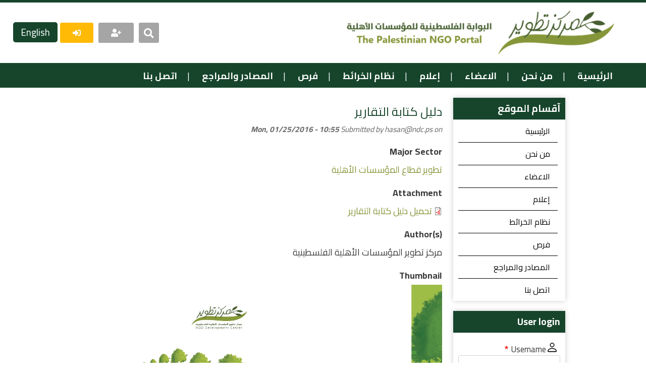

--- FILE ---
content_type: text/html; charset=UTF-8
request_url: https://masader.ps/ar/node/85049
body_size: 8097
content:
<!DOCTYPE html>
<html lang="ar" dir="rtl" prefix="content: http://purl.org/rss/1.0/modules/content/  dc: http://purl.org/dc/terms/  foaf: http://xmlns.com/foaf/0.1/  og: http://ogp.me/ns#  rdfs: http://www.w3.org/2000/01/rdf-schema#  schema: http://schema.org/  sioc: http://rdfs.org/sioc/ns#  sioct: http://rdfs.org/sioc/types#  skos: http://www.w3.org/2004/02/skos/core#  xsd: http://www.w3.org/2001/XMLSchema# " >
  <head>
      <!-- Google tag (gtag.js) -->
    <script async src="https://www.googletagmanager.com/gtag/js?id=G-HDC24GBPG6"></script>
    <script>
      window.dataLayer = window.dataLayer || [];
      function gtag(){dataLayer.push(arguments);}
      gtag('js', new Date());

      gtag('config', 'G-HDC24GBPG6');
    </script>
    <meta charset="utf-8" />
<link rel="canonical" href="https://masader.ps/ar/node/85049" />
<meta name="Generator" content="Drupal 10 (https://www.drupal.org)" />
<meta name="MobileOptimized" content="width" />
<meta name="HandheldFriendly" content="true" />
<meta name="viewport" content="width=device-width, initial-scale=1, shrink-to-fit=no" />
<meta http-equiv="x-ua-compatible" content="ie=edge" />
<link rel="icon" href="/core/misc/favicon.ico" type="image/vnd.microsoft.icon" />
<link rel="alternate" hreflang="ar" href="https://masader.ps/ar/node/85049" />

    <title>دليل كتابة التقارير | Masader</title>
    <link rel="stylesheet" media="all" href="/sites/default/files/css/css_bYXZpOWFP8G1pkzpV4rf5SppywFeR2fFWEsT306gESk.css?delta=0&amp;language=ar&amp;theme=beyond_designs&amp;include=[base64]" />
<link rel="stylesheet" media="all" href="/sites/default/files/css/css_NdfGhmR1PQ4n-ld0hJ1_JWe_YbMSHFkA8kW7_KJZjeA.css?delta=1&amp;language=ar&amp;theme=beyond_designs&amp;include=[base64]" />
<link rel="stylesheet" media="all" href="//cdn.jsdelivr.net/npm/bootstrap@5.0.0-beta1/dist/css/bootstrap.min.css" />
<link rel="stylesheet" media="all" href="/sites/default/files/css/css_PDoKLcYrW2WK7vyeUnNTL83zkWWRtAw2pIia6rM9gSI.css?delta=3&amp;language=ar&amp;theme=beyond_designs&amp;include=[base64]" />
<link rel="stylesheet" media="all" href="//use.fontawesome.com/releases/v5.13.0/css/all.css" />
<link rel="stylesheet" media="all" href="/sites/default/files/css/css_M79uIxIF5DMI7ArqhnU2tgWqxDCCOAcHdkZmMdCvEgo.css?delta=5&amp;language=ar&amp;theme=beyond_designs&amp;include=[base64]" />
<link rel="stylesheet" media="print" href="/sites/default/files/css/css_tGcsnGcu_W-pZddtzPvB-ngd4b25fD68kwbKdsv9WA4.css?delta=6&amp;language=ar&amp;theme=beyond_designs&amp;include=[base64]" />
<link rel="stylesheet" media="all" href="/sites/default/files/css/css_t6OxncKwboINb8RmaDJqZ8VzBDQYBTPhY3hM-P1E6RY.css?delta=7&amp;language=ar&amp;theme=beyond_designs&amp;include=[base64]" />

    
  </head>
  <body class="layout-one-sidebar layout-sidebar-first page-node-85049 path-node node--type-publication">
    <a href="#main-content" class="visually-hidden focusable skip-link">
      Skip to main content
    </a>
    
      <div class="dialog-off-canvas-main-canvas" data-off-canvas-main-canvas>
    <div id="page-wrapper">
  <div id="page">
    <header id="header" class="header" role="banner" aria-label="Site header">
                        <nav class="navbar" id="navbar-top">
                      <div class="top-header-wrapper">
              
            <div class="top-header-region col-12 col-sm-4">
              
            </div>
                              <div class="form-inline navbar-form ml-auto col-12 col-sm-8">
                    <section class="row region region-top-header-form">
    <div class="search-block-form search-block block block-search block-search-form-block" data-drupal-selector="search-block-form" id="block-searchform" role="search">
  
    
    <div class="content container-inline">
        <div class="content container-inline">
      <form action="/index.php/ar/search/node" method="get" id="search-block-form" accept-charset="UTF-8" class="search-form search-block-form form-row">
  




        
  <div class="js-form-item js-form-type-search form-type-search js-form-item-keys form-item-keys form-no-label mb-3">
          <label for="edit-keys" class="visually-hidden">بحث</label>
                    <input title="Enter the terms you wish to search for." data-drupal-selector="edit-keys" type="search" id="edit-keys" name="keys" value="" size="15" maxlength="128" class="form-search form-control" />

                      </div>
<div data-drupal-selector="edit-actions" class="form-actions js-form-wrapper form-wrapper mb-3" id="edit-actions"><button data-drupal-selector="edit-submit" type="submit" id="edit-submit" value="بحث" class="button js-form-submit form-submit btn btn-">بحث</button>
</div>

</form>

    </div>
  
  </div>
</div>
<div id="block-xbutton" class="x-button-block block-content-basic block block-block-content block-block-contentbaae5390-60cf-497e-a398-d4533184b587">
  
    
      <div class="content">
      
            <div class="clearfix text-formatted field field--name-body field--type-text-with-summary field--label-hidden field__item"><p><a href="#" class="x-button">X</a></p>
</div>
      
    </div>
  </div>

  </section>

                </div>
                          </div>
                    </nav>
                <div class="page-header-div">
                  <a href="/index.php/ar" title="Home" rel="home" class="navbar-brand">
              <img src="/sites/default/files/masader-logo2.jpg" alt="Home" class="img-fluid d-inline-block align-top" />
            
    </a>
    <div id="block-userblock" class="user-header-block col-12 col-sm-5 block-content-basic block block-block-content block-block-contentb9b600df-5ab1-4a82-a64c-e52c2a5fe2bb">
  
    
      <div class="content">
      
            <div class="clearfix text-formatted field field--name-body field--type-text-with-summary field--label-hidden field__item"><div class="user-div">
<div class="user-div-wrapper"><a class="user-btn search-button" href="#"><i class="fas fa-search">.</i></a> <a class="user-btn new-user" href="/ar/user">مستخدم جديد <i class="fas fa-user-plus">.</i></a> <a class="user-btn edit-user" href="/ar/user">الملف الشخصي<i class="fas fa-user">.</i></a> <a class="user-btn login-user" href="/ar/user">تسجيل الدخول <i class="fas fa-sign-in-alt">.</i></a> <a class="user-btn logout-user" href="/ar/user/logout">تسجيل الخروج <i class="fas fa-sign-out-alt">.</i></a></div>
</div>
</div>
      
    </div>
  </div>
<div class="language-switcher-language-url lang-switcher col-12 col-sm-1 block block-language block-language-blocklanguage-interface" id="block-languageswitcher" role="navigation">
  
    
      <div class="content">
      

  <nav class="links nav links-inline"><span hreflang="ar" data-drupal-link-system-path="node/85049" class="ar nav-link is-active" aria-current="page"><a href="/ar/node/85049" class="language-link is-active" hreflang="ar" data-drupal-link-system-path="node/85049" aria-current="page">Arabic</a></span><span hreflang="en" data-drupal-link-system-path="node/85049" class="en nav-link"><a href="/en/node/85049" class="language-link" hreflang="en" data-drupal-link-system-path="node/85049">English</a></span></nav>

    </div>
  </div>
<div id="block-registrationoptionblockar" class="reg-option-block arabic-block block-content-basic block block-block-content block-block-content9cac09e1-16ce-4af3-815c-78014f0cf002">
  
    
      <div class="content">
      
            <div class="clearfix text-formatted field field--name-body field--type-text-with-summary field--label-hidden field__item"><div class="reg-opt-wrapper">
<div class="reg-opt-inner-wrapper">
<div class="prev-text">التسجيل ك:</div>
<ul class="nav-reg-opt">
<li><a class="reg-link reg1 btn btn-secondary" href="/ar/register/ngo">مؤسسة أهلية</a></li>
<li><a class="reg-link reg2 btn btn-secondary" href="/ar/register/network">شبكات واتحادات </a></li>
<li><a class="reg-link reg3 btn btn-secondary" href="/ar/register/donor">متبرع</a></li>
</ul>
</div>
</div>
</div>
      
    </div>
  </div>


        </div>


        <nav class="navbar navbar-expand-lg" id="navbar-main">
          
                          <button class="navbar-toggler navbar-toggler-right" type="button" data-toggle="collapse" data-target="#CollapsingNavbar" aria-controls="CollapsingNavbar" aria-expanded="false" aria-label="Toggle navigation"><span class="navbar-toggler-icon"></span></button>
              <div class="collapse navbar-collapse justify-content-end" id="CollapsingNavbar">
                  <nav role="navigation" aria-labelledby="block-beyond-designs-main-menu-menu" id="block-beyond-designs-main-menu" class="block block-menu navigation menu--main">
            
  <h2 class="visually-hidden" id="block-beyond-designs-main-menu-menu">Main navigation</h2>
  

        
              <ul class="clearfix nav navbar-nav">
                    <li class="nav-item">
                          <a href="/index.php/ar" class="nav-link nav-link--indexphp-ar" data-drupal-link-system-path="&lt;front&gt;">الرئيسية</a>
              </li>
                <li class="nav-item">
                          <a href="/index.php/ar/node/86460" class="nav-link nav-link--indexphp-ar-node-86460" data-drupal-link-system-path="node/86460">من نحن</a>
              </li>
                <li class="nav-item menu-item--expanded dropdown">
                          <span class="nav-link dropdown-toggle nav-link-" data-bs-toggle="dropdown" aria-expanded="false" aria-haspopup="true">الاعضاء</span>
                        <ul class="dropdown-menu">
                    <li class="dropdown-item">
                          <a href="/index.php/ar/members/ngos-list" class="nav-link--indexphp-ar-members-ngos-list" data-drupal-link-system-path="members/ngos-list">مؤسسات اهلية</a>
              </li>
                <li class="dropdown-item">
                          <a href="/index.php/ar/members/networks-list" class="nav-link--indexphp-ar-members-networks-list" data-drupal-link-system-path="members/networks-list">شبكات واتحادات</a>
              </li>
                <li class="dropdown-item">
                          <a href="/index.php/ar/members/donors-list" class="nav-link--indexphp-ar-members-donors-list" data-drupal-link-system-path="members/donors-list">مانحيين</a>
              </li>
                <li class="dropdown-item">
                          <a href="/index.php/ar/statistics/about" class="nav-link--indexphp-ar-statistics-about">احصائيات وارقام</a>
              </li>
        </ul>
  
              </li>
                <li class="nav-item menu-item--expanded dropdown">
                          <span class="nav-link dropdown-toggle nav-link-" data-bs-toggle="dropdown" aria-expanded="false" aria-haspopup="true">إعلام</span>
                        <ul class="dropdown-menu">
                    <li class="dropdown-item">
                          <a href="/index.php/ar/media/news" class="nav-link--indexphp-ar-media-news" data-drupal-link-system-path="media/news">الاخبار</a>
              </li>
                <li class="dropdown-item">
                          <a href="/index.php/ar/media/events" class="nav-link--indexphp-ar-media-events" data-drupal-link-system-path="media/events">الفعاليات</a>
              </li>
                <li class="dropdown-item">
                          <a href="/index.php/ar/photo-gallery" class="nav-link--indexphp-ar-photo-gallery" data-drupal-link-system-path="photo-gallery">معرض الصور</a>
              </li>
                <li class="dropdown-item">
                          <a href="/index.php/ar/media/petitions" class="nav-link--indexphp-ar-media-petitions" data-drupal-link-system-path="media/petitions">عرائض</a>
              </li>
        </ul>
  
              </li>
                <li class="nav-item">
                          <a href="/index.php/profiles/maps" class="nav-link nav-link--indexphp-profiles-maps">نظام الخرائط</a>
              </li>
                <li class="nav-item">
                          <a href="/index.php/ar/opportunities" class="nav-link nav-link--indexphp-ar-opportunities" data-drupal-link-system-path="opportunities">فرص </a>
              </li>
                <li class="nav-item menu-item--expanded dropdown">
                          <span class="nav-link dropdown-toggle nav-link-" data-bs-toggle="dropdown" aria-expanded="false" aria-haspopup="true">المصادر والمراجع</span>
                        <ul class="dropdown-menu">
                    <li class="dropdown-item">
                          <a href="/index.php/ar/e-library" class="nav-link--indexphp-ar-e-library" data-drupal-link-system-path="e-library">اصدارات ومنشورات</a>
              </li>
                <li class="dropdown-item">
                          <a href="/index.php/ar/node/84890" class="nav-link--indexphp-ar-node-84890" data-drupal-link-system-path="node/84890">مدونة السلوك</a>
              </li>
                <li class="dropdown-item">
                          <a href="/index.php/ar/manuals-and-guidlines" class="nav-link--indexphp-ar-manuals-and-guidlines" data-drupal-link-system-path="manuals-and-guidlines">حقيبة مصادر المحدّثة</a>
              </li>
                <li class="dropdown-item">
                          <a href="/index.php/ar/glossary" class="nav-link--indexphp-ar-glossary" data-drupal-link-system-path="glossary">قاموس المصطلحات</a>
              </li>
        </ul>
  
              </li>
                <li class="nav-item">
                          <a href="/index.php/ar/form/contact-us" class="nav-link nav-link--indexphp-ar-form-contact-us" data-drupal-link-system-path="webform/contact_us">اتصل بنا</a>
              </li>
        </ul>
  


  </nav>


                	          </div>
                                          </nav>
          </header>
                
    <div id="main-wrapper" class="layout-main-wrapper clearfix">
              <div id="main" class="container-fluid">
            <div id="block-beyond-designs-breadcrumbs" class="block block-system block-system-breadcrumb-block">
  
    
      <div class="content">
      

  <nav role="navigation" aria-label="breadcrumb" style="">
    <ol class="breadcrumb">
                  <li class="breadcrumb-item">
          <a href="/ar">Home</a>
        </li>
              </ol>
  </nav>

    </div>
  </div>


          <div class="row row-offcanvas row-offcanvas-left clearfix">
              <main class="main-content col" id="content" role="main">
                <section class="section">
                  <a id="main-content" tabindex="-1"></a>
                    <div id="block-beyond-designs-page-title" class="block block-core block-page-title-block">
  
    
      <div class="content">
      
  <h1 class="title"><span class="field field--name-title field--type-string field--label-hidden">دليل كتابة التقارير</span>
</h1>


    </div>
  </div>
<div id="block-beyond-designs-masader-system-main" class="block block-system block-system-main-block">
  
    
      <div class="content">
      

<article data-history-node-id="85049" about="/ar/node/85049" class="node node--type-publication node--promoted node--view-mode-full clearfix">
  <header>
    
        
          <div class="node__meta">
        
                  <em>
            Submitted by <span class="field field--name-uid field--type-entity-reference field--label-hidden"><span lang="" about="/ar/user/4519" typeof="schema:Person" property="schema:name" datatype=""><a href="/cdn-cgi/l/email-protection" class="__cf_email__" data-cfemail="a2cac3d1c3cce2ccc6c18cd2d1">[email&#160;protected]</a></span></span>
 on <span class="field field--name-created field--type-created field--label-hidden"><time datetime="2016-01-25T10:55:32+02:00" title="الاثنين, January 25, 2016 - 10:55" class="datetime">Mon, 01/25/2016 - 10:55</time>
</span>
          </em>
                
      </div>
      </header>
  <div class="node__content clearfix">
    <section class="field field--name-comment-node-publication field--type-comment field--label-hidden comment-wrapper">
  
  

  
</section>



  <div class="field field--name-field-pub-major-sector field--type-entity-reference field--label-above">
    <div class="field__label">Major Sector</div>
          <div class='field__items'>
              <div class="field__item"><a href="/ar/taxonomy/term/48" hreflang="ar">تطوير قطاع المؤسسات الأهلية</a></div>
              </div>
      </div>

  <div class="field field--name-field-pup-attachment field--type-file field--label-above">
    <div class="field__label">Attachment</div>
          <div class='field__items'>
              <div class="field__item">
<span class="file file--mime-application-pdf file--application-pdf"> <a href="/sites/default/files/Masader_Files-elibrary/Reports%20Writing.pdf" type="application/pdf" title="Reports Writing.pdf">تحميل دليل كتابة التقارير</a></span>
</div>
              </div>
      </div>

  <div class="field field--name-field-pup-authors field--type-string field--label-above">
    <div class="field__label">Author(s)</div>
          <div class='field__items'>
              <div class="field__item">مركز تطوير المؤسسات الأهلية الفلسطينية</div>
              </div>
      </div>

  <div class="field field--name-field-thumbnail field--type-image field--label-above">
    <div class="field__label">Thumbnail</div>
              <div class="field__item">  <img loading="lazy" src="/sites/default/files/elibrary_thumbs/Covers%20%28comments%29_Page_10.jpg" width="5211" height="3701" alt="" typeof="foaf:Image" />

</div>
          </div>

  <div class="field field--name-field-pup-resource-item-types field--type-entity-reference field--label-above">
    <div class="field__label">Resource Item Types</div>
              <div class="field__item"><a href="/ar/taxonomy/term/138" hreflang="ar">حقيبة المصادر</a></div>
          </div>

  <div class="field field--name-field-publish-year field--type-datetime field--label-above">
    <div class="field__label">Publish Year</div>
              <div class="field__item"><time datetime="2016-01-01T12:00:00Z" class="datetime">Fri, 01/01/2016 - 12:00</time>
</div>
          </div>

  </div>
</article>

    </div>
  </div>
<div id="block-beyond-designs-masader-block-6" class="block-content-basic block block-block-content block-block-contentf7fac531-e5e3-4d85-94b7-999cc224b62d">
  
    
      <div class="content">
      
            <div class="clearfix text-formatted field field--name-body field--type-text-with-summary field--label-hidden field__item"><!-- Start of StatCounter Code for Drupal --><script data-cfasync="false" src="/cdn-cgi/scripts/5c5dd728/cloudflare-static/email-decode.min.js"></script><script type="text/javascript">
var sc_project=7777687; 
var sc_invisible=1; 
var sc_security="e4135b25"; 
var scJsHost = (("https:" == document.location.protocol) ?
"https://secure." : "http://www.");
document.write("<sc"+"ript type='text/javascript' src='" +
scJsHost+
"statcounter.com/counter/counter.js'></"+"script>");
</script><p></p><noscript><br>
<div class="statcounter"><a title="web analytics"><br>
href="http://statcounter.com/" target="_blank"&gt;<img><br>
class="statcounter"<br>
src="//c.statcounter.com/7777687/0/e4135b25/1/" alt="web<br>
analytics"&gt;</a></div>
<p></p></noscript>
<!-- End of StatCounter Code for Drupal --></div>
      
    </div>
  </div>


                </section>
              </main>
                                      <div class="sidebar_first sidebar col-md-3 order-first" id="sidebar_first">
                <aside class="section" role="complementary">
                    <nav role="navigation" aria-labelledby="block-mainnavigation-menu" id="block-mainnavigation" class="col-12 placeholder no-mobile block block-menu navigation menu--main">
      
  <h2 id="block-mainnavigation-menu">آقسام الموقع</h2>
  

        
              <ul class="clearfix nav navbar-nav">
                    <li class="nav-item">
                          <a href="/index.php/ar" class="nav-link nav-link--indexphp-ar" data-drupal-link-system-path="&lt;front&gt;">الرئيسية</a>
              </li>
                <li class="nav-item">
                          <a href="/index.php/ar/node/86460" class="nav-link nav-link--indexphp-ar-node-86460" data-drupal-link-system-path="node/86460">من نحن</a>
              </li>
                <li class="nav-item menu-item--collapsed">
                          <span class="nav-link nav-link-">الاعضاء</span>
              </li>
                <li class="nav-item menu-item--collapsed">
                          <span class="nav-link nav-link-">إعلام</span>
              </li>
                <li class="nav-item">
                          <a href="/index.php/profiles/maps" class="nav-link nav-link--indexphp-profiles-maps">نظام الخرائط</a>
              </li>
                <li class="nav-item">
                          <a href="/index.php/ar/opportunities" class="nav-link nav-link--indexphp-ar-opportunities" data-drupal-link-system-path="opportunities">فرص </a>
              </li>
                <li class="nav-item menu-item--collapsed">
                          <span class="nav-link nav-link-">المصادر والمراجع</span>
              </li>
                <li class="nav-item">
                          <a href="/index.php/ar/form/contact-us" class="nav-link nav-link--indexphp-ar-form-contact-us" data-drupal-link-system-path="webform/contact_us">اتصل بنا</a>
              </li>
        </ul>
  


  </nav>
<div id="block-beyond-designs-user-login" role="form" class="block block-user block-user-login-block">
  
      <h2>User login</h2>
    
      <div class="content">
      
<form class="user-login-form" data-drupal-selector="user-login-form" action="/ar/node/85049?destination=/ar/node/85049" method="post" id="user-login-form" accept-charset="UTF-8">
  





  <div class="js-form-item js-form-type-textfield form-type-textfield js-form-item-name form-item-name mb-3">
          <label for="edit-name" class="js-form-required form-required">Username</label>
                    <input autocorrect="none" autocapitalize="none" spellcheck="false" autocomplete="username" data-drupal-selector="edit-name" type="text" id="edit-name" name="name" value="" size="15" maxlength="60" class="required form-control" required="required" aria-required="true" />

                      </div>






  <div class="js-form-item js-form-type-password form-type-password js-form-item-pass form-item-pass mb-3">
          <label for="edit-pass" class="js-form-required form-required">Password</label>
                    <input autocomplete="current-password" data-drupal-selector="edit-pass" type="password" id="edit-pass" name="pass" size="15" maxlength="128" class="required form-control" required="required" aria-required="true" />

                      </div>
<input autocomplete="off" data-drupal-selector="form-ri9did5bvfk3z19nayxwgh8tpmgmiystgtbgc3kfzwg" type="hidden" name="form_build_id" value="form-Ri9DId5bVFk3Z19nayXwGH8TpMGmIYsTgtBGc3kfZwg" class="form-control" />
<input data-drupal-selector="edit-user-login-form" type="hidden" name="form_id" value="user_login_form" class="form-control" />
<div data-drupal-selector="edit-actions" class="form-actions js-form-wrapper form-wrapper mb-3" id="edit-actions--2"><button class="button--primary button-login button js-form-submit form-submit btn btn-" data-drupal-selector="edit-submit" type="submit" id="edit-submit--2" name="op" value="Log in">Log in</button>
</div>
<div class="more-links js-form-wrapper form-wrapper mb-3" data-drupal-selector="edit-more-links" id="edit-more-links"><a href="/index.php/ar/user/register" class="register-button button button--secondary" data-drupal-selector="edit-register-button" id="edit-register-button">Create new account</a><a href="/index.php/ar/user/password" class="link forgot-password-link" data-drupal-selector="edit-forgot-password-link" id="edit-forgot-password-link">Forgot your password?</a></div>

</form>
<div class="item-list"><ul class="list-group"><li class="list-group-item"><a href="/index.php/ar/user/register" title="Create a new user account." class="create-account-link">Create new account</a></li><li class="list-group-item"><a href="/index.php/ar/user/password" title="Send password reset instructions via email." class="request-password-link">Reset your password</a></li></ul></div>
    </div>
  </div>
<div class="views-element-container block block-views block-views-blocknews-block-3" id="block-views-block-news-block-3-2">
  
    
      <div class="content">
      <div><div class="grid-view view view-news view-id-news view-display-id-block_3 js-view-dom-id-3ba7dbec170deabf02c0cd7e78946ebc5cf4a7aabd89ef9cd35ce07694ee7a25">
  
    
      
      <div class="view-content row">
      <div id="views-bootstrap-news-block-3"  class="grid views-view-grid">
  <div class="row">
          <div  class="col-12 view-row ">
        <div class="views-field views-field-nothing"><span class="field-content"><div class="div-wrapper">
<div class="image auto">
<div class="image-inner"></div>
</div>
<div class="under-image">
<div class="date"><time datetime="2013-08-31T14:03:57+03:00" class="datetime">2013-08-31</time>
</div> 
<div class="logo">.</div>
</div>
<div class="text-area">
<div class="title"><a href="/ar/media/news/9916" hreflang="und">طموح تعقد ورشة عمل للأنشطة المكتبية</a></div>
</div>
</div>


</span></div>
      </div>
      </div>
</div>

    </div>
  
          </div>
</div>

    </div>
  </div>


                </aside>
              </div>
                                  </div>
        </div>
          </div>



        <footer class="site-footer">
              <div class="container-fluid">
                      <div class="site-footer__top clearfix">
              <div class="footer-first col-12 footer-area nopadding ">
                  <section class="row region region-footer-first">
    <div id="block-footerlogo" class="footer-logo-block col-12 col-sm-4 block-content-basic block block-block-content block-block-contentb829a2ab-6501-4dc8-ab3a-3caa2d2cfe79">
  
    
      <div class="content">
      
            <div class="clearfix text-formatted field field--name-body field--type-text-with-summary field--label-hidden field__item"><p><img alt="masader-footer-logo" data-entity-type="file" data-entity-uuid="ff8cdc8d-e974-4f99-b3df-7145191618c0" src="/sites/default/files/inline-images/footer-logo-masader.png"></p>
</div>
      
    </div>
  </div>
<div id="block-beyond-designs-masader-block-5" class="copyright-block col-12 col-sm-4 block-content-basic block block-block-content block-block-contentd1c004e8-0618-405b-a2f8-7fca24356b77">
  
    
      <div class="content">
      
            <div class="clearfix text-formatted field field--name-body field--type-text-with-summary field--label-hidden field__item"><p style>جميع الحقوق محفوظة لمركز تطوير المؤسسات الأهلية الفلسطينية 2006-2025</p>
<p style>&nbsp;</p>
<div class="beyond-designs" style="direction: ltr;">
<div>Designed and Developed By: <a href="HTTP://beyondesigns.net/" target="_blank"><img alt="Beyond Designs Logo" data-entity-type="file" data-entity-uuid="6f082011-76ea-4219-a976-d84015fec508" src="/sites/default/files/inline-images/beyondesigns-copyright-white.png"></a></div>
</div>
</div>
      
    </div>
  </div>
<div id="block-socialblock" class="social-div-block col-12 col-sm-4 block-content-basic block block-block-content block-block-content5023d1c8-51a7-4dbf-823b-abce79f64ef4">
  
    
      <div class="content">
      
            <div class="clearfix text-formatted field field--name-body field--type-text-with-summary field--label-hidden field__item"><div class="social-media-icons">
<div class="social-icons-wrapper"><a class="social-icon-link facebook" href="https://www.facebook.com/Markaz.Tatweer/?fref=ts" target="_blank"><i class="fab fa-facebook-square">.</i></a> <a class="social-icon-link twitter" href="https://twitter.com/NDC05029752" target="_blank"><i class="fab fa-twitter-square">.</i></a> <a class="social-icon-link instagram" href="https://www.youtube.com/user/ngoportal" target="_blank"><i class="fab fa-instagram-square">.</i></a></div>
</div>
<div class="privacy-menu">
<div class="privacy-wrapper"><a href="/node/86462">الشروط والأحكام </a> <span class="sep">|</span> <a href="/node/86461">سياسة الخصوصية</a></div>
</div>
<div class="join-div">
<div class="join-btn"><a href="#">انضم إلى القائمة البريدية</a></div>
</div>
</div>
      
    </div>
  </div>

  </section>

              </div>
              <div class="footer-second col-12 footer-area nopadding">
                
              </div>
              
              
            </div>
                            </div>
          </footer>
  </div>
</div>

  </div>

    
    <script type="application/json" data-drupal-selector="drupal-settings-json">{"path":{"baseUrl":"\/","pathPrefix":"ar\/","currentPath":"node\/85049","currentPathIsAdmin":false,"isFront":false,"currentLanguage":"ar"},"pluralDelimiter":"\u0003","suppressDeprecationErrors":true,"ajaxTrustedUrl":{"form_action_p_pvdeGsVG5zNF_XLGPTvYSKCf43t8qZYSwcfZl2uzM":true,"\/index.php\/ar\/search\/node":true},"user":{"uid":0,"permissionsHash":"5e95649de4875c64c2f971116a86fe6bf505d7ed79dcc3282cea8fb459959bb9"}}</script>
<script src="/sites/default/files/js/js_TF1RymBAlNYtvHYO4S4CUoDSQDCO-dH-qsKe6iY2YOE.js?scope=footer&amp;delta=0&amp;language=ar&amp;theme=beyond_designs&amp;include=eJxdykEKgEAIBdALTXSkQXMQQfyhbub2LaPW7_HaCJmyyjTqZKCrk-55SQz-ojqY_KjebqHjvUyZhp8_aa0j_g"></script>
<script src="//cdn.jsdelivr.net/npm/bootstrap@5.0.0-beta1/dist/js/bootstrap.bundle.min.js"></script>
<script src="/sites/default/files/js/js_yOm-Sx7647FJzjeoQq0BKOe4VLeaYV-xSNXeCUNjHi4.js?scope=footer&amp;delta=2&amp;language=ar&amp;theme=beyond_designs&amp;include=eJxdykEKgEAIBdALTXSkQXMQQfyhbub2LaPW7_HaCJmyyjTqZKCrk-55SQz-ojqY_KjebqHjvUyZhp8_aa0j_g"></script>

  <script defer src="https://static.cloudflareinsights.com/beacon.min.js/vcd15cbe7772f49c399c6a5babf22c1241717689176015" integrity="sha512-ZpsOmlRQV6y907TI0dKBHq9Md29nnaEIPlkf84rnaERnq6zvWvPUqr2ft8M1aS28oN72PdrCzSjY4U6VaAw1EQ==" data-cf-beacon='{"version":"2024.11.0","token":"80e8273f33f9469983c9a82bc6030879","r":1,"server_timing":{"name":{"cfCacheStatus":true,"cfEdge":true,"cfExtPri":true,"cfL4":true,"cfOrigin":true,"cfSpeedBrain":true},"location_startswith":null}}' crossorigin="anonymous"></script>
</body>
</html>


--- FILE ---
content_type: text/css
request_url: https://masader.ps/sites/default/files/css/css_PDoKLcYrW2WK7vyeUnNTL83zkWWRtAw2pIia6rM9gSI.css?delta=3&language=ar&theme=beyond_designs&include=eJyFjkEKwzAMBD_kNE8yUqS4AlkqlpOQ3zf0UkoMveiws8MK-XSjTBxSLGZ079EbvPJClvAXFnUEnaKfKlbSt4vQmvhXnmRxi0GhMdDStop3toryIHXrcHB4HcJW7-m_L6VC4bzqJnSHlSMuHPl4Sh9MGuxSoIvbgDkNjFAhzpeX4ozOdUYITrvwEfPnPqrTpvwGDj-c_Q
body_size: 25562
content:
@import url("https://fonts.googleapis.com/css2?family=Open+Sans:wght@300;400;600&display=swap");@import url("https://fonts.googleapis.com/css2?family=Cairo:wght@400;700&display=swap");
/* @license GPL-2.0-or-later https://www.drupal.org/licensing/faq */
body{color:#3b3b3b;background:#292929;}#page,#main-wrapper,.region-primary-menu .menu-item a.is-active,.region-primary-menu .menu-item--active-trail a{background:#fff;}.tabs ul.primary li a.is-active{background-color:#fff;}.tabs ul.primary li.is-active a{background-color:#fff;border-bottom-color:#fff;}#navbar-top{background-color:#055a8e;}#navbar-main{background-color:#1d84c3;}a,.link{color:#0071b3;}a:hover,a:focus,.link:hover,.link:focus{color:#018fe2;}a:active,.link:active{color:#23aeff;}.page-item.active .page-link{background-color:#0071b3;border-color:#0071b3;}.page-link,.page-link:hover{color:#0071b3;}.sidebar .block{background-color:#f6f6f2;border-color:#f9f9f9;}.btn-primary{background-color:#007bff;border-color:#007bff;}.btn-primary:hover,.btn-primary:focus{background-color:#0256b1;}.site-footer{background:#292929;}.region-header,.region-header a,.region-header li a.is-active,.region-header .site-branding__text,.region-header .site-branding,.region-header .site-branding__text a,.region-header .site-branding a,.region-secondary-menu .menu-item a,.region-secondary-menu .menu-item a.is-active{color:#fffeff;}[dir="rtl"] .color-form .color-palette{margin-left:0;margin-right:20px;}[dir="rtl"] .color-form .form-item label{float:right;}[dir="rtl"] .color-form .color-palette .lock{right:-20px;left:0;}
#navbar-top{background:transparent !important;padding:0;}#header{border-top:5px solid #16452b;background:#ffffff;}#header #navbar-main{background:transparent;background:#859639;background:#16452b;}@media screen and (min-width:740px){#header #navbar-main #CollapsingNavbar{display:block !important;}}#header #navbar-main #CollapsingNavbar .navbar-nav li a,#header #navbar-main #CollapsingNavbar .navbar-nav li span{color:#ffffff;font-weight:bold;}#header #navbar-main #CollapsingNavbar .navbar-nav li a:hover,#header #navbar-main #CollapsingNavbar .navbar-nav li span:hover{color:#ffba05;}#header #navbar-top{position:fixed;width:100%;height:0;background:#a5a5a5 !important;top:-360px;z-index:99;-ms-filter:"progid:DXImageTransform.Microsoft.Alpha(Opacity=$decimal)";filter:alpha(opacity=0);-moz-opacity:0;-khtml-opacity:0;opacity:0;-webkit-transition:all 0.5s ease-in-out;-moz-transition:all 0.5s ease-in-out;-o-transition:all 0.5s ease-in-out;-ms-transition:all 0.5s ease-in-out;transition:all 0.5s ease-in-out;border-bottom:5px solid #16452b;}#header #navbar-top.show{top:0px;height:200px;-ms-filter:"progid:DXImageTransform.Microsoft.Alpha(Opacity=$decimal)";filter:alpha(opacity=10);-moz-opacity:1;-khtml-opacity:1;opacity:1;-webkit-transition:all 0.5s ease-in-out;-moz-transition:all 0.5s ease-in-out;-o-transition:all 0.5s ease-in-out;-ms-transition:all 0.5s ease-in-out;transition:all 0.5s ease-in-out;}#header #navbar-top .search-form .form-actions .form-submit{background:#ffba05;display:flex;align-items:center;justify-content:center;}#header #navbar-top .search-form .form-search{padding:8px;position:relative;top:-2px;}#header #navbar-top .navbar-form{width:100% !important;}#header #navbar-top .region-top-header-form{position:relative;padding:80px 20px;}#header #navbar-top .region-top-header-form .x-button-block{position:absolute;top:20px;left:20px;width:auto;}#header #navbar-top .region-top-header-form .x-button-block a{font-weight:bold;font-size:30px;color:#ffba05;font-family:Arial;}#header .page-header-div{display:flex;align-items:center;justify-content:space-around;justify-content:center;position:relative;}@media screen and (max-width:740px){#header .page-header-div{flex-direction:column;}}#header .page-header-div .user-header-block .user-div i{padding:0 5px;font-size:0;}#header .page-header-div .user-header-block .user-div i:before{font-size:1rem;}#header .page-header-div .user-header-block .user-div .user-div-wrapper{display:flex;justify-content:flex-end;}@media screen and (max-width:740px){#header .page-header-div .user-header-block .user-div .user-div-wrapper{justify-content:center;}}#header .page-header-div .user-header-block .user-div .user-div-wrapper .user-btn{margin:0 5px;background:#a5a5a5;color:#ffffff;display:flex;align-items:center;justify-content:center;height:40px;padding:0 10px;-webkit-transition:all 0.2s ease-in-out;-moz-transition:all 0.2s ease-in-out;-o-transition:all 0.2s ease-in-out;-ms-transition:all 0.2s ease-in-out;transition:all 0.2s ease-in-out;font-weight:bold;-webkit-border-radius:3px;-moz-border-radius:3px;border-radius:3px;font-size:14px;padding:5px 20px;font-size:0;}#header .page-header-div .user-header-block .user-div .user-div-wrapper .user-btn:hover{background:#16452b;}#header .page-header-div .user-header-block .user-div .user-div-wrapper .search-button{width:40px;}#header .page-header-div .user-header-block .user-div .user-div-wrapper .search-button i{font-size:0;}#header .page-header-div .user-header-block .user-div .user-div-wrapper .search-button i:before{font-size:1.2rem;}#header .page-header-div .user-header-block .user-div .user-div-wrapper .login-user,#header .page-header-div .user-header-block .user-div .user-div-wrapper .logout-user{background:#ffba05;}#header .page-header-div .user-header-block .user-div .user-div-wrapper .login-user:hover,#header .page-header-div .user-header-block .user-div .user-div-wrapper .logout-user:hover{background:#16452b;}#header .page-header-div .reg-option-block{display:none;position:absolute;top:90px;z-index:99;background:#ffffff;padding:10px 30px;border:2px solid #16452b;}@media screen and (max-width:800px){#header .page-header-div .reg-option-block{top:100%;}}[dir="ltr"] #header .page-header-div .reg-option-block{right:40px;}[dir="rtl"] #header .page-header-div .reg-option-block{left:40px;}#header .page-header-div .reg-option-block .prev-text{color:#424242;margin:10px 0;}#header .page-header-div .reg-option-block .nav-reg-opt{padding:0;list-style:none;display:flex;}@media screen and (max-width:800px){#header .page-header-div .reg-option-block .nav-reg-opt{flex-direction:column;}}#header .page-header-div .reg-option-block .nav-reg-opt li a{margin:10px;}@media screen and (max-width:740px){#header .page-header-div .lang-switcher{margin-top:10px;}}@media screen and (max-width:740px){#header .page-header-div .lang-switcher .content{text-align:center;}}@media screen and (max-width:740px){#header .page-header-div .lang-switcher .content .links-inline{display:inline-block;}}#header .page-header-div .lang-switcher .content .links-inline span{display:block;padding:0;}#header .page-header-div .lang-switcher .content .is-active{display:none;}[dir="ltr"] #header .page-header-div .lang-switcher .content .en.nav-link{display:none;}[dir="rtl"] #header .page-header-div .lang-switcher .content .ar.nav-link{display:none;}#header .page-header-div .lang-switcher .content .language-link{display:block;background:#16452b;padding:6px 15px;position:relative;top:-1px;color:#ffffff;-webkit-transition:all 0.2s ease-in-out;-moz-transition:all 0.2s ease-in-out;-o-transition:all 0.2s ease-in-out;-ms-transition:all 0.2s ease-in-out;transition:all 0.2s ease-in-out;border-radius:5px;font-size:1.2rem;}#header .page-header-div .lang-switcher .content .language-link:hover{background:#859639;}#header .page-header-div .lang-switcher .content .language-link.is-active{display:none;}body.user-logged-in .login-user,body.user-logged-in .new-user{display:none !important;}body:not(.user-logged-in) .logout-user,body:not(.user-logged-in) .edit-user{display:none !important;}@media screen and (max-width:740px){.navbar-brand{margin:0;}}@media screen and (max-width:740px) and (max-width:740px){.navbar-brand{text-align:center;}}.navbar-brand img{max-height:90px;margin:10px 40px;}@media screen and (max-width:740px){.navbar-brand img{margin:10px 5px;}}#header .dropdown-toggle::after{vertical-align:0;}@media screen and (min-width:740px){#header .dropdown-toggle::after{display:none;}}@media screen and (max-width:740px){#header .navbar-collapse{position:absolute;top:40px;height:auto;z-index:9;}#header .navbar-collapse .navigation{position:static;top:40px;height:auto;}}#header .navbar-expand-lg{padding:0;background:#f1f1f1;display:block;}@media screen and (max-width:800px){#header .navbar-expand-lg{background:#859639;margin-top:10px;}}#header .navbar-expand-lg #CollapsingNavbar{width:80%;margin:0 auto;max-width:1600px;}@media screen and (min-width:740px){#header .navbar-expand-lg #CollapsingNavbar{display:flex;flex-wrap:wrap;}}@media screen and (max-width:1290px){#header .navbar-expand-lg #CollapsingNavbar{width:96%;}}@media screen and (min-width:800px) and (max-width:1290px){#header .navbar-expand-lg #CollapsingNavbar{width:96%;}}@media screen and (max-width:800px){#header .navbar-expand-lg #CollapsingNavbar{width:100%;}}#header .menu--main{width:100%;padding:0 40px;}@media screen and (max-width:800px){#header .menu--main{background:#859639;}#header .menu--main a{color:#ffffff !important;}#header .menu--main a:hover{color:#f1f1f1 !important;}}@media screen and (max-width:740px){#header .menu--main .navbar-nav .dropdown-menu{background:#859639 !important;}}#header .menu--main .dropdown-item:focus,#header .menu--main .dropdown-item:hover{background:none;}#header .menu--main > ul{padding:0;}#header .menu--main > ul > li{padding:0;color:#424242;-webkit-transition:all 0.2s ease-in-out;-moz-transition:all 0.2s ease-in-out;-o-transition:all 0.2s ease-in-out;-ms-transition:all 0.2s ease-in-out;transition:all 0.2s ease-in-out;}@media screen and (min-width:740px){#header .menu--main > ul > li:after{content:' | ';padding:0 20px;border:none;color:#ffffff;}}#header .menu--main > ul > li:last-child:after{content:'';}#header .menu--main > ul > li > a,#header .menu--main > ul > li > span{color:#424242;padding:10px 0;font-size:18px;-webkit-transition:all 0.2s ease-in-out;-moz-transition:all 0.2s ease-in-out;-o-transition:all 0.2s ease-in-out;-ms-transition:all 0.2s ease-in-out;transition:all 0.2s ease-in-out;display:inline-block;border-top:2px solid transparent;}@media screen and (min-width:740px){#header .menu--main > ul > li > a:hover,#header .menu--main > ul > li > a.active,#header .menu--main > ul > li > span:hover,#header .menu--main > ul > li > span.active{color:#262526;border-top:2px solid #424242;}}#header .menu--main > ul > li:last-child > a:after,#header .menu--main > ul > li:last-child > span:after{content:'';padding:0 0px;border:none;}@media screen and (min-width:800px){#header .menu--main > ul > li .dropdown-menu{background:#a5a5a5;top:45px;-webkit-border-radius:0;-moz-border-radius:0;border-radius:0;width:150%;}[dir="rtl"] #header .menu--main > ul > li .dropdown-menu{text-align:right;right:0;left:auto;}#header .menu--main > ul > li .dropdown-menu li{background:none !important;margin-bottom:0px;padding:0;}#header .menu--main > ul > li .dropdown-menu li a,#header .menu--main > ul > li .dropdown-menu li span{color:#ffffff;display:block;padding:10px;padding-bottom:12px;padding-top:12px;}#header .menu--main > ul > li .dropdown-menu li a.active,#header .menu--main > ul > li .dropdown-menu li span.active{color:#16452b !important;}#header .menu--main > ul > li .dropdown-menu li a:hover,#header .menu--main > ul > li .dropdown-menu li span:hover{color:#16452b !important;background:#ffba05;}[dir="rtl"] #header .menu--main > ul > li .dropdown-menu li .dropdown-menu{left:-150%;top:0;right:auto;}}@media screen and (min-width:800px) and (max-width:1290px){#header .menu--main > ul > li .dropdown-menu{top:35px;}}#header .menu--main > ul > li .dropdown-menu .menu-item--expanded:hover{border:none;}@media screen and (max-width:740px){#header .menu--main > ul > li.dropdown > a:after,#header .menu--main > ul > li.dropdown > span:after{content:' + ';padding:0 10px;border:none;}#header .menu--main > ul > li.dropdown.show > a:after,#header .menu--main > ul > li.dropdown.show > span:after{content:' - ';padding:0 10px;border:none;}#header .menu--main > ul > li.dropdown .dropdown-item .dropdown-item{padding:5px 10px;font-size:0.9rem;}#header .menu--main > ul > li.dropdown .dropdown-item .dropdown-item a{color:#000000 !important;}#header .menu--main > ul > li.dropdown .dropdown-item .dropdown-item a:before{content:'  -  ';}}.top-header-wrapper{width:80%;margin:0 auto;max-width:1600px;}@media screen and (max-width:740px){.top-header-wrapper .top-header-region{padding:0;}}#navbar-top{}span.navbar-toggler-icon{background:none;border:1px solid #ffffff;}span.navbar-toggler-icon:after{content:'☰';color:#ffffff;line-height:1.5;}@media screen and (max-width:740px){.lang-switcher-block .content{text-align:center;}}.lang-switcher-block .links-inline{display:flex;justify-content:center;align-items:flex-start;flex-wrap:nowrap;}@media screen and (max-width:740px){.lang-switcher-block .links-inline{display:inline-block;}}.lang-switcher-block .links-inline span{padding-left:0;padding-right:0;}.lang-switcher-block .links-inline span.is-active{display:none;}.lang-switcher-block .links-inline span a.language-link{background:#ffba05;display:inline-block;padding:10px;position:relative;margin:0 2px;min-width:36px;color:#ffffff;}@media screen and (min-width:740px){.lang-switcher-block .links-inline span a.language-link{top:-20px;padding-top:20px;}}.lang-switcher-block .links-inline span a.language-link:hover{color:#262526;}.social-menu{display:flex;align-items:center;justify-content:flex-end;}@media screen and (min-width:740px){.social-menu{position:relative;}}.social-menu .social-icon{display:inline-block;}.social-menu .social-icon a{display:inline-block;font-size:0;margin:0 10px;filter:grayscale(0.8);-webkit-transition:all 0.2s ease-in-out;-moz-transition:all 0.2s ease-in-out;-o-transition:all 0.2s ease-in-out;-ms-transition:all 0.2s ease-in-out;transition:all 0.2s ease-in-out;}.social-menu .social-icon a:before{font-family:FontAwesome;font-size:30px;display:inline-block;width:23px;height:23px;background-size:100%;background-repeat:no-repeat;content:'.';font-size:0;background-position:center;}@media screen and (min-width:800px) and (max-width:1290px){.social-menu .social-icon a:before{font-size:1.2vw;}}.social-menu .social-icon a.facebook-link{color:#3f67b1;}.social-menu .social-icon a.facebook-link:before{background-image:url(/themes/custom/beyond_designs/images/facebook.png);}.social-menu .social-icon a.twitter-link{color:#3bbded;}.social-menu .social-icon a.twitter-link:before{background-image:url(/themes/custom/beyond_designs/images/twitter1.png);}.social-menu .social-icon a.youtube-link{color:#e8252d;}.social-menu .social-icon a.youtube-link:before{background-image:url(/themes/custom/beyond_designs/images/youtube1.png);}.social-menu .social-icon a.newsletter-link{color:#000000;}.social-menu .social-icon a.newsletter-link:before{background-image:url(/themes/custom/beyond_designs/images/newsletter.png);}.social-menu .social-icon a.newsletter-link.orange:before{background-image:url(/themes/custom/beyond_designs/images/newsletter-o.png);}.social-menu .social-icon a:hover{filter:grayscale(0);}.social-menu .contact-icon a{display:inline-block;margin-top:15px;font-size:15px;color:#ffba05;font-weight:bold;position:relative;top:3px;padding:0 5px;}@media screen and (min-width:800px) and (max-width:1290px){.social-menu .contact-icon a{font-size:0.9vw;}}.social-menu .contact-icon a:hover{color:#ffba05;border-bottom:1px solid #ffba05;}[dir="ltr"] .join-link-block{text-align:right;}[dir="rtl"] .join-link-block{text-align:left;}.join-link-block a{color:#ffba05;}.join-link-block a:hover{color:#262526;}.search-block-form .content{width:100%;}.search-block-form .content fieldset{width:100%;}.search-form{position:relative;}.search-form .form-type-search label{width:97% !important;height:auto !important;top:-30px;z-index:999;color:#16452b;clip:unset !important;font-size:22px;display:block !important;text-align:center;}@media screen and (min-width:740px){.search-form .form-search{width:100%;}[dir="ltr"] .search-form .form-search{float:right;}[dir="rtl"] .search-form .form-search{float:left;}}.search-form .form-actions:after{content:'\f002';font-family:fontAwesome;position:absolute;top:10px;width:40px;height:40px;z-index:1;color:#262526;font-size:0;background-size:20px;background-position:center;top:3px;}[dir="ltr"] .search-form .form-actions:after{right:10px;}[dir="rtl"] .search-form .form-actions:after{left:10px;}.search-form .form-actions .form-submit{position:absolute;top:4px;width:40px;height:40px;background:none;border:none;font-size:0;z-index:2;}[dir="ltr"] .search-form .form-actions .form-submit{right:15px;}[dir="rtl"] .search-form .form-actions .form-submit{left:15px;}@media screen and (max-width:740px){[dir="rtl"] #header .menu--main .menu-item--expanded:hover .dropdown-menu{text-align:right;}}@media screen and (max-width:740px){#header .main-menu-area .wrapper{width:100%;background:#262526;}#header .main-menu-area .wrapper ul li a{display:inline;}#header .main-menu-area .wrapper ul li ul{background:#262526;}}body.user-logged-in #header #navbar-top.show{top:50px;}.site-footer .content a:hover,.site-footer .content a:focus{color:#ffba05;}footer.site-footer{background:#929292;background:#16452b;border-top:8px solid #929292;color:#ffffff;padding-bottom:0;padding:0;font-family:inherit;}footer.site-footer a{color:#ffffff;}footer.site-footer a:hover{color:#ffba05;}footer.site-footer .block{border:none !important;}footer.site-footer .copyright-block{text-align:center;font-size:0.8rem;}footer.site-footer .copyright-block p{font-size:0.8rem;}footer.site-footer .social-div-block .field--name-body{display:flex;flex-direction:column;align-items:flex-start;direction:ltr;}footer.site-footer .social-div-block .field--name-body .social-media-icons{margin-bottom:20px;}footer.site-footer .social-div-block .field--name-body .social-media-icons a.social-icon-link{margin:0 10px;}footer.site-footer .join-div .join-btn{margin-top:10px;}footer.site-footer .join-div .join-btn a{display:inline-block;padding:10px 25px;background:#ffba05;}footer.site-footer .join-div .join-btn a:hover{background:#859639;color:#ffffff;}footer.site-footer .beyond-designs{font-size:0.6rem;}footer.site-footer .beyond-designs img{max-height:30px;width:auto;}footer.site-footer .footer-logo-block img{max-height:60px;width:auto;}footer.site-footer .site-footer__top .region-footer-first{width:100% !important;padding:0;padding-top:60px;padding-bottom:60px;padding:5px 5% !important;align-items:flex-end;}footer.site-footer .site-footer__top .region-footer-first .block{display:flex;align-items:center;justify-content:center;}@media screen and (min-width:800px){footer.site-footer .site-footer__top .region-footer-first .block{display:flex;align-items:center;justify-content:center;}}footer.site-footer .site-footer__top .region-footer-first .menu-footer .navbar-nav{width:60%;}footer.site-footer .site-footer__top .region-footer-first .menu-footer .navbar-nav .nav-item a,footer.site-footer .site-footer__top .region-footer-first .menu-footer .navbar-nav .nav-item span{padding-bottom:2px;border-bottom:1px dotted #f1f1f1;display:block;margin-bottom:10px;color:#ffffff;-webkit-transition:all 0.4s ease-in-out;-moz-transition:all 0.4s ease-in-out;-o-transition:all 0.4s ease-in-out;-ms-transition:all 0.4s ease-in-out;transition:all 0.4s ease-in-out;}footer.site-footer .site-footer__top .region-footer-first .menu-footer .navbar-nav .nav-item a:before,footer.site-footer .site-footer__top .region-footer-first .menu-footer .navbar-nav .nav-item span:before{content:'.';color:#859639;padding-left:10px;font-size:30px;line-height:1;position:relative;top:-5px;}footer.site-footer .site-footer__top .region-footer-first .menu-footer .navbar-nav .nav-item:last-child a{border-bottom:0;}footer.site-footer .site-footer__top .region-footer-first .cotnact-detail-wrapper .cont{margin-bottom:25px;}footer.site-footer .site-footer__top .region-footer-first .cotnact-detail-wrapper .fas:before{padding-left:10px;font-size:17px;}footer.site-footer .site-footer__top .region-footer-second{width:100% !important;padding:0 5% !important;margin:0 auto;background:#859639;padding-top:5px;padding-bottom:5px;color:#ffffff;}footer.site-footer .copyrights-block{text-align:left;}@media screen and (max-width:740px){footer.site-footer .copyrights-block{text-align:center;}}footer.site-footer .social-icons-menu .social-icon-wrapper{margin-left:20px;}@media screen and (max-width:740px){footer.site-footer .social-icons-menu .social-icon-wrapper{text-align:center;}}footer.site-footer .social-icons-menu .social-icon-wrapper a{display:inline-block;margin:0 3px;color:#ffffff;-webkit-transition:all 0.2s ease-in-out;-moz-transition:all 0.2s ease-in-out;-o-transition:all 0.2s ease-in-out;-ms-transition:all 0.2s ease-in-out;transition:all 0.2s ease-in-out;}footer.site-footer .social-icons-menu .social-icon-wrapper a .fab,footer.site-footer .social-icons-menu .social-icon-wrapper a .fas{font-size:0;}footer.site-footer .social-icons-menu .social-icon-wrapper a .fab:before,footer.site-footer .social-icons-menu .social-icon-wrapper a .fas:before{font-size:30px;}footer.site-footer .fab,footer.site-footer .fas{font-size:0;}footer.site-footer .fab:before,footer.site-footer .fas:before{font-size:30px;}footer.site-footer .content,footer.site-footer .content a,footer.site-footer a.is-active{color:#ffffff;}.path-frontpage{}.path-frontpage #block-beyond-designs-page-title,.path-frontpage #block-beyond-designs-addameer-system-main,.path-frontpage .view-empty,.path-frontpage .feed-icons{display:none;}.path-frontpage #main-wrapper,.path-frontpage #main,.path-frontpage #content{padding-left:0;padding-right:0;}.path-frontpage #main-wrapper{padding-top:0;margin-top:10px;}.path-frontpage #main-wrapper #main .main-content{background:#ffffff;padding-top:40px;padding-bottom:40px;}.path-frontpage .block > h2{color:#859639;margin-bottom:20px;text-align:center;font-weight:bold;}.path-frontpage .highlighted .view-slider .row > *{padding:0;}.path-frontpage .highlighted .view-slider .flexslider .slides li{position:relative;}.path-frontpage .highlighted .view-slider .carousel-caption{position:absolute;bottom:20px;}[dir="rtl"] .path-frontpage .highlighted .view-slider .carousel-caption{right:5%;}[dir="ltr"] .path-frontpage .highlighted .view-slider .carousel-caption{left:5%;}.path-frontpage .highlighted .view-slider .carousel-caption h3,.path-frontpage .highlighted .view-slider .carousel-caption h4{float:right;margin-bottom:5px;clear:both;padding:20px 10px;background:rgba(0,0,0,0.5);float:none;display:inline-block;clear:both;color:#ffba05;font-weight:bold;}[dir="ltr"] .path-frontpage .highlighted .view-slider .carousel-caption h3,[dir="ltr"] .path-frontpage .highlighted .view-slider .carousel-caption h4{float:left;}.path-frontpage .highlighted .view-slider .carousel-caption h3 a,.path-frontpage .highlighted .view-slider .carousel-caption h4 a{display:block;background:rgba(0,0,0,0.5);padding:10px 10px;font-size:2.5rem;color:#ffba05;}@media screen and (max-width:740px){.path-frontpage .highlighted .view-slider .carousel-caption h3 a,.path-frontpage .highlighted .view-slider .carousel-caption h4 a{font-size:1.5vw;}}[dir="rtl"] .path-frontpage .highlighted .view-slider .carousel-caption h3,[dir="rtl"] .path-frontpage .highlighted .view-slider .carousel-caption h4{text-align:right;float:right;}[dir="ltr"] .path-frontpage .highlighted .view-slider .carousel-caption h3,[dir="ltr"] .path-frontpage .highlighted .view-slider .carousel-caption h4{text-align:left;float:left;}.path-frontpage .highlighted .view-slider .carousel-caption h4{color:#ffffff;}.path-frontpage .highlighted .view-slider .carousel-caption .body{clear:both;float:right;background:rgba(0,0,0,0.5);padding:10px 10px;font-size:2rem;color:#ffffff;}[dir="ltr"] .path-frontpage .highlighted .view-slider .carousel-caption .body{float:left;}@media screen and (max-width:740px){.path-frontpage .highlighted .view-slider .carousel-caption .body{font-size:2vw;}}@media screen and (max-width:740px){.path-frontpage .highlighted .view-slider .carousel-caption{position:static;display:flex;background:#000000;align-items:center;padding:5px;}.path-frontpage .highlighted .view-slider .carousel-caption h3{font-size:20px;}.path-frontpage .highlighted .view-slider .carousel-caption .body{font-size:17px;}}.path-frontpage .highlighted .view-slider .slides li .views-field.views-field-field-news-thumbnail{position:relative;}.path-frontpage .highlighted .view-slider .slides li .views-field.views-field-field-news-thumbnail:before{position:absolute;content:'.';font-size:0;width:100%;height:101px;bottom:0;left:0;z-index:0;background:linear-gradient(transparent,#ffffff);}.path-frontpage .news-block{margin-top:20px;}@media screen and (max-width:740px){.path-frontpage .news-block .view-news{padding:10px;}}.path-frontpage .news-block .view-news .row{padding-left:0;padding-right:0;}.path-frontpage .news-block .view-news .views-row .views-field-nothing{padding-left:0;padding-right:0;}.path-frontpage .news-block .view-news .views-row .views-field-field-date{background:#ffba05;padding:5px 10px;display:inline-block;color:#ffffff;}.path-frontpage .news-block .view-news .views-row .views-field-title{padding:5px 10px;color:#262526;}.path-frontpage .news-block .view-news .views-row .views-field-title a{color:#262526;}.path-frontpage .news-block .view-news .views-row .views-field-title a:hover{color:#000000;}.path-frontpage .news-block.land-block{padding-top:20px;background:#f1f1f1;padding-top:20px;}.path-frontpage .news-block.land-block .view-content{width:80%;margin:0 auto;max-width:1600px;}.path-frontpage .region-content{margin-top:0px;padding:10px;background:#ffffff;display:flex;flex-wrap:wrap;}@media screen and (max-width:740px){.path-frontpage .region-content{flex-direction:column;}}.path-frontpage .block-views block-views-blockadvertisement-block-2,.path-frontpage .block-views block-views-blockadvertisement-block-3{margin:20px 0;}.path-frontpage .home-bottom-block{margin-top:20px;}.path-frontpage .home-bottom-block .view-content{padding:0;}.path-frontpage .home-bottom-block .view-content .views-row{position:relative;padding-left:0;padding-right:0;}.path-frontpage .home-bottom-block .view-content .views-row .text{position:absolute;bottom:5px;padding:10px;display:inline-block;width:100%;height:75px;background:white;background:rgba(255,255,255,0.7);color:#262526;-webkit-transition:all 0.2s ease-in-out;-moz-transition:all 0.2s ease-in-out;-o-transition:all 0.2s ease-in-out;-ms-transition:all 0.2s ease-in-out;transition:all 0.2s ease-in-out;}.path-frontpage .home-bottom-block .view-content .views-row .text a{color:#262526;}.path-frontpage .home-bottom-block .view-content .views-row:hover .text{background:white;background:white;}.path-frontpage .featured-top .region-featured-top{background:#ffffff;}.path-frontpage .featured-top .region-featured-top .counter-block{background:url(/themes/custom/beyond_designs/images/counter-bg.jpg) center repeat;background-size:cover;background-attachment:fixed;}.path-frontpage .featured-top .region-featured-top .counter-block .content{width:80%;margin:0 auto;max-width:1600px;}.path-frontpage .featured-top .region-featured-top .counter-block .content .view-content{padding-top:50px;padding-bottom:50px;}.path-frontpage .featured-top .region-featured-top .counter-block .content .view-content .grid .row{text-align:center;align-items:center;}@media screen and (max-width:740px){.path-frontpage .featured-top .region-featured-top .counter-block .content .view-content .grid .row{flex-direction:row;}}@media screen and (max-width:740px){.path-frontpage .featured-top .region-featured-top .counter-block .content .view-content .grid .row .view-row{margin-bottom:20px;}}.path-frontpage .featured-top .region-featured-top .counter-block .content .view-content .grid .row .view-row .views-field-field-count .field-content{background-size:100% auto;background-repeat:no-repeat;text-align:center;color:#ffffff;width:120px;height:120px;display:flex;align-items:center;justify-content:center;margin:0 auto;flex-wrap:wrap;margin-bottom:20px;font-size:1.2rem;}.path-frontpage .featured-top .region-featured-top .counter-block .content .view-content .grid .row .view-row:nth-child(1) .views-field-field-count .field-content{background-image:url(/themes/custom/beyond_designs/images/counter1.png);}.path-frontpage .featured-top .region-featured-top .counter-block .content .view-content .grid .row .view-row:nth-child(2) .views-field-field-count .field-content{background-image:url(/themes/custom/beyond_designs/images/counter2.png);}.path-frontpage .featured-top .region-featured-top .counter-block .content .view-content .grid .row .view-row:nth-child(3) .views-field-field-count .field-content{background-image:url(/themes/custom/beyond_designs/images/counter3.png);}.path-frontpage .featured-top .region-featured-top .counter-block .content .view-content .grid .row .view-row:nth-child(4) .views-field-field-count .field-content{background-image:url(/themes/custom/beyond_designs/images/counter4.png);}.path-frontpage .featured-top .region-featured-top .counter-block .content .view-content .grid .row .views-field-title{color:#ffffff;font-size:1.3rem;}.path-frontpage .featured-top .region-featured-top .call2action-block{margin-top:40px;margin-bottom:40px;}.path-frontpage .featured-top .region-featured-top .call2action-block .content{width:80%;margin:0 auto;max-width:1600px;}.path-frontpage .featured-top .region-featured-top .call2action-block .call2action{flex-wrap:wrap;}.path-frontpage .featured-top .region-featured-top .call2action-block .call2action .view-row .row-wrapper{margin:10px 20px;background:url(/themes/custom/beyond_designs/images/map1.jpg) center no-repeat;background-size:100% auto;position:relative;display:flex;flex-direction:row-reverse;align-items:center;justify-content:space-around;min-height:200px;}@media screen and (max-width:740px){.path-frontpage .featured-top .region-featured-top .call2action-block .call2action .view-row .row-wrapper{min-height:100px;}}.path-frontpage .featured-top .region-featured-top .call2action-block .call2action .view-row .row-wrapper .over-link{position:absolute;font-size:0;width:100%;height:100%;top:0;left:0;}.path-frontpage .featured-top .region-featured-top .call2action-block .call2action .view-row a.image-link{font-size:0;}.path-frontpage .featured-top .region-featured-top .call2action-block .call2action .view-row .image{position:relative;width:30%;min-height:150px;-webkit-transition:all 0.2s ease-in-out;-moz-transition:all 0.2s ease-in-out;-o-transition:all 0.2s ease-in-out;-ms-transition:all 0.2s ease-in-out;transition:all 0.2s ease-in-out;}.path-frontpage .featured-top .region-featured-top .call2action-block .call2action .view-row .image a{display:block;width:100%;height:100%;position:absolute;top:0;left:0;}.path-frontpage .featured-top .region-featured-top .call2action-block .call2action .view-row.map-row .image a{background:url(/themes/custom/beyond_designs/images/map.png) center no-repeat;background-size:100% auto;}@media screen and (max-width:740px){.path-frontpage .featured-top .region-featured-top .call2action-block .call2action .view-row.lib-row{float:right;}[dir="ltr"] .path-frontpage .featured-top .region-featured-top .call2action-block .call2action .view-row.lib-row{float:left;}}.path-frontpage .featured-top .region-featured-top .call2action-block .call2action .view-row.lib-row .image a{background:url(/themes/custom/beyond_designs/images/library.png) center no-repeat;background-size:100% auto;}@media screen and (max-width:740px){.path-frontpage .featured-top .region-featured-top .call2action-block .call2action .view-row.announce-row{float:right;}[dir="ltr"] .path-frontpage .featured-top .region-featured-top .call2action-block .call2action .view-row.announce-row{float:left;}}.path-frontpage .featured-top .region-featured-top .call2action-block .call2action .view-row.announce-row .image a{background:url(/themes/custom/beyond_designs/images/announce.png) center no-repeat;background-size:100% auto;}.path-frontpage .featured-top .region-featured-top .call2action-block .call2action .view-row .title{font-size:1.7rem;position:relative;-webkit-transition:all 0.2s ease-in-out;-moz-transition:all 0.2s ease-in-out;-o-transition:all 0.2s ease-in-out;-ms-transition:all 0.2s ease-in-out;transition:all 0.2s ease-in-out;}.path-frontpage .featured-top .region-featured-top .call2action-block .call2action .view-row .title a{color:#424242;font-weight:bold;}[dir="rtl"] .path-frontpage .featured-top .region-featured-top .call2action-block .call2action .view-row .title{right:0px;}[dir="ltr"] .path-frontpage .featured-top .region-featured-top .call2action-block .call2action .view-row .title{left:0px;}[dir="ltr"] .path-frontpage .featured-top .region-featured-top .call2action-block .call2action .view-row .image{right:0px;}[dir="rtl"] .path-frontpage .featured-top .region-featured-top .call2action-block .call2action .view-row .image{left:0px;}[dir="rtl"] .path-frontpage .featured-top .region-featured-top .call2action-block .call2action .view-row:hover .title{right:15px;}[dir="ltr"] .path-frontpage .featured-top .region-featured-top .call2action-block .call2action .view-row:hover .title{left:15px;}[dir="ltr"] .path-frontpage .featured-top .region-featured-top .call2action-block .call2action .view-row:hover .image{right:15px;}[dir="rtl"] .path-frontpage .featured-top .region-featured-top .call2action-block .call2action .view-row:hover .image{left:15px;}.path-frontpage .featured-top .featured-top__inner.featured-top-second{background:#f1f1f1;background:#d4d4d4;padding-top:50px;padding-bottom:50px;}@media screen and (min-width:740px){.path-frontpage .featured-top .featured-top__inner .region-fixed-bg{width:80%;margin:0 auto;max-width:1600px;}}.path-frontpage .featured-top .featured-top__inner .region-fixed-bg .news-block > h2{color:#ffffff;background:#16452b;margin-bottom:0;text-align:right;padding:10px 10px;}[dir="ltr"] .path-frontpage .featured-top .featured-top__inner .region-fixed-bg .news-block > h2{text-align:left;}.path-frontpage .featured-top .featured-top__inner .region-fixed-bg .news-block > h2 a{color:#ffffff;}.path-frontpage .featured-top .featured-top__inner .region-fixed-bg .news-block .content{background:#ffffff;padding:10px 0;}@media screen and (min-width:740px){.path-frontpage .featured-top .featured-top__inner .region-fixed-bg .news-block .content{padding:10px;min-height:490px;}}.path-frontpage .featured-top .featured-top__inner .view-news.view-display-id-block_1 .view-content .news-wrapper,.path-frontpage .featured-top .featured-top__inner .view-opportunities.view-display-id-block_1 .view-content .news-wrapper{margin-bottom:20px;-webkit-transition:all 0.2s ease-in-out;-moz-transition:all 0.2s ease-in-out;-o-transition:all 0.2s ease-in-out;-ms-transition:all 0.2s ease-in-out;transition:all 0.2s ease-in-out;-webkit-box-shadow:0px 0px 10px #ccc;-moz-box-shadow:0px 0px 10px #ccc;box-shadow:0px 0px 10px #ccc;}.path-frontpage .featured-top .featured-top__inner .view-news.view-display-id-block_1 .view-content .news-wrapper:hover,.path-frontpage .featured-top .featured-top__inner .view-opportunities.view-display-id-block_1 .view-content .news-wrapper:hover{background:#f1f1f1;}@media screen and (max-width:800px){.path-frontpage .featured-top .featured-top__inner .view-news.view-display-id-block_1 .view-content .news-wrapper,.path-frontpage .featured-top .featured-top__inner .view-opportunities.view-display-id-block_1 .view-content .news-wrapper{flex-direction:row;}}.path-frontpage .featured-top .featured-top__inner .view-news.view-display-id-block_1 .view-content .news-wrapper .image,.path-frontpage .featured-top .featured-top__inner .view-opportunities.view-display-id-block_1 .view-content .news-wrapper .image{height:160px;display:flex;align-items:center;justify-content:center;background:#f4f4f4;}@media screen and (max-width:740px){.path-frontpage .featured-top .featured-top__inner .view-news.view-display-id-block_1 .view-content .news-wrapper .image,.path-frontpage .featured-top .featured-top__inner .view-opportunities.view-display-id-block_1 .view-content .news-wrapper .image{margin-bottom:10px;height:auto;}.path-frontpage .featured-top .featured-top__inner .view-news.view-display-id-block_1 .view-content .news-wrapper .image img,.path-frontpage .featured-top .featured-top__inner .view-opportunities.view-display-id-block_1 .view-content .news-wrapper .image img{width:100%;height:100%;}}.path-frontpage .featured-top .featured-top__inner .view-news.view-display-id-block_1 .view-content .news-wrapper .image a,.path-frontpage .featured-top .featured-top__inner .view-opportunities.view-display-id-block_1 .view-content .news-wrapper .image a{display:flex;align-items:center;justify-content:center;width:100%;height:100%;}.path-frontpage .featured-top .featured-top__inner .view-news.view-display-id-block_1 .view-content .news-wrapper .image img,.path-frontpage .featured-top .featured-top__inner .view-opportunities.view-display-id-block_1 .view-content .news-wrapper .image img{width:100%;width:auto;max-height:100%;}.path-frontpage .featured-top .featured-top__inner .view-news.view-display-id-block_1 .view-content .news-wrapper .image.content-type,.path-frontpage .featured-top .featured-top__inner .view-opportunities.view-display-id-block_1 .view-content .news-wrapper .image.content-type{display:flex;align-items:center;justify-content:center;color:#ffffff;background:#424242;background:#16452b;text-align:center;padding:50px 10px;-webkit-transition:all 0.2s ease-in-out;-moz-transition:all 0.2s ease-in-out;-o-transition:all 0.2s ease-in-out;-ms-transition:all 0.2s ease-in-out;transition:all 0.2s ease-in-out;}.path-frontpage .featured-top .featured-top__inner .view-news.view-display-id-block_1 .view-content .news-wrapper .text-area,.path-frontpage .featured-top .featured-top__inner .view-opportunities.view-display-id-block_1 .view-content .news-wrapper .text-area{display:flex;flex-direction:column;justify-content:space-evenly;}.path-frontpage .featured-top .featured-top__inner .view-news.view-display-id-block_1 .view-content .news-wrapper .text-area .date,.path-frontpage .featured-top .featured-top__inner .view-opportunities.view-display-id-block_1 .view-content .news-wrapper .text-area .date{color:#000000;font-weight:bold;-webkit-transition:all 0.2s ease-in-out;-moz-transition:all 0.2s ease-in-out;-o-transition:all 0.2s ease-in-out;-ms-transition:all 0.2s ease-in-out;transition:all 0.2s ease-in-out;}.path-frontpage .featured-top .featured-top__inner .view-news.view-display-id-block_1 .view-content .news-wrapper .text-area .title,.path-frontpage .featured-top .featured-top__inner .view-opportunities.view-display-id-block_1 .view-content .news-wrapper .text-area .title{font-size:1rem;font-weight:normal;line-height:1.2;margin-bottom:10px;}.path-frontpage .featured-top .featured-top__inner .view-news.view-display-id-block_1 .view-content .news-wrapper .text-area .title a,.path-frontpage .featured-top .featured-top__inner .view-opportunities.view-display-id-block_1 .view-content .news-wrapper .text-area .title a{color:#000000;}.path-frontpage .featured-top .featured-top__inner .view-news.view-display-id-block_1 .view-content .news-wrapper .text-area .more a,.path-frontpage .featured-top .featured-top__inner .view-opportunities.view-display-id-block_1 .view-content .news-wrapper .text-area .more a{color:#929292;-webkit-transition:all 0.2s ease-in-out;-moz-transition:all 0.2s ease-in-out;-o-transition:all 0.2s ease-in-out;-ms-transition:all 0.2s ease-in-out;transition:all 0.2s ease-in-out;}.path-frontpage .featured-top .featured-top__inner .view-news.view-display-id-block_1 .view-content .news-wrapper:hover .content-type,.path-frontpage .featured-top .featured-top__inner .view-opportunities.view-display-id-block_1 .view-content .news-wrapper:hover .content-type{background:#ffba05;}.path-frontpage .featured-top .featured-top__inner .view-news.view-display-id-block_1 .view-content .news-wrapper:hover .text-area .date,.path-frontpage .featured-top .featured-top__inner .view-opportunities.view-display-id-block_1 .view-content .news-wrapper:hover .text-area .date{color:#ffba05;}.path-frontpage .featured-top .featured-top__inner .view-news.view-display-id-block_1 .view-content .news-wrapper:hover .text-area .more a,.path-frontpage .featured-top .featured-top__inner .view-opportunities.view-display-id-block_1 .view-content .news-wrapper:hover .text-area .more a{color:#16452b;}.path-frontpage .featured-bottom{background:#ffffff;padding:70px 0;}.path-frontpage .region-featured-bottom-first .call-to-action-block .call2action-wrapper{width:80%;margin:0 auto;max-width:1600px;display:flex;align-items:center;justify-content:center;flex-wrap:wrap;}@media screen and (min-width:800px){.path-frontpage .region-featured-bottom-first .call-to-action-block .call2action-wrapper{justify-content:space-evenly;}}@media screen and (max-width:740px){.path-frontpage .region-featured-bottom-first .call-to-action-block .call2action-wrapper{flex-direction:column;}}.path-frontpage .region-featured-bottom-first .call-to-action-block .call2action-wrapper .call{margin-bottom:40px;}.path-frontpage .region-featured-bottom-first .call-to-action-block .call2action-wrapper .call .icon-area .icon-wrapper .icon-wrapper-inner a{display:block;width:135px;height:135px;-webkit-border-radius:350px;-moz-border-radius:350px;border-radius:350px;-webkit-transition:all 0.2s ease-in-out;-moz-transition:all 0.2s ease-in-out;-o-transition:all 0.2s ease-in-out;-ms-transition:all 0.2s ease-in-out;transition:all 0.2s ease-in-out;background-color:#f1f1f1;background-repeat:no-repeat;background-position:center -10px;border:5px solid transparent;margin:0 auto;margin-bottom:10px;}.path-frontpage .region-featured-bottom-first .call-to-action-block .call2action-wrapper .call .icon-area .icon-wrapper .icon-wrapper-inner a.vision{background-image:url(/themes/custom/beyond_designs/images/vision-sp4.png);}.path-frontpage .region-featured-bottom-first .call-to-action-block .call2action-wrapper .call .icon-area .icon-wrapper .icon-wrapper-inner a.key{background-image:url(/themes/custom/beyond_designs/images/key-sp4.png);}.path-frontpage .region-featured-bottom-first .call-to-action-block .call2action-wrapper .call .icon-area .icon-wrapper .icon-wrapper-inner a.contact{background-image:url(/themes/custom/beyond_designs/images/contact-sp4.png);}.path-frontpage .region-featured-bottom-first .call-to-action-block .call2action-wrapper .call .icon-area .icon-wrapper .icon-wrapper-inner a:hover{background-color:#929292;border-color:#859639;background-position:center -140px;}.path-frontpage .region-featured-bottom-first .call-to-action-block .call2action-wrapper .call .call-detail{color:#424242;text-align:center;margin-bottom:10px;}.path-frontpage .region-featured-bottom-first .call-to-action-block .call2action-wrapper .call .call-detail .call-title{font-weight:bold;margin-bottom:5px;}.path-frontpage .region-featured-bottom-first .call-to-action-block .call2action-wrapper .call .call-detail .call-title a{color:#859639;}.path-frontpage .region-featured-bottom-first .call-to-action-block .call2action-wrapper .call .call-detail .body{margin-bottom:40px;margin-top:20px;}.path-frontpage .region-featured-bottom-first .call-to-action-block .call2action-wrapper .call .call-detail .more-div{display:flex;align-items:center;justify-content:center;}.path-frontpage .region-featured-bottom-first .call-to-action-block .call2action-wrapper .call .call-detail .more-div a{display:inline-block;-webkit-transition:all 0.2s ease-in-out;-moz-transition:all 0.2s ease-in-out;-o-transition:all 0.2s ease-in-out;-ms-transition:all 0.2s ease-in-out;transition:all 0.2s ease-in-out;color:#ffffff;background-color:#859639;padding:10px 20px;}.path-frontpage .region-featured-bottom-first .call-to-action-block .call2action-wrapper .call .call-detail .more-div a:hover{background-color:#859639;}.path-frontpage .row-offcanvas{display:block !important;}.path-frontpage .main-content .view-frontpage{display:none;}.path-frontpage .main-content .section{width:80%;margin:0 auto;max-width:1600px;}.path-frontpage .main-content .donor-block .flex-viewport{height:260px !important;}.path-frontpage .main-content .donor-block .content{direction:ltr;width:100%;overflow:hidden;}.path-frontpage .main-content .donor-block .content .flexslider .slides > li{margin-right:15px;}.path-frontpage .main-content .donor-block .content .flexslider .slides > li .views-field-title{display:none;}.path-frontpage .main-content .donor-block .content .flexslider .slides > li .views-field-field-ngo-logo .field-content,.path-frontpage .main-content .donor-block .content .flexslider .slides > li .views-field-field-dnr-logo .field-content{display:flex;align-items:center;justify-content:center;text-align:center;max-width:100%;height:200px;border:1px solid #f1f1f1;}.path-frontpage .main-content .donor-block .content .flexslider .slides > li .views-field-field-ngo-logo .field-content img,.path-frontpage .main-content .donor-block .content .flexslider .slides > li .views-field-field-dnr-logo .field-content img{width:auto;max-width:100%;max-height:60%;}.path-frontpage .sidebar_first{width:100% !important;background:url(/themes/custom/beyond_designs/images/calendar-bg.jpg) center repeat;background-attachment:fixed;padding-top:40px;padding-bottom:40px;}@media (min-width:740px){.path-frontpage .sidebar_first .events-block{background:#ffffff;width:80%;margin:0 auto;max-width:1600px;display:block !important;}}.path-frontpage .sidebar_first .events-block .content .view-evevnts{display:flex;align-items:center;justify-content:flex-start;}@media (max-width:740px){.path-frontpage .sidebar_first .events-block .content .view-evevnts{flex-direction:column;}}.path-frontpage .sidebar_first .events-block .content .view-evevnts .view-header{width:33%;order:2;}@media (max-width:740px){.path-frontpage .sidebar_first .events-block .content .view-evevnts .view-header{width:100%;order:4;background:#ffffff;margin-top:40px;}}.path-frontpage .sidebar_first .events-block .content .view-evevnts .view-header .events-header a{display:inline-block;font-size:0;width:100%;height:300px;background:url(/themes/custom/beyond_designs/images/calendar.png) center no-repeat;background-size:auto 100%;}@media screen and (max-width:740px){.path-frontpage .sidebar_first .events-block .content .view-evevnts .view-header .events-header{display:none;}}.path-frontpage .sidebar_first .events-block .content .view-evevnts .view-header .events-header-mobile{display:none;}@media screen and (max-width:740px){.path-frontpage .sidebar_first .events-block .content .view-evevnts .view-header .events-header-mobile{background:#ffffff;display:flex;align-items:center;justify-content:space-around;}.path-frontpage .sidebar_first .events-block .content .view-evevnts .view-header .events-header-mobile a{color:#000000;}.path-frontpage .sidebar_first .events-block .content .view-evevnts .view-header .events-header-mobile .mobile-calendar-icon{display:inline-block;font-size:0;width:100px;margin:10px 0;height:50px;background:url(/themes/custom/beyond_designs/images/calendar.png) center no-repeat;background-size:auto 100%;}}.path-frontpage .sidebar_first .events-block .content .view-evevnts .view-content{background:#ffffff;width:66%;display:flex;align-items:center;justify-content:flex-start;}@media (max-width:740px){.path-frontpage .sidebar_first .events-block .content .view-evevnts .view-content{width:100%;flex-direction:column;order:2;}}.path-frontpage .sidebar_first .events-block .content .view-evevnts .view-content .views-row{width:50%;}@media screen and (max-width:740px){.path-frontpage .sidebar_first .events-block .content .view-evevnts .view-content .views-row{margin-bottom:20px;width:100%;background:#859639;padding:0;}}.path-frontpage .sidebar_first .events-block .content .view-evevnts .view-content .views-row .views-field-field-thumbnail{position:relative;overflow:hidden;}.path-frontpage .sidebar_first .events-block .content .view-evevnts .view-content .views-row .views-field-field-thumbnail .image{height:300px;overflow:hidden;}.path-frontpage .sidebar_first .events-block .content .view-evevnts .view-content .views-row .views-field-field-thumbnail .image img{min-width:100%;min-height:100%;}@media (max-width:740px){.path-frontpage .sidebar_first .events-block .content .view-evevnts .view-content .views-row .views-field-field-thumbnail .image{width:30%;height:auto;}[dir="ltr"] .path-frontpage .sidebar_first .events-block .content .view-evevnts .view-content .views-row .views-field-field-thumbnail .image{float:left;margin-right:2%;}[dir="rtl"] .path-frontpage .sidebar_first .events-block .content .view-evevnts .view-content .views-row .views-field-field-thumbnail .image{float:right;margin-left:2%;}}.path-frontpage .sidebar_first .events-block .content .view-evevnts .view-content .views-row .views-field-field-thumbnail .text-area{background:#859639;padding:10px;color:#000000;}@media screen and (min-width:740px){.path-frontpage .sidebar_first .events-block .content .view-evevnts .view-content .views-row .views-field-field-thumbnail .text-area{position:absolute;width:100%;bottom:0;-webkit-transition:all 0.2s ease-in-out;-moz-transition:all 0.2s ease-in-out;-o-transition:all 0.2s ease-in-out;-ms-transition:all 0.2s ease-in-out;transition:all 0.2s ease-in-out;}[dir="ltr"] .path-frontpage .sidebar_first .events-block .content .view-evevnts .view-content .views-row .views-field-field-thumbnail .text-area{left:0;}[dir="rtl"] .path-frontpage .sidebar_first .events-block .content .view-evevnts .view-content .views-row .views-field-field-thumbnail .text-area{right:0;}}@media (max-width:740px){.path-frontpage .sidebar_first .events-block .content .view-evevnts .view-content .views-row .views-field-field-thumbnail .text-area{width:57%;padding:5px;}[dir="ltr"] .path-frontpage .sidebar_first .events-block .content .view-evevnts .view-content .views-row .views-field-field-thumbnail .text-area{float:left;}[dir="rtl"] .path-frontpage .sidebar_first .events-block .content .view-evevnts .view-content .views-row .views-field-field-thumbnail .text-area{float:right;}}.path-frontpage .sidebar_first .events-block .content .view-evevnts .view-content .views-row .views-field-field-thumbnail .text-area a{color:#000000;}.path-frontpage .sidebar_first .events-block .content .view-evevnts .view-content .views-row .views-field-field-thumbnail .text-area .date{color:#ffffff;margin-bottom:5px;}.path-frontpage .after-content{direction:ltr;background:url(/themes/custom/beyond_designs/images/ramallah-bg.jpg) center repeat;background-attachment:fixed;margin-top:-20px;padding-bottom:70px;}.path-frontpage .after-content .block-views-blockaqarat-block-2{margin-top:0;padding-top:20px;}.path-frontpage .after-content .region-after-content{width:80%;margin:0 auto;max-width:1600px;}.path-frontpage .after-content .region-after-content h2.block-title{color:#ffffff;margin-bottom:50px;}.path-frontpage .after-content .row{display:block !important;}.path-frontpage .after-content .content{width:100%;}.path-frontpage .after-content .flexslider{background:transparent;}.path-frontpage .after-content .flexslider .flex-control-paging{bottom:-20px;}.path-frontpage .after-content .flexslider .flex-control-paging a{border:1px solid #fff;font-size:0px;}.path-frontpage .after-content .flexslider .slides > li{margin-right:15px !important;margin-bottom:20px;}@media screen and (max-width:740px){.path-frontpage .after-content .flexslider .slides > li{padding:0 2px;}}.path-frontpage .after-content .flexslider .slides > li .field-main-wrapper{background:#ffffff;}.path-frontpage .after-content .flexslider .slides > li .field-main-wrapper.field-main-wrapper{border:1px solid #f1f1f1;-webkit-border-radius:4px;-moz-border-radius:4px;border-radius:4px;}.path-frontpage .after-content .flexslider .slides > li .field-main-wrapper .image-wrapper{position:relative;overflow:hidden;height:200px;}@media screen and (max-width:740px){.path-frontpage .after-content .flexslider .slides > li .field-main-wrapper .image-wrapper{height:250px;}}.path-frontpage .after-content .flexslider .slides > li .field-main-wrapper .image-wrapper img{width:100%;-webkit-transition:all 0.5s ease-in-out;-moz-transition:all 0.5s ease-in-out;-o-transition:all 0.5s ease-in-out;-ms-transition:all 0.5s ease-in-out;transition:all 0.5s ease-in-out;transition:transform 0.8s,filter 0.5s ease-in-out;transform-origin:center center;filter:brightness(70%);transform:scale(1.4);}.path-frontpage .after-content .flexslider .slides > li .field-main-wrapper .image-wrapper .price{position:absolute;bottom:10px;right:0px;background:#859639;padding:3px 20px;color:white;}.path-frontpage .after-content .flexslider .slides > li .field-main-wrapper .image-wrapper:after{content:'.';font-size:0;background:#859639;-ms-filter:"progid:DXImageTransform.Microsoft.Alpha(Opacity=$decimal)";filter:alpha(opacity=10);-moz-opacity:1;-khtml-opacity:1;opacity:1;-webkit-transition:all 0.2s ease-in-out;-moz-transition:all 0.2s ease-in-out;-o-transition:all 0.2s ease-in-out;-ms-transition:all 0.2s ease-in-out;transition:all 0.2s ease-in-out;top:-98%;left:0;width:100%;height:100%;position:absolute;-ms-filter:"progid:DXImageTransform.Microsoft.Alpha(Opacity=$decimal)";filter:alpha(opacity=0);-moz-opacity:0;-khtml-opacity:0;opacity:0;}.path-frontpage .after-content .flexslider .slides > li .field-main-wrapper .image-wrapper:hover img{transform:scale(1.5);filter:brightness(100%);transform:scale(1);}.path-frontpage .after-content .flexslider .slides > li .field-main-wrapper.full-row-wrapper{flex-wrap:wrap;}.path-frontpage .after-content .flexslider .slides > li .field-main-wrapper.full-row-wrapper:after{display:none !important;}.path-frontpage .after-content .flexslider .slides > li .field-main-wrapper.full-row-wrapper .image-wrapper.no-hover{padding:0;}.path-frontpage .after-content .flexslider .slides > li .field-main-wrapper.full-row-wrapper .image-wrapper.no-hover:after{display:none !important;}.path-frontpage .after-content .flexslider .slides > li .field-main-wrapper.full-row-wrapper .image-wrapper.no-hover:hover:after{display:none !important;}@media screen and (max-width:740px){.path-frontpage .after-content .flexslider .slides > li .field-main-wrapper.full-row-wrapper .image-wrapper a{height:100%;display:flex;align-items:center;justify-content:center;width:100%;}.path-frontpage .after-content .flexslider .slides > li .field-main-wrapper.full-row-wrapper .image-wrapper a img{height:100%;width:auto;max-width:none;}}.path-frontpage .after-content .flexslider .slides > li .field-main-wrapper.full-row-wrapper .image-wrapper a:after{display:none !important;}.path-frontpage .after-content .flexslider .slides > li .field-main-wrapper.full-row-wrapper .after-image-wrapper .field{margin:5px 10px;}.path-frontpage .after-content .flexslider .slides > li .field-main-wrapper.full-row-wrapper .after-image-wrapper .field .field__label{margin-left:5px;}.path-frontpage .after-content .flexslider .slides > li .field-main-wrapper.full-row-wrapper .after-image-wrapper .field .field__item{font-weight:bold;}.path-frontpage .after-content .flexslider .slides > li .field-main-wrapper.full-row-wrapper .after-image-wrapper .price{float:left;font-weight:bold;color:#859639;}@media screen and (max-width:740px){.path-frontpage .after-content .flexslider .slides > li .field-main-wrapper.full-row-wrapper .after-image-wrapper .price{font-size:16px;float:none;margin:10px 0;}}.path-frontpage .after-content .flexslider .slides > li .field-main-wrapper.full-row-wrapper .after-image-wrapper .area{margin:5px 0;}.path-frontpage .after-content .flexslider .slides > li .field-main-wrapper.full-row-wrapper .after-image-wrapper .icons{margin:10px 0;width:100%;flex-wrap:wrap;justify-content:flex-start;}.path-frontpage .after-content .flexslider .slides > li .field-main-wrapper.full-row-wrapper .after-image-wrapper .icons .field{margin:0 5px;}.path-frontpage .after-content .flexslider .slides > li .field-main-wrapper.full-row-wrapper .after-image-wrapper .icons .field .field__item{color:#859639;}@media screen and (max-width:740px){.path-frontpage .after-content .flexslider .slides > li .field-main-wrapper.full-row-wrapper .after-image-wrapper .icons{align-items:flex-start !important;}}.path-frontpage .after-content .flexslider .slides > li .after-image-wrapper{padding:10px 10px;}.path-frontpage .after-content .flexslider .slides > li .after-image-wrapper a{font-weight:bold;color:#859639;}.path-frontpage .after-content .flexslider .slides > li .after-image-wrapper .field-neighborhood{color:#424242;margin:5px 0;}.path-frontpage .after-content .flexslider .slides > li .after-image-wrapper .icons{display:flex;align-items:flex-end;justify-content:flex-end;}.path-frontpage .after-content .flexslider .slides > li .after-image-wrapper .icons .bathroom{display:flex;align-items:center;justify-content:center;margin:0 20px;}.path-frontpage .after-content .flexslider .slides > li .after-image-wrapper .icons .bathroom:after{display:inline-block;content:'.';font-size:0;width:19px;height:27px;background:url(/themes/custom/beyond_designs/images/bath.png) center no-repeat;margin:0 10px;}.path-frontpage .after-content .flexslider .slides > li .after-image-wrapper .icons .room{display:flex;align-items:center;justify-content:center;}.path-frontpage .after-content .flexslider .slides > li .after-image-wrapper .icons .room:after{display:inline-block;content:'.';font-size:0;width:29px;height:27px;background:url(/themes/custom/beyond_designs/images/bed.png) center no-repeat;margin:0 10px;}body:not(.path-frontpage) #main-wrapper{padding:20px;width:80%;margin:0 auto;max-width:1600px;}@media screen and (max-width:740px){body:not(.path-frontpage) #main-wrapper{padding:10px 0;}body:not(.path-frontpage) #main-wrapper #main{padding:0;}body:not(.path-frontpage) #main-wrapper #main .main-content{padding:5px;}}@media screen and (min-width:740px){[dir="ltr"] body:not(.path-frontpage) .after-content{margin-left:25%;}[dir="rtl"] body:not(.path-frontpage) .after-content{margin-right:25%;}}body:not(.path-frontpage) .news-block{margin-top:40px;border:1px solid #262526;padding:0;}body:not(.path-frontpage) .news-block h2{background:#262526;color:#ffffff;margin-bottom:10px;padding:10px 20px;}body:not(.path-frontpage) .news-block .view-news{background:#ffffff;-webkit-box-shadow:0px 0px 10px #ccc;-moz-box-shadow:0px 0px 10px #ccc;box-shadow:0px 0px 10px #ccc;padding:10px;}body:not(.path-frontpage) .news-block .view-news .views-row{border-bottom:1px dotted #262526;margin-bottom:10px;padding-bottom:10px;}body:not(.path-frontpage) .news-block .view-news .views-row:last-child{border-bottom:0px;}body:not(.path-frontpage) .news-block .view-news .views-row .views-field-field-date{background:#ffba05;padding:5px 10px;display:inline-block;color:#ffffff;}body:not(.path-frontpage) .news-block .view-news .views-row .views-field-title{padding:5px 10px;color:#262526;}body:not(.path-frontpage) .news-block .view-news .views-row .views-field-title a{color:#262526;}body:not(.path-frontpage) .news-block .view-news .views-row .views-field-title a:hover{color:#000000;}body:not(.path-frontpage) .sidebar.sidebar_first{order:0;}@media screen and (max-width:740px){body:not(.path-frontpage) .sidebar.sidebar_first{order:10 !important;}}body:not(.path-frontpage) .sidebar .block-views-blocknews-block-3 .content{padding:0;}body:not(.path-frontpage) .sidebar .block-views-blocknews-block-3 .content .views-view-grid{padding:0;}body:not(.path-frontpage) .sidebar .block-views-blocknews-block-3 .content .views-view-grid .row .view-row{padding:0;}body:not(.path-frontpage) .sidebar .more-link{margin-top:5px;margin-bottom:5px;text-align:right;padding:0 10px;}[dir="rtl"] body:not(.path-frontpage) .sidebar .more-link{text-align:left;}body:not(.path-frontpage) .sidebar .more-link a:hover{color:#262526;}body:not(.path-frontpage) .sidebar .contact-details-block h2.block-title{background:#859639;padding:10px;color:#ffffff;}body:not(.path-frontpage) .sidebar .fab,body:not(.path-frontpage) .sidebar .fas{font-size:0;}body:not(.path-frontpage) .sidebar .fab:before,body:not(.path-frontpage) .sidebar .fas:before{font-size:18px;}body:not(.path-frontpage) .sidebar-block{margin-bottom:20px;}body:not(.path-frontpage) .sidebar-block .view-content{padding:0;}body:not(.path-frontpage) .sidebar-block .view-content .views-row{position:relative;padding-left:0;padding-right:0;}body:not(.path-frontpage) .sidebar-block .view-content .views-row .text{position:absolute;bottom:5px;padding:10px;display:inline-block;width:100%;height:75px;background:white;background:rgba(255,255,255,0.7);color:#262526;-webkit-transition:all 0.2s ease-in-out;-moz-transition:all 0.2s ease-in-out;-o-transition:all 0.2s ease-in-out;-ms-transition:all 0.2s ease-in-out;transition:all 0.2s ease-in-out;}body:not(.path-frontpage) .sidebar-block .view-content .views-row .text a{color:#262526;}body:not(.path-frontpage) .sidebar-block .view-content .views-row:hover .text{background:white;background:white;}body:not(.path-frontpage) .main-content .views-element-container{padding:30px 10px;}@media screen and (max-width:740px){body:not(.path-frontpage) .main-content .views-element-container{padding:20px 0;}}body:not(.path-frontpage) .content h1.title{background:none;color:#859639;padding:10px;background:none;margin-top:20px;font-size:2rem;padding-bottom:5px;border-bottom:1px solid #424242;color:#16452b;}@media screen and (max-width:740px){body:not(.path-frontpage) .content h1.title{font-size:20px;}}body:not(.path-frontpage) .after-content{margin-top:0px;margin-bottom:40px;padding-top:20px;padding-bottom:40px;padding:20px 0;}body:not(.path-frontpage) .after-content .region-after-content .views-element-container{display:flex;flex-direction:column;align-items:center;justify-content:center;width:100%;}body:not(.path-frontpage) .after-content .region-after-content .block-title{background:none;}body:not(.path-frontpage) .after-content .region-after-content .block-views{padding:0;}body:not(.path-frontpage) .after-content .region-after-content .block-views h2{width:100%;background:#a5a5a5;padding:10px;color:#ffffff;margin:10px 0;}body:not(.path-frontpage) .after-content .region-after-content .block-views .content{background:#ffffff;-webkit-box-shadow:0px 0px 10px #ccc;-moz-box-shadow:0px 0px 10px #ccc;box-shadow:0px 0px 10px #ccc;}body:not(.path-frontpage) .sidebar .block{background:none;border:none;padding:0;}body:not(.path-frontpage) .sidebar .block .block-title{color:#859639;}body:not(.path-frontpage) .sidebar .block > h2{padding:10px;margin:0;}body:not(.path-frontpage) .sidebar .block > h2.block-title{padding:15px;font-size:2.5rem;}@media screen and (min-width:800px){body:not(.path-frontpage) .sidebar .block > h2.block-title{font-size:1.5vw;}}body:not(.path-frontpage) .sidebar .block > .content{padding:10px;}body:not(.path-frontpage) .sidebar .block > .content .col-12.views-row{padding-left:0;padding-right:0;border-bottom:1px solid #859639;padding-bottom:5px;}body:not(.path-frontpage) .sidebar .menu--neighborhood-menu ul li.nav-item a{color:#859639;}body:not(.path-frontpage) .sidebar .menu--neighborhood-menu ul li.nav-item a:before{content:'\f3c5';font-family:'Font Awesome 5 Free';font-size:20px;font-weight:bold;margin-left:3px;}body:not(.path-frontpage) .sidebar .block-facets .js-facets-checkbox-links{padding:0;}body:not(.path-frontpage) .sidebar .block-facets .js-facets-checkbox-links li{list-style:none;}body:not(.path-frontpage) .region-featured-bottom-first .call-to-action-block.call-to-inner{margin-top:40px;}body:not(.path-frontpage) .region-featured-bottom-first .call-to-action-block .call2action-wrapper{width:80%;margin:0 auto;max-width:1600px;display:flex;align-items:center;justify-content:center;flex-wrap:wrap;}@media screen and (min-width:800px){body:not(.path-frontpage) .region-featured-bottom-first .call-to-action-block .call2action-wrapper{justify-content:space-evenly;}}@media screen and (max-width:740px){body:not(.path-frontpage) .region-featured-bottom-first .call-to-action-block .call2action-wrapper{flex-direction:column;}}body:not(.path-frontpage) .region-featured-bottom-first .call-to-action-block .call2action-wrapper .call{margin-bottom:40px;}body:not(.path-frontpage) .region-featured-bottom-first .call-to-action-block .call2action-wrapper .call .icon-area .icon-wrapper .icon-wrapper-inner a{display:block;width:135px;height:135px;-webkit-border-radius:350px;-moz-border-radius:350px;border-radius:350px;-webkit-transition:all 0.2s ease-in-out;-moz-transition:all 0.2s ease-in-out;-o-transition:all 0.2s ease-in-out;-ms-transition:all 0.2s ease-in-out;transition:all 0.2s ease-in-out;background-color:#f1f1f1;background-repeat:no-repeat;background-position:center -10px;border:5px solid transparent;margin:0 auto;margin-bottom:10px;}body:not(.path-frontpage) .region-featured-bottom-first .call-to-action-block .call2action-wrapper .call .icon-area .icon-wrapper .icon-wrapper-inner a.vision{background-image:url(/themes/custom/beyond_designs/images/vision-sp4.png);}body:not(.path-frontpage) .region-featured-bottom-first .call-to-action-block .call2action-wrapper .call .icon-area .icon-wrapper .icon-wrapper-inner a.key{background-image:url(/themes/custom/beyond_designs/images/key-sp4.png);}body:not(.path-frontpage) .region-featured-bottom-first .call-to-action-block .call2action-wrapper .call .icon-area .icon-wrapper .icon-wrapper-inner a.contact{background-image:url(/themes/custom/beyond_designs/images/contact-sp4.png);}body:not(.path-frontpage) .region-featured-bottom-first .call-to-action-block .call2action-wrapper .call .icon-area .icon-wrapper .icon-wrapper-inner a:hover{background-color:#929292;border-color:#859639;background-position:center -140px;}body:not(.path-frontpage) .region-featured-bottom-first .call-to-action-block .call2action-wrapper .call .call-detail{color:#424242;text-align:center;margin-bottom:10px;}body:not(.path-frontpage) .region-featured-bottom-first .call-to-action-block .call2action-wrapper .call .call-detail .call-title{font-weight:bold;margin-bottom:5px;}body:not(.path-frontpage) .region-featured-bottom-first .call-to-action-block .call2action-wrapper .call .call-detail .call-title a{color:#859639;}body:not(.path-frontpage) .region-featured-bottom-first .call-to-action-block .call2action-wrapper .call .call-detail .body{margin-bottom:40px;margin-top:20px;}body:not(.path-frontpage) .region-featured-bottom-first .call-to-action-block .call2action-wrapper .call .call-detail .more-div{display:flex;align-items:center;justify-content:center;}body:not(.path-frontpage) .region-featured-bottom-first .call-to-action-block .call2action-wrapper .call .call-detail .more-div a{display:inline-block;-webkit-transition:all 0.2s ease-in-out;-moz-transition:all 0.2s ease-in-out;-o-transition:all 0.2s ease-in-out;-ms-transition:all 0.2s ease-in-out;transition:all 0.2s ease-in-out;color:#ffffff;background-color:#859639;padding:10px 20px;}body:not(.path-frontpage) .region-featured-bottom-first .call-to-action-block .call2action-wrapper .call .call-detail .more-div a:hover{background-color:#859639;}body:not(.path-frontpage) .highlighted{overflow:hidden;}@media screen and (max-width:740px){body:not(.path-frontpage) .highlighted{height:auto;}}body:not(.path-frontpage) .highlighted aside{height:100%;}body:not(.path-frontpage) .highlighted .views-exposed-form{background:none;border:none;margin:0;height:100%;display:flex;align-items:center;justify-content:center;flex-direction:column;}body:not(.path-frontpage) .highlighted .views-exposed-form form{background:white;background:rgba(255,255,255,0.9);-webkit-transition:all 0.2s ease-in-out;-moz-transition:all 0.2s ease-in-out;-o-transition:all 0.2s ease-in-out;-ms-transition:all 0.2s ease-in-out;transition:all 0.2s ease-in-out;-webkit-border-radius:5px;-moz-border-radius:5px;border-radius:5px;padding:20px;margin:60px auto;}body:not(.path-frontpage) .highlighted .views-exposed-form form:hover{background:white;background:white;}@media screen and (min-width:740px){body:not(.path-frontpage) .highlighted .views-exposed-form form{width:80%;}}body:not(.path-frontpage) .breadcrumb{display:none;border:0px solid #f1f1f1;background:#ffffff;-webkit-box-shadow:0px 0px 10px #ccc;-moz-box-shadow:0px 0px 10px #ccc;box-shadow:0px 0px 10px #ccc;padding:10px;-webkit-border-radius:5px;-moz-border-radius:5px;border-radius:5px;font-size:1rem;}body:not(.path-frontpage) .content h1.title{margin:0;padding:0 0;padding-bottom:5px;font-size:2rem;}body:not(.path-frontpage) .sidebar_first .block{background:#ffffff;-webkit-box-shadow:0px 0px 10px #ccc;-moz-box-shadow:0px 0px 10px #ccc;box-shadow:0px 0px 10px #ccc;}body:not(.path-frontpage) .sidebar_first .block .view.grid-view .view-content .view-row .div-wrapper{box-shadow:none;}body:not(.path-frontpage) .sidebar_first .block h2{text-shadow:none;color:#ffffff;font-weight:bold;background:#a5a5a5;background:#16452b;}body:not(.path-frontpage) .sidebar_first .block h2 a{color:#ffffff;}body:not(.path-frontpage) .sidebar_first .block .navbar-nav{margin:0;padding:0;}[dir="rtl"] body:not(.path-frontpage) .sidebar_first .block .navbar-nav li{border-right:5px solid #ffffff;}[dir="ltr"] body:not(.path-frontpage) .sidebar_first .block .navbar-nav li{border-left:5px solid #ffffff;}body:not(.path-frontpage) .sidebar_first .block .navbar-nav li a,body:not(.path-frontpage) .sidebar_first .block .navbar-nav li span{display:block;padding:10px 15px;border-bottom:1px solid #000000;color:#000000;-webkit-transition:all 0.2s ease-in-out;-moz-transition:all 0.2s ease-in-out;-o-transition:all 0.2s ease-in-out;-ms-transition:all 0.2s ease-in-out;transition:all 0.2s ease-in-out;margin:0 10px;font-size:1rem;}body:not(.path-frontpage) .sidebar_first .block .navbar-nav li a:hover,body:not(.path-frontpage) .sidebar_first .block .navbar-nav li a.active,body:not(.path-frontpage) .sidebar_first .block .navbar-nav li span:hover,body:not(.path-frontpage) .sidebar_first .block .navbar-nav li span.active{color:#859639;color:#16452b;}[dir="rtl"] body:not(.path-frontpage) .sidebar_first .block .navbar-nav li.active,[dir="rtl"] body:not(.path-frontpage) .sidebar_first .block .navbar-nav li:hover{border-right:5px solid #16452b;}[dir="ltr"] body:not(.path-frontpage) .sidebar_first .block .navbar-nav li.active,[dir="ltr"] body:not(.path-frontpage) .sidebar_first .block .navbar-nav li:hover{border-left:5px solid #16452b;}body:not(.path-frontpage) .sidebar_first .block .navbar-nav li.active a,body:not(.path-frontpage) .sidebar_first .block .navbar-nav li:hover a{color:#16452b;}body:not(.path-frontpage) .sidebar_first .block .navbar-nav li:last-child a{border-bottom:none;}.views-exposed-form .fieldset legend{font-size:1rem;}.path-node .node__content{font-size:18px;line-height:2;}.path-node #main-wrapper h1.title{color:#16452b;font-size:1.5rem;border-bottom:none;}.path-node .main-content{background:#ffffff;padding:10px;}.path-node .main-content article.node .field--name-field-attachments span.file{background-color:#f1f1f1;background-color:#efefef;background-position:5px center;padding:10px 20px;display:inline-block;margin:10px 0;-webkit-transition:all 0.2s ease-in-out;-moz-transition:all 0.2s ease-in-out;-o-transition:all 0.2s ease-in-out;-ms-transition:all 0.2s ease-in-out;transition:all 0.2s ease-in-out;}.path-node .main-content article.node .field--name-field-attachments span.file:hover{background-color:#ffba05;}.path-node .main-content article.node .field--name-field-attachments span.file a{display:block;padding:5px 10px;color:#000000;-webkit-transition:all 0.3s ease-in-out;-moz-transition:all 0.3s ease-in-out;-o-transition:all 0.3s ease-in-out;-ms-transition:all 0.3s ease-in-out;transition:all 0.3s ease-in-out;}.path-node .main-content article.node .field--name-field-attachments span.file a:hover{color:#ffffff;}.path-node .main-content article.node .datetime{font-weight:bold;margin-bottom:10px;display:inline-block;}.path-node .main-content article.node .field{margin-bottom:10px !important;}.path-node .main-content article.node .field.field--label-inline{display:flex;clear:both;}.path-node .main-content article.node .field .field__label{font-weight:bold;}[dir="rtl"] .path-node .main-content article.node .field .field__label{margin-left:5px;}[dir="ltr"] .path-node .main-content article.node .field .field__label{margin-right:5px;}.path-node .tabs{background:#f1f1f1;padding:5px 0;-webkit-border-radius:5px;-moz-border-radius:5px;border-radius:5px;}.path-node .tabs .nav.primary li a:hover{color:#333;}.path-node .tabs .nav-pills .nav-link.active,.path-node .tabs .nav-pills .show > .nav-link{background:#333;}.path-node .photoswipe-gallery .field__item{width:46%;margin:20px 1%;display:inline-block;}@media screen and (min-width:800px){.path-node .photoswipe-gallery .field__item{width:30%;margin:20px 1%;}}.path-node .photoswipe-gallery .field__item a{position:relative;width:100%;height:100%;display:block;width:100%;height:100%;-webkit-transition:all 0.2s ease-in-out;-moz-transition:all 0.2s ease-in-out;-o-transition:all 0.2s ease-in-out;-ms-transition:all 0.2s ease-in-out;transition:all 0.2s ease-in-out;}.path-node .photoswipe-gallery .field__item a img{display:block;width:100%;height:auto;}.path-node .photoswipe-gallery .field__item a:after{position:absolute;content:'.';font-size:0px;width:100%;height:100%;background:url(/themes/custom/beyond_designs/images/search-icon.png) center no-repeat rgba(255,255,255,0.3);background-size:40px 40px;-ms-filter:"progid:DXImageTransform.Microsoft.Alpha(Opacity=$decimal)";filter:alpha(opacity=0);-moz-opacity:0;-khtml-opacity:0;opacity:0;z-index:1;left:0;top:0;}.path-node .photoswipe-gallery .field__item a:hover:after{-ms-filter:"progid:DXImageTransform.Microsoft.Alpha(Opacity=$decimal)";filter:alpha(opacity=10);-moz-opacity:1;-khtml-opacity:1;opacity:1;}.path-node .main-content article .field--type-entity-reference{margin:0;}.path-node .main-content article.node--type-aqar .field__item,.path-node .main-content article.node--type-land .field__item{font-weight:bold;}.path-node .main-content article.node--type-aqar .photos,.path-node .main-content article.node--type-land .photos{padding:0;margin-bottom:20px;}.path-node .main-content article.node--type-aqar .address,.path-node .main-content article.node--type-land .address{background:#859639;padding:10px;color:#ffffff;}.path-node .main-content article.node--type-aqar .address a,.path-node .main-content article.node--type-land .address a{color:#ffffff;}.path-node .main-content article.node--type-aqar .address .field-wrapper,.path-node .main-content article.node--type-land .address .field-wrapper{display:flex;align-items:center;}.path-node .main-content article.node--type-aqar .address .b-field,.path-node .main-content article.node--type-land .address .b-field{margin:5px 10px;}.path-node .main-content article.node--type-aqar .address .b-field.price,.path-node .main-content article.node--type-land .address .b-field.price{font-weight:bold;}.path-node .main-content article.node--type-aqar .address-field,.path-node .main-content article.node--type-land .address-field{margin:5px 10px;}.path-node .main-content article.node--type-aqar .aqar-top-info,.path-node .main-content article.node--type-land .aqar-top-info{background:#f1f1f1;padding:10px;display:flex;align-items:center;justify-content:center;margin-bottom:20px;display:flex;align-items:flex-end;justify-content:flex-start;}.path-node .main-content article.node--type-aqar .aqar-top-info .bathroom,.path-node .main-content article.node--type-land .aqar-top-info .bathroom{display:flex;align-items:center;justify-content:center;margin:0 20px;}.path-node .main-content article.node--type-aqar .aqar-top-info .bathroom:after,.path-node .main-content article.node--type-land .aqar-top-info .bathroom:after{display:inline-block;content:'.';font-size:0;width:19px;height:27px;background:url(/themes/custom/beyond_designs/images/bath.png) center no-repeat;margin:0 10px;}.path-node .main-content article.node--type-aqar .aqar-top-info .room,.path-node .main-content article.node--type-land .aqar-top-info .room{display:flex;align-items:center;justify-content:center;}.path-node .main-content article.node--type-aqar .aqar-top-info .room:after,.path-node .main-content article.node--type-land .aqar-top-info .room:after{display:inline-block;content:'.';font-size:0;width:29px;height:27px;background:url(/themes/custom/beyond_designs/images/bed.png) center no-repeat;margin:0 10px;}.path-node .main-content article.node--type-aqar .aqar-inner,.path-node .main-content article.node--type-land .aqar-inner{width:100%;}.path-node .main-content article.node--type-aqar .aqar-inner .overview-div .block-title,.path-node .main-content article.node--type-land .aqar-inner .overview-div .block-title{display:block;border:1px solid #f1f1f1;border-bottom:none;color:#859639;padding:10px;margin:0;}.path-node .main-content article.node--type-aqar .aqar-inner .overview-div .overview-inner,.path-node .main-content article.node--type-land .aqar-inner .overview-div .overview-inner{border:1px solid #f1f1f1;padding:10px;display:flex;align-items:flex-start;justify-content:center;flex-direction:column;margin-bottom:20px;}.path-node .main-content article.node--type-aqar .aqar-inner .overview-div .overview-inner .add2any,.path-node .main-content article.node--type-land .aqar-inner .overview-div .overview-inner .add2any{margin-bottom:20px;}.path-node .main-content article.node--type-aqar .aqar-inner .overview-div .overview-inner.flag-inner- .flag-bookmark .ajax-progress,.path-node .main-content article.node--type-land .aqar-inner .overview-div .overview-inner.flag-inner- .flag-bookmark .ajax-progress{display:none;}.path-node .main-content article.node--type-aqar .aqar-inner .overview-div .overview-inner.flag-inner- .flag-bookmark .js-flag-message,.path-node .main-content article.node--type-land .aqar-inner .overview-div .overview-inner.flag-inner- .flag-bookmark .js-flag-message{position:absolute;bottom:-50px;left:0;width:100%;height:auto;color:#859639;background:#ffffff;-webkit-box-shadow:0px 0px 10px #ccc;-moz-box-shadow:0px 0px 10px #ccc;box-shadow:0px 0px 10px #ccc;font-size:0.8rem;padding:5px;}.path-node .main-content article.node--type-aqar .aqar-inner .overview-div .overview-inner.flag-inner- .flag-bookmark a,.path-node .main-content article.node--type-land .aqar-inner .overview-div .overview-inner.flag-inner- .flag-bookmark a{color:#859639;}.path-node .main-content article.node--type-aqar .aqar-inner .overview-div .overview-inner.flag-inner- .flag-bookmark a:hover,.path-node .main-content article.node--type-land .aqar-inner .overview-div .overview-inner.flag-inner- .flag-bookmark a:hover{color:#859639;}.path-node .main-content article.node--type-aqar .aqar-inner .description-div,.path-node .main-content article.node--type-land .aqar-inner .description-div{margin-bottom:20px;}.path-node .main-content article.node--type-aqar .aqar-inner .description-div .field__label,.path-node .main-content article.node--type-land .aqar-inner .description-div .field__label{border-bottom:1px dotted #424242;padding-bottom:5px;margin-bottom:20px;}.path-node .main-content article.node--type-aqar .aqar-inner .description-div .body,.path-node .main-content article.node--type-land .aqar-inner .description-div .body{margin-bottom:20px;}.path-node .main-content article.node--type-aqar .aqar-inner .description-div .body .field__item,.path-node .main-content article.node--type-land .aqar-inner .description-div .body .field__item{font-weight:normal;}.path-node .main-content article.node--type-aqar .aqar-inner .description-div .amin,.path-node .main-content article.node--type-land .aqar-inner .description-div .amin{margin-bottom:20px;}.path-node .main-content article.node--type-aqar .aqar-inner .description-div .amin .field__items .field__item,.path-node .main-content article.node--type-land .aqar-inner .description-div .amin .field__items .field__item{border:1px solid #f1f1f1;color:#859639;padding:5px 15px;margin:5px;font-weight:normal;}.path-node .main-content article.node--type-aqar .aqar-inner .description-div .landmark,.path-node .main-content article.node--type-land .aqar-inner .description-div .landmark{margin-bottom:20px;}.path-node .main-content article.node--type-aqar .aqar-inner .description-div .landmark .field__items .field__item,.path-node .main-content article.node--type-land .aqar-inner .description-div .landmark .field__items .field__item{color:#859639;padding:5px 0;margin:5px 0;margin-left:5px;font-weight:normal;-webkit-transition:all 0.2s ease-in-out;-moz-transition:all 0.2s ease-in-out;-o-transition:all 0.2s ease-in-out;-ms-transition:all 0.2s ease-in-out;transition:all 0.2s ease-in-out;}.path-node .main-content article.node--type-aqar .aqar-inner .description-div .landmark .field__items .field__item:before,.path-node .main-content article.node--type-land .aqar-inner .description-div .landmark .field__items .field__item:before{content:'\f3c5';font-family:'Font Awesome 5 Free';font-size:20px;font-weight:bold;margin-left:3px;position:relative;-webkit-transition:all 0.2s ease-in-out;-moz-transition:all 0.2s ease-in-out;-o-transition:all 0.2s ease-in-out;-ms-transition:all 0.2s ease-in-out;transition:all 0.2s ease-in-out;}.path-node .main-content article.node--type-aqar .aqar-inner .description-div .landmark .field__items .field__item:hover:before,.path-node .main-content article.node--type-land .aqar-inner .description-div .landmark .field__items .field__item:hover:before{right:-2px;}.path-node .main-content article.node--type-petitions .field--type-link{text-align:center;}@media screen and (min-width:740px){[dir="ltr"] .path-node .main-content article.node--type-petitions .field--type-link{text-align:right;}[dir="rtl"] .path-node .main-content article.node--type-petitions .field--type-link{text-align:left;}}.path-node .main-content article.node--type-petitions .field--type-link a{display:inline-block;padding:5px 45px;background:#16452b;color:#ffffff;-webkit-transition:all 0.2s ease-in-out;-moz-transition:all 0.2s ease-in-out;-o-transition:all 0.2s ease-in-out;-ms-transition:all 0.2s ease-in-out;transition:all 0.2s ease-in-out;}.path-node .main-content article.node--type-petitions .field--type-link a:hover{background:#ffba05;}@media screen and (min-width:740px){article.node--view-mode-teaser h2{font-size:1.2vw;}}article.node--view-mode-teaser .field--name-field-news-date{position:absolute;right:0;top:auto;}article.node--view-mode-teaser .field--name-field-news-date time{background-color:#ffba05;color:#ffffff;font-size:0.7em;margin:10px;padding:5px;display:inline-block;font-weight:bold;}article.node--view-mode-teaser .inline__links .links-inline{float:left;}article.node--view-mode-teaser .inline__links .links-inline .node-readmore a{display:block;background:#ffba05;padding:5px 10px;color:#ffffff;}article.node--view-mode-teaser .inline__links .links-inline .node-readmore a:hover{background:#939598;}article .field--name-body .body-title{color:#424242;margin-bottom:25px;border-bottom:1px solid;display:inline-block;padding-bottom:3px;}article .field--name-body .body-grey-bg,article .field--name-body .body-green-bg,article .field--name-body .body-orange-bg,article .field--name-body .body-ivory-bg{padding:15px 15px;margin-bottom:10px;color:#424242;}article .field--name-body .body-grey-bg a,article .field--name-body .body-green-bg a,article .field--name-body .body-orange-bg a,article .field--name-body .body-ivory-bg a{color:#859639;}article .field--name-body .body-grey-bg{background:#eee;}article .field--name-body .body-green-bg{background:#16452b;color:#ffffff;}article .field--name-body .body-green-bg a{color:#ffba05;}article .field--name-body .body-green-bg .body-title{color:#ffffff;}article .field--name-body .body-orange-bg,article .field--name-body .body-ivory-bg{background:#fbf7eb;}.view .views-view-grid{margin:0 auto;width:100%;}.view .node-row{margin-bottom:20px;}@media screen and (max-width:740px){.view .node-row{padding:0 2px;}}.view .node-row .field-main-wrapper{background:#ffffff;-webkit-box-shadow:0px 0px 10px #ccc;-moz-box-shadow:0px 0px 10px #ccc;box-shadow:0px 0px 10px #ccc;}.view .node-row .field-main-wrapper.field-main-wrapper{border:1px solid #f1f1f1;-webkit-border-radius:4px;-moz-border-radius:4px;border-radius:4px;}.view .node-row .field-main-wrapper .image-wrapper{position:relative;overflow:hidden;}.view .node-row .field-main-wrapper .image-wrapper img{width:100%;-webkit-transition:all 0.5s ease-in-out;-moz-transition:all 0.5s ease-in-out;-o-transition:all 0.5s ease-in-out;-ms-transition:all 0.5s ease-in-out;transition:all 0.5s ease-in-out;transition:transform 0.8s,filter 0.5s ease-in-out;transform-origin:center center;filter:brightness(70%);transform:scale(1.4);}.view .node-row .field-main-wrapper .image-wrapper .price{position:absolute;bottom:10px;right:0px;background:#859639;padding:3px 20px;color:white;}.view .node-row .field-main-wrapper .image-wrapper:after{content:'.';font-size:0;background:#859639;-ms-filter:"progid:DXImageTransform.Microsoft.Alpha(Opacity=$decimal)";filter:alpha(opacity=10);-moz-opacity:1;-khtml-opacity:1;opacity:1;-webkit-transition:all 0.2s ease-in-out;-moz-transition:all 0.2s ease-in-out;-o-transition:all 0.2s ease-in-out;-ms-transition:all 0.2s ease-in-out;transition:all 0.2s ease-in-out;top:-98%;left:0;width:100%;height:100%;position:absolute;-ms-filter:"progid:DXImageTransform.Microsoft.Alpha(Opacity=$decimal)";filter:alpha(opacity=0);-moz-opacity:0;-khtml-opacity:0;opacity:0;}.view .node-row .field-main-wrapper .image-wrapper:hover img{transform:scale(1.5);filter:brightness(100%);transform:scale(1);}.view .node-row .field-main-wrapper.full-row-wrapper{flex-wrap:wrap;}.view .node-row .field-main-wrapper.full-row-wrapper:after{display:none !important;}.view .node-row .field-main-wrapper.full-row-wrapper .image-wrapper.no-hover{padding:0;}.view .node-row .field-main-wrapper.full-row-wrapper .image-wrapper.no-hover:after{display:none !important;}.view .node-row .field-main-wrapper.full-row-wrapper .image-wrapper.no-hover:hover:after{display:none !important;}@media screen and (max-width:740px){.view .node-row .field-main-wrapper.full-row-wrapper .image-wrapper a{height:100%;display:flex;align-items:center;justify-content:center;width:100%;}.view .node-row .field-main-wrapper.full-row-wrapper .image-wrapper a img{height:100%;width:auto;max-width:none;}}.view .node-row .field-main-wrapper.full-row-wrapper .image-wrapper a:after{display:none !important;}.view .node-row .field-main-wrapper.full-row-wrapper .after-image-wrapper .field{margin:5px 10px;}.view .node-row .field-main-wrapper.full-row-wrapper .after-image-wrapper .field .field__label{margin-left:5px;}.view .node-row .field-main-wrapper.full-row-wrapper .after-image-wrapper .field .field__item{font-weight:bold;}.view .node-row .field-main-wrapper.full-row-wrapper .after-image-wrapper .price{float:left;font-weight:bold;color:#859639;}@media screen and (max-width:740px){.view .node-row .field-main-wrapper.full-row-wrapper .after-image-wrapper .price{font-size:16px;float:none;margin:10px 0;}}.view .node-row .field-main-wrapper.full-row-wrapper .after-image-wrapper .area{margin:5px 0;}.view .node-row .field-main-wrapper.full-row-wrapper .after-image-wrapper .icons{margin:10px 0;width:100%;flex-wrap:wrap;justify-content:flex-start;}.view .node-row .field-main-wrapper.full-row-wrapper .after-image-wrapper .icons .field{margin:0 5px;}.view .node-row .field-main-wrapper.full-row-wrapper .after-image-wrapper .icons .field .field__item{color:#859639;}@media screen and (max-width:740px){.view .node-row .field-main-wrapper.full-row-wrapper .after-image-wrapper .icons{align-items:flex-start !important;}}.view .node-row .after-image-wrapper{padding:10px 10px;}.view .node-row .after-image-wrapper a{font-weight:bold;color:#859639;}.view .node-row .after-image-wrapper .field-neighborhood{color:#424242;margin:5px 0;}.view .node-row .after-image-wrapper .icons{display:flex;align-items:flex-end;justify-content:flex-end;}.view .node-row .after-image-wrapper .icons .bathroom{display:flex;align-items:center;justify-content:center;margin:0 20px;}.view .node-row .after-image-wrapper .icons .bathroom:after{display:inline-block;content:'.';font-size:0;width:19px;height:27px;background:url(/themes/custom/beyond_designs/images/bath.png) center no-repeat;margin:0 10px;}.view .node-row .after-image-wrapper .icons .room{display:flex;align-items:center;justify-content:center;}.view .node-row .after-image-wrapper .icons .room:after{display:inline-block;content:'.';font-size:0;width:29px;height:27px;background:url(/themes/custom/beyond_designs/images/bed.png) center no-repeat;margin:0 10px;}.view .more-link{display:flex;}.view .more-link a{display:inline-block;margin:0 auto;color:#ffba05;font-weight:bold;padding:5px 10px;}.node-aqar-form .tabledrag-toggle-weight-wrapper,.node-land-form .tabledrag-toggle-weight-wrapper{display:none;}.node-aqar-form .js-filter-wrapper,.node-land-form .js-filter-wrapper{display:none;}.node-aqar-form .link-edit-summary,.node-land-form .link-edit-summary{background:none;color:#859639;}.node-aqar-form fieldset:not(.js-form-type-vertical-tabs),.node-land-form fieldset:not(.js-form-type-vertical-tabs){background:#f1f1f1;padding:10px;}.node-aqar-form fieldset:not(.js-form-type-vertical-tabs).fieldgroup,.node-land-form fieldset:not(.js-form-type-vertical-tabs).fieldgroup{padding:0;}.node-aqar-form fieldset:not(.js-form-type-vertical-tabs).fieldgroup legend,.node-land-form fieldset:not(.js-form-type-vertical-tabs).fieldgroup legend{background:#859639;color:#ffffff;padding:10px;margin-bottom:10px;font-size:1rem;}.node-aqar-form fieldset:not(.js-form-type-vertical-tabs).fieldgroup .fieldset-wrapper,.node-land-form fieldset:not(.js-form-type-vertical-tabs).fieldgroup .fieldset-wrapper{padding:10px;}.node-aqar-form fieldset:not(.js-form-type-vertical-tabs).fieldgroup .fieldset-wrapper .js-form-item,.node-land-form fieldset:not(.js-form-type-vertical-tabs).fieldgroup .fieldset-wrapper .js-form-item{margin:5px;}.node-aqar-form .layout-region-node-main > .form-group,.node-land-form .layout-region-node-main > .form-group{width:50%;margin:1%;}.node-aqar-form .layout--twocol-bricks > .layout__region--first-above,.node-aqar-form .layout--twocol-bricks > .layout__region--second-above,.node-land-form .layout--twocol-bricks > .layout__region--first-above,.node-land-form .layout--twocol-bricks > .layout__region--second-above{padding:10px;background:#ececec;}.node-aqar-form .layout--twocol-bricks > .layout__region--middle,.node-land-form .layout--twocol-bricks > .layout__region--middle{background:#ececec;padding:20px;margin:20px 0;}.node-aqar-form .layout--twocol-bricks > .layout__region--middle .form-wrapper summary,.node-land-form .layout--twocol-bricks > .layout__region--middle .form-wrapper summary{background:#859639;color:#ffffff;padding:10px;}.node-aqar-form .button--primary,.node-land-form .button--primary{padding:10px 60px;}.webform-submission-form label{color:#ffffff;margin-bottom:3px;}.webform-submission-form .form-control{-webkit-border-radius:0;-moz-border-radius:0;border-radius:0;}.webform-submission-form .form-submit.btn{background:#859639;color:#ffffff;padding:7px 30px;float:left;clear:both;-webkit-border-radius:0;-moz-border-radius:0;border-radius:0;}.page-user-register .user-form-page,.path-register .user-form-page{width:80%;margin:0 auto;max-width:1600px;}.page-user-register .user-form-page .layout-container,.path-register .user-form-page .layout-container{border-bottom:1px solid #000000;padding-bottom:10px;margin-top:10px;}.page-user-register .user-form-page .page-content .user-form-page__page-title,.path-register .user-form-page .page-content .user-form-page__page-title{font-size:2.2rem;margin:20px 0;background:#f1f1f1;padding:10px;}.page-user-register .user-form-page .page-content .block-page-title-block,.path-register .user-form-page .page-content .block-page-title-block{display:none;}.page-user-register .user-form-page .page-content .block-page-title-block h1.title,.path-register .user-form-page .page-content .block-page-title-block h1.title{color:#859639;font-size:1.5rem;padding:10px;border:none;}.page-user-register .user-form-page .page-content .tabs,.path-register .user-form-page .page-content .tabs{margin:25px 0;}.page-user-register .user-form-page .page-content .tabs .nav-pills li a,.path-register .user-form-page .page-content .tabs .nav-pills li a{background:#859639;border-radius:0;margin:5px;color:#ffffff;}.page-user-register .user-form-page .page-content .tabs .nav-pills li a:hover,.path-register .user-form-page .page-content .tabs .nav-pills li a:hover{background:#16452b;}.page-user-register .user-form-page .page-content .tabs .nav-pills li a.active,.path-register .user-form-page .page-content .tabs .nav-pills li a.active{background:#16452b;}.page-user-register .user-register-form details.js-form-wrapper,.page-user-register .user-register-form #edit-account,.page-user-register .user-register-form .field--name-user-picture,.path-register .user-register-form details.js-form-wrapper,.path-register .user-register-form #edit-account,.path-register .user-register-form .field--name-user-picture{background:#f1f1f1;padding:10px;margin-bottom:20px;margin-top:20px;}.page-user-register .user-register-form details.js-form-wrapper .details.js-form-wrapper,.page-user-register .user-register-form #edit-account .details.js-form-wrapper,.page-user-register .user-register-form .field--name-user-picture .details.js-form-wrapper,.path-register .user-register-form details.js-form-wrapper .details.js-form-wrapper,.path-register .user-register-form #edit-account .details.js-form-wrapper,.path-register .user-register-form .field--name-user-picture .details.js-form-wrapper{background:#e7e5e5;}.page-user-register .user-register-form details.js-form-wrapper summary,.page-user-register .user-register-form #edit-account summary,.page-user-register .user-register-form .field--name-user-picture summary,.path-register .user-register-form details.js-form-wrapper summary,.path-register .user-register-form #edit-account summary,.path-register .user-register-form .field--name-user-picture summary{color:#859639;}.page-user-register .user-register-form details.js-form-wrapper .text-format-wrapper .js-filter-wrapper,.page-user-register .user-register-form #edit-account .text-format-wrapper .js-filter-wrapper,.page-user-register .user-register-form .field--name-user-picture .text-format-wrapper .js-filter-wrapper,.path-register .user-register-form details.js-form-wrapper .text-format-wrapper .js-filter-wrapper,.path-register .user-register-form #edit-account .text-format-wrapper .js-filter-wrapper,.path-register .user-register-form .field--name-user-picture .text-format-wrapper .js-filter-wrapper{display:none;}.page-user-register .user-register-form details.js-form-wrapper.form-actions,.page-user-register .user-register-form #edit-account.form-actions,.page-user-register .user-register-form .field--name-user-picture.form-actions,.path-register .user-register-form details.js-form-wrapper.form-actions,.path-register .user-register-form #edit-account.form-actions,.path-register .user-register-form .field--name-user-picture.form-actions{display:flex;align-items:flex-end;}.page-user-register:not(.user-logged-in) .tabs,.path-register:not(.user-logged-in) .tabs{margin:0;}.page-user-register:not(.user-logged-in) .tabs .nav-pills li .nav-link--en-user-password,.path-register:not(.user-logged-in) .tabs .nav-pills li .nav-link--en-user-password{display:none;}.page-user-register .user-form-page__wallpaper,.path-register .user-form-page__wallpaper{display:none;}.page-view-charts .wrapper{display:block !important;}.page-view-charts .charts-highchart{width:100%;}.no-image{display:block;width:100%;min-height:50px;background:#ffffff;-webkit-box-shadow:0px 0px 10px #ccc;-moz-box-shadow:0px 0px 10px #ccc;box-shadow:0px 0px 10px #ccc;}.view.single-row .view-content .view-row{margin-bottom:40px;border-bottom:1px dotted #CCC;padding-bottom:30px;}.view.single-row .view-content .view-row .news-wrapper .image a{height:100%;display:block;}@media screen and (min-width:740px){.view.single-row .view-content .view-row .news-wrapper .image a img{height:100%;width:100%;}}@media screen and (max-width:740px){.view.single-row .view-content .view-row .news-wrapper .image{margin-bottom:10px;}}.view.single-row .view-content .view-row .news-wrapper .text-area .date{font-weight:bold;font-size:1rem;background:#ffba05;display:inline-block;padding:5px 10px;color:#ffffff;margin-bottom:10px;}.view.single-row .view-content .view-row .news-wrapper .text-area .title{font-size:1.2rem;line-height:1.5rem;}.view.single-row .view-content .view-row .news-wrapper .text-area .title a{color:#000000;}.view.single-row .view-content .view-row .news-wrapper .text-area .title a:hover{color:#859639;}.view.grid-view .view-content .view-row{margin-bottom:40px;}.view.grid-view .view-content .view-row .div-wrapper{padding:5px;background:#ffffff;background:#ffffff;-webkit-box-shadow:0px 0px 10px #ccc;-moz-box-shadow:0px 0px 10px #ccc;box-shadow:0px 0px 10px #ccc;max-height:500px;overflow:hidden;position:relative;}.view.grid-view .view-content .view-row .div-wrapper .image{min-height:190px;position:relative;margin-bottom:20px;}.view.grid-view .view-content .view-row .div-wrapper .image.auto{min-height:none;}.view.grid-view .view-content .view-row .div-wrapper .image a{display:block;height:100%;}.view.grid-view .view-content .view-row .div-wrapper .image .date .datetime{position:absolute;top:0;display:inline-block;padding:5px;background:#859639;color:#ffffff;}[dir="ltr"] .view.grid-view .view-content .view-row .div-wrapper .image .date .datetime{left:0;}[dir="rtl"] .view.grid-view .view-content .view-row .div-wrapper .image .date .datetime{right:0;}.view.grid-view .view-content .view-row .div-wrapper .under-image{margin:10px 0;display:flex;align-items:center;justify-content:space-between;padding:0 10px;}.view.grid-view .view-content .view-row .div-wrapper .under-image .date{font-weight:bold;color:#ffba05;}.view.grid-view .view-content .view-row .div-wrapper .under-image .content-type{top:10px;position:absolute;background:#16452b;padding:1px 20px;color:#ffffff;}[dir="ltr"] .view.grid-view .view-content .view-row .div-wrapper .under-image .content-type{right:0;}[dir="rtl"] .view.grid-view .view-content .view-row .div-wrapper .under-image .content-type{left:0;}.view.grid-view .view-content .view-row .div-wrapper .under-image .user-logo img{max-height:40px;width:auto;}.view.grid-view .view-content .view-row .div-wrapper .text-area .title{font-size:1.2rem;line-height:1.5rem;margin:10px 0;padding:0 10px;}.view.grid-view .view-content .view-row .div-wrapper .text-area .title a{color:#000000;}.view.grid-view .view-content .view-row .div-wrapper .text-area .title a:hover{color:#859639;}.view.grid-view .view-content .view-row .div-wrapper .text-area .sub-title{color:#ffba05;font-size:1rem;margin-top:10px;}.view-news .views-exposed-form .form-row,.view-events .views-exposed-form .form-row,.view-opportunities .views-exposed-form .form-row,.view-ngos-lists .views-exposed-form .form-row{display:flex;align-items:center;justify-content:flex-start;}.view-news .views-exposed-form .form-row .form-actions,.view-events .views-exposed-form .form-row .form-actions,.view-opportunities .views-exposed-form .form-row .form-actions,.view-ngos-lists .views-exposed-form .form-row .form-actions{top:3px;margin-bottom:0px !important;}@media screen and (max-width:740px){.view-news .views-exposed-form .form-row,.view-events .views-exposed-form .form-row,.view-opportunities .views-exposed-form .form-row,.view-ngos-lists .views-exposed-form .form-row{flex-direction:column;align-items:flex-start;justify-content:center;}.view-news .views-exposed-form .form-row > fieldset,.view-news .views-exposed-form .form-row > div,.view-events .views-exposed-form .form-row > fieldset,.view-events .views-exposed-form .form-row > div,.view-opportunities .views-exposed-form .form-row > fieldset,.view-opportunities .views-exposed-form .form-row > div,.view-ngos-lists .views-exposed-form .form-row > fieldset,.view-ngos-lists .views-exposed-form .form-row > div{width:100%;}}.view-news .view-footer,.view-events .view-footer,.view-opportunities .view-footer,.view-ngos-lists .view-footer{display:flex;align-items:center;justify-content:flex-end;}.view-news .view-footer .views-display-link,.view-events .view-footer .views-display-link,.view-opportunities .view-footer .views-display-link,.view-ngos-lists .view-footer .views-display-link{display:inline-flex;margin:0 25px;padding:10px 50px;background:#ffba05;color:#ffffff;font-weight:bold;}.view-news .view-footer .views-display-link:hover,.view-events .view-footer .views-display-link:hover,.view-opportunities .view-footer .views-display-link:hover,.view-ngos-lists .view-footer .views-display-link:hover{background:#16452b;}.view-news .view-footer .archive-link-div .archive-link-wrapper a,.view-events .view-footer .archive-link-div .archive-link-wrapper a,.view-opportunities .view-footer .archive-link-div .archive-link-wrapper a,.view-ngos-lists .view-footer .archive-link-div .archive-link-wrapper a{display:inline-flex;margin:0 25px;padding:10px 50px;background:#ffba05;background:#859639;color:#ffffff;font-weight:bold;}.view-news .view-footer .archive-link-div .archive-link-wrapper a:hover,.view-events .view-footer .archive-link-div .archive-link-wrapper a:hover,.view-opportunities .view-footer .archive-link-div .archive-link-wrapper a:hover,.view-ngos-lists .view-footer .archive-link-div .archive-link-wrapper a:hover{background:#16452b;}.view-id-ngos_lists .view-filters .views-exposed-form .fieldset-wrapper .form-checkboxes{width:100%;display:flex;flex-wrap:wrap;justify-content:flex-start;}.view-id-ngos_lists .view-filters .views-exposed-form .fieldset-wrapper .form-checkboxes > .js-form-item{margin:5px 10px;}.view-id-ngos_lists .view-filters .views-exposed-form .js-form-type-select{margin-bottom:40px !important;}.view-id-ngos_lists .view-filters .views-exposed-form .form-actions{width:100%;display:flex;align-items:center;justify-content:center;border:1px solid;}.view-id-ngos_lists .view-filters .views-exposed-form .form-actions button{width:100%;}.view-id-ngos_lists .view-filters .views-exposed-form .form-actions:hover{background:#CCC;}.view-news .view-content .views-field-nothing .image-inner,.view-events .view-content .views-field-nothing .image-inner{overflow:hidden;}.view-news .view-content .views-field-nothing .image-inner img,.view-events .view-content .views-field-nothing .image-inner img{-webkit-transition:all 0.3s ease-in-out;-moz-transition:all 0.3s ease-in-out;-o-transition:all 0.3s ease-in-out;-ms-transition:all 0.3s ease-in-out;transition:all 0.3s ease-in-out;}.view-news .view-content .views-field-nothing .div-wrapper:hover .image-inner img,.view-events .view-content .views-field-nothing .div-wrapper:hover .image-inner img{transform:scale(1.2);-webkit-transition:all 0.5s ease-in-out;-moz-transition:all 0.5s ease-in-out;-o-transition:all 0.5s ease-in-out;-ms-transition:all 0.5s ease-in-out;transition:all 0.5s ease-in-out;}.view-news .view-content .views-field-nothing .under-image .logo,.view-events .view-content .views-field-nothing .under-image .logo{height:30px;max-width:50%;}.view-news .view-content .views-field-nothing .under-image .logo .ngo-name,.view-events .view-content .views-field-nothing .under-image .logo .ngo-name{font-size:0.7rem;background:#16452b;color:#ffffff;}.view-news .view-content .views-field-nothing .under-image .logo .ngo-name > div,.view-events .view-content .views-field-nothing .under-image .logo .ngo-name > div{padding:3px;}[dir="ltr"] .view-news .view-content .views-field-nothing .under-image .logo .ngo-name .arabic-name,[dir="ltr"]
.view-events .view-content .views-field-nothing .under-image .logo .ngo-name .arabic-name{display:none;}[dir="rtl"] .view-news .view-content .views-field-nothing .under-image .logo .ngo-name .english-name,[dir="rtl"]
.view-events .view-content .views-field-nothing .under-image .logo .ngo-name .english-name{display:none;}.view-news .view-content .views-field-nothing .under-image .logo img,.view-events .view-content .views-field-nothing .under-image .logo img{width:auto;max-height:100%;}body:not(.path-frontpage) .view-opportunities .view-row{background:#ffffff;-webkit-box-shadow:0px 0px 10px #ccc;-moz-box-shadow:0px 0px 10px #ccc;box-shadow:0px 0px 10px #ccc;padding:10px;padding-bottom:10px !important;}body:not(.path-frontpage) .view-opportunities .view-row .news-wrapper .image.fixed-height{height:150px;background:#a5a5a5;color:#ffffff;display:flex;align-items:center;justify-content:center;text-align:center;font-weight:bold;position:relative;}body:not(.path-frontpage) .view-opportunities .view-row .news-wrapper .image.fixed-height .logo{position:absolute;top:2px;max-height:40px;}[dir="ltr"] body:not(.path-frontpage) .view-opportunities .view-row .news-wrapper .image.fixed-height .logo{left:2px;}[dir="rtl"] body:not(.path-frontpage) .view-opportunities .view-row .news-wrapper .image.fixed-height .logo{right:2px;}body:not(.path-frontpage) .view-opportunities .view-row .news-wrapper .image.fixed-height .logo img{max-height:40px;width:auto;}body:not(.path-frontpage) .view-opportunities .view-row .news-wrapper .image.fixed-height .logo .ngo-name{font-size:0.7rem;background:#16452b;color:#ffffff;}body:not(.path-frontpage) .view-opportunities .view-row .news-wrapper .image.fixed-height .logo .ngo-name > div{padding:3px;}[dir="ltr"] body:not(.path-frontpage) .view-opportunities .view-row .news-wrapper .image.fixed-height .logo .ngo-name .arabic-name{display:none;}[dir="rtl"] body:not(.path-frontpage) .view-opportunities .view-row .news-wrapper .image.fixed-height .logo .ngo-name .english-name{display:none;}body:not(.path-frontpage) .view-opportunities .view-row .news-wrapper:hover{background:#f1f1f1;}body:not(.path-frontpage) .view-opportunities .view-row .news-wrapper:hover .content-type,body:not(.path-frontpage) .view-opportunities .view-row .news-wrapper:hover .image.fixed-height{background:#ffba05;}body:not(.path-frontpage) .view-opportunities .view-row .news-wrapper:hover .text-area .more a{color:#16452b;}.view-qamws-mstlhat .view-content .list-group-item{margin-bottom:20px;}.view-qamws-mstlhat .view-content .list-group-item .list-group-item-heading{color:#859639;}.view-qamws-mstlhat .view-content .list-group-item .views-field-title{margin-bottom:10px;font-weight:bold;}.view .more-link a{padding:5px 10px;}.block-views-blockngo-statistics-block-1 > h2,.block-views-blockngo-statistics-block-2 > h2{cursor:pointer;position:relative;-webkit-transition:all 0.2s ease-in-out;-moz-transition:all 0.2s ease-in-out;-o-transition:all 0.2s ease-in-out;-ms-transition:all 0.2s ease-in-out;transition:all 0.2s ease-in-out;}.block-views-blockngo-statistics-block-1 > h2:before,.block-views-blockngo-statistics-block-2 > h2:before{position:absolute;content:'\002B';font-size:2rem;line-height:1;-webkit-transition:all 0.2s ease-in-out;-moz-transition:all 0.2s ease-in-out;-o-transition:all 0.2s ease-in-out;-ms-transition:all 0.2s ease-in-out;transition:all 0.2s ease-in-out;}[dir="ltr"] .block-views-blockngo-statistics-block-1 > h2:before,[dir="ltr"]
.block-views-blockngo-statistics-block-2 > h2:before{right:20px;}[dir="rtl"] .block-views-blockngo-statistics-block-1 > h2:before,[dir="rtl"]
.block-views-blockngo-statistics-block-2 > h2:before{left:20px;}.block-views-blockngo-statistics-block-1 > h2:hover,.block-views-blockngo-statistics-block-2 > h2:hover{background:#CCC !important;}[dir="ltr"] .block-views-blockngo-statistics-block-1 > h2:hover:before,[dir="ltr"]
.block-views-blockngo-statistics-block-2 > h2:hover:before{right:25px;}[dir="rtl"] .block-views-blockngo-statistics-block-1 > h2:hover:before,[dir="rtl"]
.block-views-blockngo-statistics-block-2 > h2:hover:before{left:25px;}.block-views-blockngo-statistics-block-1 > h2.highlight,.block-views-blockngo-statistics-block-2 > h2.highlight{background:#16452b !important;}.block-views-blockngo-statistics-block-1 > h2.highlight:hover,.block-views-blockngo-statistics-block-2 > h2.highlight:hover{background:#CCC !important;}.block-views-blockngo-statistics-block-1 > h2.highlight:before,.block-views-blockngo-statistics-block-2 > h2.highlight:before{content:"\2212";}.block-views-blockngo-statistics-block-1 > .content,.block-views-blockngo-statistics-block-2 > .content{display:none;}.path-statistics .region-after-content{display:inline-block;}.view-statistics{}.view-statistics .views-row{padding:10px 8px;padding:10px 0;margin-bottom:25px;overflow:hidden;}.view-statistics .views-row .views-field{cursor:pointer;width:23%;background-size:40% auto !important;margin-right:2%;margin-bottom:15px;height:70px;padding:10px 8px;padding:10px 0;padding-top:88px;float:left;padding-top:105px;background-position:center 12px !important;}@media screen and (max-width:800px){.view-statistics .views-row .views-field{width:47%;}}.view-statistics .views-row .views-field.views-field-title{width:100%;clear:both;height:auto;padding:0;font-size:20px;}@media screen and (min-width:800px) and (max-width:1290px){.view-statistics .views-row .views-field.views-field-title{font-size:1.2vw;}}.view-statistics .views-row .views-field.views-field-title .field-content{font-size:20px;}@media screen and (min-width:800px) and (max-width:1290px){.view-statistics .views-row .views-field.views-field-title .field-content{font-size:1.2vw;}}.view-statistics .views-row .views-field.views-field-field-date-of-statistics{display:block;margin:10px 0;clear:both;overflow:hidden;width:100%;padding:0 !important;height:auto !important;}[dir="ltr"] .view-statistics .views-row .views-field.views-field-field-date-of-statistics .field-content{text-align:left;}[dir="rtl"] .view-statistics .views-row .views-field.views-field-field-date-of-statistics .field-content{text-align:right;}.view-statistics .views-row .views-field.views-field-field-total-number-of-political-{background:url(/themes/custom/beyond_designs/images/stat1.png) center 20px no-repeat #f0f0f0;background-size:90% auto !important;}.view-statistics .views-row .views-field.views-field-field-administrative-detainees-{background:url(/themes/custom/beyond_designs/images/stat2.png) center 20px no-repeat #f0f0f0;}.view-statistics .views-row .views-field.views-field-field-female-prisoners-{background:url(/themes/custom/beyond_designs/images/stat4.png) center 20px no-repeat #f0f0f0;}.view-statistics .views-row .views-field.views-field-field-child-prisoners{background:url(/themes/custom/beyond_designs/images/stat3.png) center 20px no-repeat #f0f0f0;}.view-statistics .views-row .views-field.views-field-field-1948-territories-prisoners{background:url(/themes/custom/beyond_designs/images/stat-48.png) center 20px no-repeat #f0f0f0;}.view-statistics .views-row .views-field.views-field-field-east-jerusalem-prisoners{background:url(/themes/custom/beyond_designs/images/stat-jerusalem.png) center 20px no-repeat #f0f0f0;background:url(/themes/custom/beyond_designs/images/stat-jerusalem1.png) center 20px no-repeat #f0f0f0;}.view-statistics .views-row .views-field.views-field-field-gaza-prisoners{background:url(/themes/custom/beyond_designs/images/stat-gazza.png) center 20px no-repeat #f0f0f0;}.view-statistics .views-row .views-field.views-field-field-palestinian-legislative-co{background:url(/themes/custom/beyond_designs/images/stat-legistative.png) center 20px no-repeat #f0f0f0;}.view-statistics .views-row .views-field.views-field-field-prisoners-before-oslo{background:url(/themes/custom/beyond_designs/images/stat-20-in.png) center 20px no-repeat #f0f0f0;background-size:70% auto !important;}.view-statistics .views-row .views-field.views-field-field-prisoners-serving-a-senten{background:url(/themes/custom/beyond_designs/images/stat-20-out.png) center 20px no-repeat #f0f0f0;background-size:70% auto !important;}.view-statistics .views-row .views-field.views-field-field-prisoners-serving-life-sen{background:url(/themes/custom/beyond_designs/images/stat-lock.png) center 20px no-repeat #f0f0f0;background-size:70% auto !important;}.view-statistics .views-row .views-field.views-field-field-prisoners-serving-more-20{background:url(/themes/custom/beyond_designs/images/stat-20-in.png) center 20px no-repeat #f0f0f0;background-size:70% auto !important;}.view-statistics .views-row .views-field.views-field-field-prisoners-serving-more-tha{background:url(/themes/custom/beyond_designs/images/stat-25.png) center 20px no-repeat #f0f0f0;background-size:70% auto !important;}.view-statistics .views-row .views-field .statistics-value,.view-statistics .views-row .views-field .field-content{font-size:22px;color:#ffba05;margin-bottom:5px;text-align:center;}@media screen and (min-width:800px) and (max-width:1290px){.view-statistics .views-row .views-field .statistics-value,.view-statistics .views-row .views-field .field-content{font-size:1.25vw;}}@media screen and (max-width:740px){.view-statistics .views-row .views-field .statistics-value,.view-statistics .views-row .views-field .field-content{line-height:80px;}}.view-statistics .views-row .views-field .statistics-value .note,.view-statistics .views-row .views-field .field-content .note{font-size:10px;display:block;margin-top:-5px;}@media screen and (min-width:800px) and (max-width:1290px){.view-statistics .views-row .views-field .statistics-value .note,.view-statistics .views-row .views-field .field-content .note{font-size:0.73vw;}}.view-statistics .views-row .views-field .statistics-label,.view-statistics .views-row .views-field .views-label{font-size:16px;line-height:17px;text-align:center;height:35px;width:100%;display:block;}.view-statistics.view-display-id-page_1 .views-row .views-field{height:275px;padding-top:185px;}.block-views-blockcharts-block-1,.block-views-blockcharts-block-2{margin:20px 0;}.block-views-blockcharts-block-1 h2,.block-views-blockcharts-block-2 h2{margin:10px 0;}.block-views-blockcharts-block-1 h3,.block-views-blockcharts-block-2 h3{display:none;margin:10px 0;}@media screen and (min-width:740px){.block-views-blockcharts-block-1 .view-content,.block-views-blockcharts-block-2 .view-content{display:flex;align-items:center;justify-content:start;}}.block-views-blockcharts-block-1 .view-content .group-content,.block-views-blockcharts-block-2 .view-content .group-content{display:inline-block;}@media screen and (min-width:740px){.block-views-blockcharts-block-1 .view-content .group-content,.block-views-blockcharts-block-2 .view-content .group-content{display:inline-flex;}}.block-views-blockcharts-block-1 .view-content .views-row,.block-views-blockcharts-block-2 .view-content .views-row{display:inline-block;margin:5px 2%;}.block-views-blockcharts-block-1 .view-content .views-row:after,.block-views-blockcharts-block-2 .view-content .views-row:after{content:' | ';margin:0 10px;color:#262526;ont-size:30px;display:none;}.block-views-blockcharts-block-1 .view-content .views-row a,.block-views-blockcharts-block-2 .view-content .views-row a{padding:10px;color:#262526;display:block;-webkit-transition:all 0.2s ease-in-out;-moz-transition:all 0.2s ease-in-out;-o-transition:all 0.2s ease-in-out;-ms-transition:all 0.2s ease-in-out;transition:all 0.2s ease-in-out;}.block-views-blockcharts-block-1 .view-content .views-row a:hover,.block-views-blockcharts-block-1 .view-content .views-row a.active,.block-views-blockcharts-block-2 .view-content .views-row a:hover,.block-views-blockcharts-block-2 .view-content .views-row a.active{background:#a5a5a5;color:#ffba05;}.block-views-blockcharts-block-1 .view-content .views-row.shaded,.block-views-blockcharts-block-2 .view-content .views-row.shaded{width:20%;margin:5px 2%;text-align:center;}@media screen and (max-width:740px){.block-views-blockcharts-block-1 .view-content .views-row.shaded,.block-views-blockcharts-block-2 .view-content .views-row.shaded{width:35%;}}.block-views-blockcharts-block-1 .view-content .views-row.shaded a,.block-views-blockcharts-block-2 .view-content .views-row.shaded a{background:#a5a5a5;color:#ffba05;}.block-views-blockcharts-block-1 .view-content .views-row.shaded a:hover,.block-views-blockcharts-block-1 .view-content .views-row.shaded a.active,.block-views-blockcharts-block-2 .view-content .views-row.shaded a:hover,.block-views-blockcharts-block-2 .view-content .views-row.shaded a.active{background:#262526;color:#ffba05;}.block-views-blockcharts-block-2{}.block-views-blockcharts-block-2 .view-content .group-content .views-row{display:inline-block;display:none;}.block-views-blockcharts-block-2 .view-content .group-content .views-row:first-child{display:block;}.block-statistics-block{margin-top:20px;}.block-statistics-block .view-statistics{}.block-statistics-block .view-statistics .view-content{display:block;}.block-statistics-block .view-statistics .view-content h3{color:#ffffff;background:#ffba05;display:inline-block;padding:5px 10px;}.block-statistics-block .view-statistics .views-row{padding:10px 8px;width:100%;}.block-statistics-block .view-statistics .views-row .views-field{width:45%;margin-bottom:15px;padding:10px 8px;padding-top:105px;float:left;background-position:center 20px;padding-top:110px;height:210px;background-size:auto 80px !important;}@media screen and (max-width:740px){.block-statistics-block .view-statistics .views-row .views-field{padding-top:160px;height:260px;}}@media screen and (min-width:740px){.block-statistics-block .view-statistics .views-row .views-field{width:22%;}}.block-statistics-block .view-statistics .views-row .views-field.views-field-field-total-number-of-political-{background:url(/themes/custom/beyond_designs/images/stat1.png) center 20px no-repeat #f0f0f0;margin-right:2%;}.block-statistics-block .view-statistics .views-row .views-field.views-field-field-administrative-detainees-{background:url(/themes/custom/beyond_designs/images/stat2.png) center 20px no-repeat #f0f0f0;}.block-statistics-block .view-statistics .views-row .views-field.views-field-field-female-prisoners-{background:url(/themes/custom/beyond_designs/images/stat4.png) center 20px no-repeat #f0f0f0;margin-right:2%;}.block-statistics-block .view-statistics .views-row .views-field.views-field-field-child-prisoners{background:url(/themes/custom/beyond_designs/images/stat3.png) center 20px no-repeat #f0f0f0;}.block-statistics-block .view-statistics .views-row .views-field .statistics-container .statistics-value{font-size:28px;color:#ffba05;margin-bottom:5px;text-align:center;}@media screen and (min-width:800px) and (max-width:1290px){.block-statistics-block .view-statistics .views-row .views-field .statistics-container .statistics-value{font-size:1.3vw;}}.block-statistics-block .view-statistics .views-row .views-field .statistics-container .statistics-label{font-size:13px;line-height:17px;text-align:center;height:35px;}.block-statistics-block .view-statistics .more-link{margin-bottom:20px;}[dir="ltr"] .pagination{float:right;}[dir="rtl"] .pagination{float:left;}.pagination li.page-item,.pagination li.pager__item--next,.pagination li.pager__item--previous,.pagination li.pager__item--prev{border:none;}.pagination li.page-item a,.pagination li.pager__item--next a,.pagination li.pager__item--previous a,.pagination li.pager__item--prev a{background:#ffffff;color:#ffba05;border:none;}.pagination li.page-item.active span,.pagination li.pager__item--next.active span,.pagination li.pager__item--previous.active span,.pagination li.pager__item--prev.active span{background:#ffba05;color:#ffffff;border:none;}.view-display-id-page_2 .views-form{width:100%;background:#ffffff;}.views-table td.views-field-draggableviews.tabledrag-hide{display:block !important;}.views-table td.views-field-draggableviews.tabledrag-hide a.tabledrag-handle{display:block !important;}.views-table td.views-field-draggableviews.tabledrag-hide a.tabledrag-handle .handle{width:25px;height:25px;}@media screen and (max-width:740px){.view-new-std .views-row{padding:0 1px;}}.view-new-std .views-row .row-wrapper{padding:0 20px;position:relative;margin-top:20px;margin-bottom:20px;}@media screen and (max-width:740px){.view-new-std .views-row .row-wrapper{display:flex;flex-direction:column;padding:0;}}.view-new-std .views-row .row-wrapper .views-field-field-cover-photo a,.view-new-std .views-row .row-wrapper .views-field-field-image a,.view-new-std .views-row .row-wrapper .image a{display:block;}.view-new-std .views-row .row-wrapper .views-field-field-cover-photo.gallery,.view-new-std .views-row .row-wrapper .views-field-field-image.gallery,.view-new-std .views-row .row-wrapper .image.gallery{position:relative;}.view-new-std .views-row .row-wrapper .views-field-field-cover-photo.gallery a:hover:before,.view-new-std .views-row .row-wrapper .views-field-field-image.gallery a:hover:before,.view-new-std .views-row .row-wrapper .image.gallery a:hover:before{content:'.';position:absolute;top:0;left:0;width:100%;height:100%;background:url(/themes/custom/beyond_designs/images/camera2.png) center no-repeat rgba(0,0,0,0.4);z-index:3;background-size:90px;}.view-new-std .views-row .row-wrapper .views-field-field-cover-photo img,.view-new-std .views-row .row-wrapper .views-field-field-image img,.view-new-std .views-row .row-wrapper .image img{width:100%;height:auto;}@media screen and (max-width:740px){.view-new-std .views-row .row-wrapper .views-field-field-cover-photo,.view-new-std .views-row .row-wrapper .views-field-field-image,.view-new-std .views-row .row-wrapper .image{order:1;}}.view-new-std .views-row .row-wrapper .views-field-title,.view-new-std .views-row .row-wrapper .title{position:absolute;bottom:0px;width:calc(100% - 40px);background:black;background:rgba(0,0,0,0.8);z-index:2;padding:10px 10px;color:#ffffff;}.view-new-std .views-row .row-wrapper .views-field-title a,.view-new-std .views-row .row-wrapper .title a{color:#ffffff;display:block;padding:10px 10px;text-align:center;}@media screen and (max-width:740px){.view-new-std .views-row .row-wrapper .views-field-title,.view-new-std .views-row .row-wrapper .title{position:relative;width:100%;order:4;}}.view-new-std .views-row .row-wrapper .views-field-field-date-of-publication,.view-new-std .views-row .row-wrapper .date{position:absolute;top:5px;padding:5px 10px;font-weight:bold;font-size:1.2em;z-index:2;display:inline-block;background:black;background:rgba(0,0,0,0.8);color:#ffba05;}[dir="ltr"] .view-new-std .views-row .row-wrapper .views-field-field-date-of-publication,[dir="ltr"]
.view-new-std .views-row .row-wrapper .date{right:20px;}[dir="rtl"] .view-new-std .views-row .row-wrapper .views-field-field-date-of-publication,[dir="rtl"]
.view-new-std .views-row .row-wrapper .date{left:20px;}.view-new-std .views-row .row-wrapper .type{display:inline-block;position:absolute;top:40px;background:#000000;color:#ffffff;padding:5px 10px;}[dir="ltr"] .view-new-std .views-row .row-wrapper .type{right:20px;}[dir="rtl"] .view-new-std .views-row .row-wrapper .type{left:20px;}.view-new-std .views-row .row-wrapper .image{max-height:270px;overflow:hidden;}.view-new-std .views-row .row-wrapper .image.text{background:#ffffff;border:1px solid #424242;-webkit-box-shadow:0px 0px 10px #ccc;-moz-box-shadow:0px 0px 10px #ccc;box-shadow:0px 0px 10px #ccc;padding:5px;}.view-new-std .views-row .row-wrapper:hover .views-field-title,.view-new-std .views-row .row-wrapper:hover .views-field-field-date-of-publication,.view-new-std .views-row .row-wrapper:hover .title,.view-new-std .views-row .row-wrapper:hover .date{-webkit-transition:all 0.2s ease-in-out;-moz-transition:all 0.2s ease-in-out;-o-transition:all 0.2s ease-in-out;-ms-transition:all 0.2s ease-in-out;transition:all 0.2s ease-in-out;background:black;background:black;}.view-manuals-and-guidlines .view-content > h3{margin-top:30px;margin-bottom:10px;}.view-manuals-and-guidlines .view-content .view-row{margin-bottom:20px;}.view-manuals-and-guidlines .view-content .view-row .views-field-nothing{background:#ffffff;-webkit-box-shadow:0px 0px 10px #ccc;-moz-box-shadow:0px 0px 10px #ccc;box-shadow:0px 0px 10px #ccc;text-align:center;padding:5px;}.view-manuals-and-guidlines .view-content .view-row .views-field-nothing .image-link img{width:100%;display:block;margin-bottom:10px;}.view-manuals-and-guidlines .view-content .view-row .views-field-nothing .title-link{display:flex;align-items:center;justify-content:center;text-align:center;height:140px;background:#859639;color:#f1f1f1;padding:5px;}.view-manuals-and-guidlines .view-content .image-link{display:block;height:244px;}.view-prisoner.view-display-id-page_1 .views-row{margin-bottom:40px;}.view-prisoner.view-display-id-page_1 .views-row .views-wrapper{background:#ffffff;}.view-prisoner.view-display-id-page_1 .views-row .views-wrapper .title a{color:#ffffff;font-weight:bold;background:#808080;display:block;padding:5px;border-bottom:4px solid #ffba05;margin-bottom:7px;}@media screen and (min-width:740px){.view-prisoner.view-display-id-page_1 .views-row .views-wrapper .title a{height:70px;}}@media screen and (min-width:1024px){.view-prisoner.view-display-id-page_1 .views-row .views-wrapper .information{display:flex;align-items:flex-start;justify-content:space-between;}}.view-prisoner.view-display-id-page_1 .views-row .views-wrapper .information .image{width:100%;margin-bottom:0;}@media screen and (min-width:1024px){.view-prisoner.view-display-id-page_1 .views-row .views-wrapper .information .image{margin-bottom:10px;width:49%;}}.view-prisoner.view-display-id-page_1 .views-row .views-wrapper .information .image img{display:block;width:100%;height:auto;}@media screen and (max-width:740px){.view-prisoner.view-display-id-page_1 .views-row .views-wrapper .information .p-ino{padding:5px;}}@media screen and (min-width:1024px){.view-prisoner.view-display-id-page_1 .views-row .views-wrapper .information .p-ino{width:49%;}}.view-prisoner.view-display-id-page_1 .views-row .views-wrapper .information .p-ino div{margin-bottom:5px;}.view-prisoner.view-display-id-page_1 .views-row .views-wrapper .information .p-ino div .label{display:block;color:#ffba05;margin-top:5px;}.view-prisoner.view-display-id-page_1 .views-row .views-wrapper .information .p-ino div .val{font-size:1vw;}@media screen and (max-width:740px){.view-prisoner.view-display-id-page_1 .views-row .views-wrapper .information .p-ino div .val{font-size:14px;}}@media screen and (min-width:800px) and (max-width:1290px){.view-prisoner.view-display-id-page_1 .views-row .views-wrapper .information .p-ino div .val{font-size:1vw;}}.view-prisoner .view-filters{width:98%;margin:0 auto;}.views-exposed-form{background:none;padding:5px 20px;margin-bottom:40px;border-bottom:4px solid #ffba05;border-bottom:none;}@media screen and (max-width:740px){.views-exposed-form .form-row{display:block;}}@media screen and (min-width:1290px){.views-exposed-form .form-row{justify-content:space-around;align-items:center;justify-content:space-around;}.views-exposed-form .form-row fieldset.js-form-item{width:27%;}}.views-exposed-form .form-row #edit-field-price-wrapper--2 .fieldset-wrapper{display:flex;flex-wrap:wrap;align-items:center;justify-content:space-between;direction:ltr;position:relative;}.views-exposed-form .form-row #edit-field-price-wrapper--2 .fieldset-wrapper .bef-slider{position:absolute;width:100%;bottom:-10px;}.views-exposed-form .form-row .captcha-admin-links{display:none;}@media screen and (min-width:800px) and (max-width:1290px){.views-exposed-form .form-row{justify-content:space-around;}.views-exposed-form .form-row fieldset.js-form-item{width:24%;}}.views-exposed-form .form-row .form-actions{align-self:center;top:17px;position:relative;}.views-exposed-form .form-row .form-actions button{background:#ffba05;width:140px;}.views-exposed-form .form-row .form-actions button:hover{background:#16452b;}.views-exposed-form .form-row .form-actions button:before{display:none;}.prisons-info-wrapper .views-help-text{margin-bottom:20px;padding-bottom:10px;border-bottom:2px solid #ffba05;}.prisons-map-image-area .map-area{display:none;}[lang="en"] .prisons-map-image-area .map-area.english{display:block;}[lang="es"] .prisons-map-image-area .map-area.spanish{display:block;}[lang="ar"] .prisons-map-image-area .map-area.arabic{display:block;}.view-ngos-lists .view-filters{background:#f1f1f1;background:none;-webkit-box-shadow:0px 0px 10px #ccc;-moz-box-shadow:0px 0px 10px #ccc;box-shadow:0px 0px 10px #ccc;}.view-ngos-lists .view-filters form .form-row{display:block;}.view-ngos-lists .view-filters form .form-row .js-form-item{width:100%;}.view-ngos-lists .view-filters form .form-row .js-form-item .fieldset-wrapper .checkbox .form-checkboxes{display:flex;align-items:flex-end;flex-wrap:wrap;}.view-ngos-lists .view-filters form .form-row .js-form-item .fieldset-wrapper .checkbox .form-checkboxes .js-form-item{width:auto;}[dir="rtl"] .view-ngos-lists .view-filters form .form-row .js-form-item .fieldset-wrapper .checkbox .form-checkboxes .form-check-input[type=checkbox]{float:right;margin-left:0.5em;}[dir="ltr"] .view-ngos-lists .view-filters form .form-row .js-form-item .fieldset-wrapper .checkbox .form-checkboxes .form-check-input[type=checkbox]{float:left;margin-left:0em;margin-right:0.5em;}.view-ngos-lists .view-filters form .form-row .form-actions{overflow:hidden;}.view-ngos-lists .view-filters form .form-row .form-actions .btn-primary{margin-bottom:20px;}[dir="rtl"] .view-ngos-lists .view-filters form .form-row .form-actions .btn-primary{float:left;}[dir="ltr"] .view-ngos-lists .view-filters form .form-row .form-actions .btn-primary{float:right;}.view-ngos-lists .view-content .views-view-grid{padding:0;}.view-ngos-lists .view-content .views-view-grid .row .view-row{background:#ffffff;background:none;-webkit-box-shadow:0px 0px 10px #ccc;-moz-box-shadow:0px 0px 10px #ccc;box-shadow:0px 0px 10px #ccc;padding:15px;margin-bottom:20px;-webkit-transition:all 0.2s ease-in-out;-moz-transition:all 0.2s ease-in-out;-o-transition:all 0.2s ease-in-out;-ms-transition:all 0.2s ease-in-out;transition:all 0.2s ease-in-out;}.view-ngos-lists .view-content .views-view-grid .row .view-row:hover{background:#f1f1f1;-webkit-box-shadow:0px 0px 15px #ccc;-moz-box-shadow:0px 0px 15px #ccc;box-shadow:0px 0px 15px #ccc;}.view-ngos-lists .view-content .views-view-grid .row .view-row .views-field-profile-id a{margin-top:20px;display:inline-block;padding:5px 30px;background:#16452b;color:#ffffff;-webkit-transition:all 0.2s ease-in-out;-moz-transition:all 0.2s ease-in-out;-o-transition:all 0.2s ease-in-out;-ms-transition:all 0.2s ease-in-out;transition:all 0.2s ease-in-out;}.view-ngos-lists .view-content .views-view-grid .row .view-row .views-field-profile-id a:hover{background:#859639;}.view-ngos-lists .view-content .views-view-grid .row .view-row .views-field-field-arab,.view-ngos-lists .view-content .views-view-grid .row .view-row .views-field-field-english-name{font-weight:bold;margin-bottom:5px;}.view-ngo-statistics .view-content .row-wrapper{padding:10px;display:flex;align-items:center;justify-content:center;flex-direction:column;text-align:center;background:#16452b;margin:20px 0px;height:130px;color:#ffffff;}@media screen and (min-width:740px){.view-ngo-statistics .view-content .row-wrapper{font-size:16px;}}.view-ngo-statistics .view-content .row-wrapper .number{color:#ffba05;font-weight:bold;font-size:1.5rem;}[dir="rtl"] .custom-control{padding-right:1.5rem;}[dir="rtl"] .custom-switch{padding-right:2.25rem;}[dir="rtl"] .custom-control-input{right:0;left:auto;}[dir="rtl"] .custom-control-label::before{right:-1.5rem;left:auto;}[dir="rtl"] .custom-control-label::after{right:-1.5rem;left:auto;}[dir="rtl"] .custom-switch .custom-control-label::before{right:-2.25rem;left:auto;}[dir="rtl"] .custom-switch .custom-control-label::after{right:-2.15rem;left:auto;}[dir="rtl"] .custom-switch .custom-control-input:checked ~ .custom-control-label::after{-webkit-transform:translateX(-0.75rem);transform:translateX(-0.75rem);}.profile-form .js-form-wrapper{margin-top:1rem;}.profile-form .js-form-wrapper label{font-weight:bold;margin:5px 0;font-size:1rem;}.profile-form .js-form-wrapper .js-filter-wrapper{display:none;}.profile-form details summary{padding:10px 5px;background:#16452b;color:white;}.profile-form details .details-wrapper{padding:15px;border:1px solid #f1f1f1;}.profile-form .field--widget-entity-reference-autocomplete .table-responsive .tabledrag-toggle-weight-wrapper button{padding:5px;color:#ffffff;}.profile-form .field--widget-entity-reference-autocomplete .table-responsive table thead tr{background:#A8A8A8;color:#ffffff;}.profile-form .field--widget-entity-reference-autocomplete .table-responsive table thead tr *{color:#ffffff;}.profile-form .field--widget-entity-reference-autocomplete .table-responsive table tbody tr .field-multiple-drag a.tabledrag-handle{width:100%;display:flex;margin:0;align-items:center;justify-content:center;}.profile-form .field--widget-entity-reference-autocomplete .table-responsive table tbody tr .field-multiple-drag a.tabledrag-handle .handle{padding:15px;width:25px;height:25px;}.evo-calendar{position:relative;background-color:#fbfbfb;color:#5a5a5a;width:100%;-webkit-box-shadow:0 10px 50px -20px #859639;box-shadow:0 10px 50px -20px #859639;margin:0 auto;overflow:hidden;z-index:1;}.calendar-sidebar{position:absolute;margin-top:0;width:200px;height:100%;float:left;background-color:#859639;color:#fff;z-index:1;-webkit-box-shadow:5px 0 18px -3px #859639;box-shadow:5px 0 18px -3px #859639;-webkit-transition:all .3s ease;-o-transition:all .3s ease;transition:all .3s ease;-webkit-transform:translateX(0);-ms-transform:translateX(0);transform:translateX(0);z-index:2;}.sidebar-hide .calendar-sidebar{-webkit-transform:translateX(-100%);-ms-transform:translateX(-100%);transform:translateX(-100%);-webkit-box-shadow:none;box-shadow:none;}.calendar-sidebar > span#sidebarToggler{position:absolute;width:70px;height:70px;bottom:0;right:1px;-webkit-transform:translate(100%,0);-ms-transform:translate(100%,0);transform:translate(100%,0);background-color:#859639;padding:10px;cursor:pointer;-webkit-box-shadow:5px 0 18px -3px #859639;box-shadow:5px 0 18px -3px #859639;}.calendar-sidebar > .calendar-year{padding:20px;text-align:center;}.calendar-sidebar > .calendar-year > p{margin:0;font-size:30px;display:inline-block;}.calendar-sidebar > .calendar-year > button.icon-button{display:inline-block;width:20px;height:20px;overflow:visible;}.calendar-sidebar > .calendar-year > button.icon-button > span{border-right:4px solid #fff;border-bottom:4px solid #fff;width:100%;height:100%;}.calendar-sidebar > .calendar-year > img[year-val="prev"]{float:left;}.calendar-sidebar > .calendar-year > img[year-val="next"]{float:right;}.calendar-sidebar > .month-list::-webkit-scrollbar{width:5px;height:5px;}.calendar-sidebar > .month-list::-webkit-scrollbar-track{background:transparent;}.calendar-sidebar > .month-list::-webkit-scrollbar-thumb{background:#fff;border-radius:5px;}.calendar-sidebar > .month-list::-webkit-scrollbar-thumb:hover{background:#ffba05;}.calendar-sidebar > .month-list > .calendar-months{list-style-type:none;margin:0;padding:0;}.calendar-sidebar > .month-list > .calendar-months > li{padding:7px 30px;cursor:pointer;font-size:16px;}.calendar-sidebar > .month-list > .calendar-months > li:hover{background-color:#16452b;}.calendar-sidebar > .month-list > .calendar-months > li.active-month{background-color:#A8A8A8;}.calendar-inner{position:relative;padding:50px 30px 70px 30px;float:left;width:100%;max-width:calc(100% - 600px);margin-left:200px;background-color:#fff;-webkit-box-shadow:5px 0 18px -3px rgba(0,0,0,0.15);box-shadow:5px 0 18px -3px rgba(0,0,0,0.15);-webkit-transition:all .3s ease;-o-transition:all .3s ease;transition:all .3s ease;z-index:1;}.calendar-inner::after{content:none;position:absolute;top:0;left:0;width:100%;height:100%;background-color:rgba(83,74,109,0.5);}.sidebar-hide .calendar-inner{max-width:calc(100% - 400px);margin-left:0;}.event-hide .calendar-inner{max-width:calc(100% - 200px);}.event-hide.sidebar-hide .calendar-inner{max-width:100%;}.calendar-inner .calendar-table{border-collapse:collapse;font-size:20px;width:100%;-webkit-user-select:none;-moz-user-select:none;-ms-user-select:none;user-select:none;}th[colspan="7"]{text-align:center;text-transform:uppercase;font-weight:normal;font-size:26px;color:#5a5a5a;}tr.calendar-header .calendar-header-day{padding:10px;text-align:center;color:#5a5a5a;}tr.calendar-body .calendar-day{padding:10px 0;}tr.calendar-body .calendar-day .day{position:relative;padding:15px;height:60px;width:60px;margin:0 auto;border-radius:50%;text-align:center;color:#5a5a5a;border:1px solid transparent;-webkit-transition:all .3s ease,-webkit-transform .5s ease;transition:all .3s ease,-webkit-transform .5s ease;-o-transition:all .3s ease,transform .5s ease;transition:all .3s ease,transform .5s ease;transition:all .3s ease,transform .5s ease,-webkit-transform .5s ease;cursor:pointer;}tr.calendar-body .calendar-day .day:hover{background-color:#dadada;}tr.calendar-body .calendar-day .day:active{-webkit-transform:scale(0.9);-ms-transform:scale(0.9);transform:scale(0.9);}tr.calendar-body .calendar-day .day.calendar-active,tr.calendar-body .calendar-day .day.calendar-active:hover{color:#5a5a5a;border-color:rgba(0,0,0,0.5);}tr.calendar-body .calendar-day .day.calendar-today{color:#fff;background-color:#859639;}tr.calendar-body .calendar-day .day.calendar-today:hover{color:#fff;background-color:#A8A8A8;}tr.calendar-body .calendar-day .day[disabled]{pointer-events:none;cursor:not-allowed;background-color:transparent;color:#b9b9b9;}.calendar-events{position:absolute;top:0;right:0;width:400px;height:100%;padding:70px 30px 60px 30px;background-color:#fbfbfb;-webkit-transition:all .3s ease;-o-transition:all .3s ease;transition:all .3s ease;overflow-y:auto;z-index:0;}.calendar-events::-webkit-scrollbar{width:5px;height:5px;}.calendar-events::-webkit-scrollbar-track{background:transparent;}.calendar-events::-webkit-scrollbar-thumb{background:#8e899c;border-radius:5px;}.calendar-events::-webkit-scrollbar-thumb:hover{background:#6c6875;}.calendar-events > .event-header > p{font-size:30px;font-weight:600;color:#5a5a5a;}#eventListToggler{position:absolute;width:70px;height:70px;top:0;right:0;background-color:#859639;padding:10px;cursor:pointer;-webkit-box-shadow:5px 0 18px -3px #859639;box-shadow:5px 0 18px -3px #859639;z-index:1;}.event-list::after{content:"";clear:both;display:table;}.event-container{display:block;width:100%;border-radius:10px;margin-bottom:10px;-webkit-transition:all .3s ease;-o-transition:all .3s ease;transition:all .3s ease;cursor:pointer;float:left;}.event-container:hover{background-color:#fff;-webkit-box-shadow:0 3px 12px -4px rgba(0,0,0,0.65);box-shadow:0 3px 12px -4px rgba(0,0,0,0.65);}.event-container > .event-icon{position:relative;padding:20px;width:60px;height:60px;float:left;}.event-container > .event-icon::before{content:'';position:absolute;top:0;left:29px;width:2px;height:calc(100% + 10px);background-color:#eaeaea;z-index:-1;}.event-container:last-child > .event-icon::before{height:calc(50% + 10px);}.event-container:first-child > .event-icon::before{top:50%;height:calc(50% + 10px);}.event-container:only-child > .event-icon::before{opacity:0;}.event-container > .event-icon > img{width:30px;}.event-container > .event-info{display:inline-block;padding:13px 0;}.event-container > .event-info > p{margin:0;font-size:26px;color:#5a5a5a;}.event-indicator{position:absolute;width:-moz-max-content;width:-webkit-fit-content;width:-moz-fit-content;width:fit-content;top:100%;left:50%;-webkit-transform:translate(-50%,calc(-100% + -5px));-ms-transform:translate(-50%,calc(-100% + -5px));transform:translate(-50%,calc(-100% + -5px));}.event-indicator > .type-bullet{float:left;padding:2px;}.event-indicator > .type-bullet > div[class*="type-"]{width:10px;height:10px;border-radius:50%;}.event-container > .event-icon > div.event-bullet-event,.event-container > .event-icon > div.event-bullet-holiday,.event-container > .event-icon > div.event-bullet-birthday{width:100%;height:100%;border-radius:50%;}.event-container > .event-icon > div.event-bullet-event,.event-indicator > .type-bullet > div.type-event{background-color:#ff7575;}.event-container > .event-icon > div.event-bullet-holiday,.event-indicator > .type-bullet > div.type-holiday{background-color:#ffc107;}.event-container > .event-icon > div.event-bullet-birthday,.event-indicator > .type-bullet > div.type-birthday{background-color:#3ca8ff;}button.icon-button{border:none;background-color:transparent;width:100%;height:100%;padding:0;cursor:pointer;}button.icon-button > span.bars{position:relative;width:100%;height:6px;display:block;background-color:#fff;}button.icon-button > span.bars::before,button.icon-button > span.bars::after{content:'';position:absolute;width:100%;height:6px;display:block;background-color:#fff;}button.icon-button > span.bars::before{top:-12px;}button.icon-button > span.bars::after{bottom:-12px;}button.icon-button > span.chevron-arrow-left{display:inline-block;border-right:6px solid #fff;border-bottom:6px solid #fff;width:33px;height:33px;-webkit-transform:rotate(-225deg);-ms-transform:rotate(-225deg);transform:rotate(-225deg);}button.icon-button > span.chevron-arrow-right{display:block;border-right:6px solid #fff;border-bottom:6px solid #fff;width:33px;height:33px;-webkit-transform:rotate(-45deg);-ms-transform:rotate(-45deg);transform:rotate(-45deg);}@media only screen and (max-width:1280px){.calendar-inner{padding:50px 20px 70px 20px;max-width:calc(100% - 580px);}.sidebar-hide .calendar-inner{max-width:calc(100% - 380px);}tr.calendar-header .calendar-header-day,tr.calendar-body .calendar-day{padding:10px 5px;}.calendar-events{width:380px;padding:70px 20px 60px 20px;}}@media screen and (max-width:1024px){.calendar-sidebar{width:175px;}.calendar-inner{padding:50px 10px 70px 10px;max-width:calc(100% - 475px);margin-left:175px;}.sidebar-hide .calendar-inner{max-width:calc(100% - 300px);}.event-hide .calendar-inner{max-width:calc(100% - 175px);}.calendar-events{width:300px;padding:70px 10px 60px 10px;}tr.calendar-body .calendar-day .day{padding:10px;height:45px;width:45px;font-size:16px;}.event-indicator > .type-bullet > div[class*="type-"]{width:8px;height:8px;border-radius:50%;}.calendar-sidebar > span#sidebarToggler,#eventListToggler{width:50px;height:50px;}#eventListToggler,.event-hide #eventListToggler{right:0;-webkit-transform:translateX(0);-ms-transform:translateX(0);transform:translateX(0);}button.icon-button > span.bars{height:4px;}button.icon-button > span.bars::before,button.icon-button > span.bars::after{height:4px;}button.icon-button > span.bars::before{top:-10px;}button.icon-button > span.bars::after{bottom:-10px;}button.icon-button > span.chevron-arrow-right{border-right-width:4px;border-bottom-width:4px;width:22px;height:22px;}.event-container > .event-icon{padding:15px;width:50px;height:50px;}.event-container > .event-icon::before{left:24px;}.event-container > .event-info > p{font-size:18px;}}@media screen and (max-width:991px){.calendar-sidebar{width:150px;}.calendar-inner{padding:50px 10px 70px 10px;max-width:calc(100% - 425px);margin-left:150px;}.sidebar-hide .calendar-inner{max-width:calc(100% - 275px);}.event-hide .calendar-inner{max-width:calc(100% - 150px);}.calendar-events{width:275px;padding:70px 10px 60px 10px;}}@media screen and (max-width:768px){.calendar-sidebar{width:180px;}.calendar-inner{padding:50px 10px 70px 10px;max-width:100%;margin-left:0;}.sidebar-hide .calendar-inner,.event-hide .calendar-inner{max-width:100%;}.calendar-inner::after{content:'';opacity:1;}.sidebar-hide.event-hide .calendar-inner::after{content:none;opacity:0;}.event-indicator{-webkit-transform:translate(-50%,calc(-100% + -3px));-ms-transform:translate(-50%,calc(-100% + -3px));transform:translate(-50%,calc(-100% + -3px));}.event-indicator > .type-bullet{padding:0 1px 3px 1px;}.calendar-events{width:48%;padding:70px 20px 60px 20px;-webkit-box-shadow:-5px 0 18px -3px rgba(216,110,42,0.4);box-shadow:-5px 0 18px -3px rgba(216,110,42,0.4);z-index:1;}.event-hide .calendar-events{-webkit-transform:translateX(100%);-ms-transform:translateX(100%);transform:translateX(100%);-webkit-box-shadow:none;box-shadow:none;}#eventListToggler{right:48%;-webkit-transform:translateX(100%);-ms-transform:translateX(100%);transform:translateX(100%);}.event-hide #eventListToggler{-webkit-transform:translateX(0);-ms-transform:translateX(0);transform:translateX(0);}.calendar-events > .event-list{margin-top:20px;}.calendar-sidebar > .calendar-year > button.icon-button{width:16px;height:16px;}.calendar-sidebar > .calendar-year > button.icon-button > span{border-right-width:2px;border-bottom-width:2px;}.calendar-sidebar > .calendar-year > p{font-size:22px;}.calendar-sidebar > .month-list > .calendar-months > li{padding:6px 26px;}.calendar-events > .event-header > p{margin:0;}}@media screen and (max-width:425px){.calendar-sidebar{width:100%;}.sidebar-hide .calendar-sidebar{height:43px;}.sidebar-hide .calendar-sidebar{-webkit-transform:translateX(0);-ms-transform:translateX(0);transform:translateX(0);-webkit-box-shadow:none;box-shadow:none;}.calendar-sidebar > .calendar-year{position:relative;padding:10px 20px;text-align:center;background-color:#859639;-webkit-box-shadow:0 3px 8px -3px rgba(22,69,43,0.5);box-shadow:0 3px 8px -3px rgba(22,69,43,0.5);}.calendar-sidebar > .calendar-year > button.icon-button{width:14px;height:14px;}.calendar-sidebar > .calendar-year > button.icon-button > span{border-right-width:3px;border-bottom-width:3px;}.calendar-sidebar > .calendar-year > p{font-size:18px;margin:0 10px;}.calendar-sidebar > .month-list{position:relative;width:100%;height:calc(100% - 43px);overflow-y:auto;background-color:#859639;-webkit-transform:translateY(0);-ms-transform:translateY(0);transform:translateY(0);z-index:-1;}.sidebar-hide .calendar-sidebar > .month-list{-webkit-transform:translateY(-100%);-ms-transform:translateY(-100%);transform:translateY(-100%);}.calendar-sidebar > .month-list > .calendar-months{position:absolute;top:0;left:0;width:100%;list-style-type:none;margin:0;padding:0;padding:10px;}.calendar-sidebar > .month-list > .calendar-months::after{content:"";clear:both;display:table;}.calendar-sidebar > .month-list > .calendar-months > li{padding:10px 20px;font-size:20px;}.calendar-sidebar > span#sidebarToggler{-webkit-transform:translate(0,0);-ms-transform:translate(0,0);transform:translate(0,0);top:0;bottom:unset;-webkit-box-shadow:none;box-shadow:none;}.calendar-inner{margin-left:0;padding:53px 0 40px 0;float:unset;}.calendar-inner::after{content:none;opacity:0;}.sidebar-hide .calendar-inner,.event-hide .calendar-inner,.calendar-inner{max-width:100%;}.calendar-sidebar > span#sidebarToggler,#eventListToggler{width:40px;height:40px;}button.icon-button > span.chevron-arrow-right{border-right-width:4px;border-bottom-width:4px;width:18px;height:18px;-webkit-transform:translateX(-3px) rotate(-45deg);-ms-transform:translateX(-3px) rotate(-45deg);transform:translateX(-3px) rotate(-45deg);}button.icon-button > span.bars::before{top:-8px;}button.icon-button > span.bars::after{bottom:-8px;}tr.calendar-header .calendar-header-day{padding:0;}tr.calendar-body .calendar-day{padding:8px 0;}tr.calendar-body .calendar-day .day{padding:10px;width:40px;height:40px;font-size:16px;}.event-indicator{-webkit-transform:translate(-50%,calc(-100% + -3px));-ms-transform:translate(-50%,calc(-100% + -3px));transform:translate(-50%,calc(-100% + -3px));}.event-indicator > .type-bullet{padding:1px;}.event-indicator > .type-bullet > div[class*="type-"]{width:6px;height:6px;}.event-indicator{-webkit-transform:translate(-50%,0);-ms-transform:translate(-50%,0);transform:translate(-50%,0);}tr.calendar-body .calendar-day .day.calendar-today .event-indicator,tr.calendar-body .calendar-day .day.calendar-active .event-indicator{-webkit-transform:translate(-50%,3px);-ms-transform:translate(-50%,3px);transform:translate(-50%,3px);}.calendar-events{position:relative;padding:20px 15px;width:100%;height:185px;-webkit-box-shadow:0 5px 18px -3px rgba(0,0,0,0.15);box-shadow:0 5px 18px -3px rgba(0,0,0,0.15);overflow-y:auto;z-index:0;}.event-hide .calendar-events{-webkit-transform:translateX(0);-ms-transform:translateX(0);transform:translateX(0);padding:0 15px;height:0;}.calendar-events > .event-header > p{font-size:20px;}.calendar-events > .event-list{margin-top:10px;}.event-container > .event-icon{width:45px;height:45px;}.event-container > .event-icon::before{left:21px;}.event-container:last-child > .event-icon::before{height:50%;}.event-container > .event-info{padding:11px 0;}.event-hide #eventListToggler,#eventListToggler{top:calc(100% - 185px);right:0;-webkit-transform:translate(0,-100%);-ms-transform:translate(0,-100%);transform:translate(0,-100%);}.event-hide #eventListToggler{top:100%;}#eventListToggler button.icon-button > span.chevron-arrow-right{-webkit-transform:translate(1px,-3px) rotate(45deg);-ms-transform:translate(1px,-3px) rotate(45deg);transform:translate(1px,-3px) rotate(45deg);}}@media only screen and (max-width:375px){th[colspan="7"]{font-size:20px;padding-bottom:5px;}tr.calendar-header .calendar-header-day{font-size:16px;}tr.calendar-body .calendar-day .day{padding:5px;width:30px;height:30px;font-size:14px;}}[dir="rtl"]{}[dir="rtl"] .evo-calendar{position:relative;background-color:#fbfbfb;color:#5a5a5a;width:100%;-webkit-box-shadow:0 10px 50px -20px #859639;box-shadow:0 10px 50px -20px #859639;margin:0 auto;overflow:hidden;z-index:1;}[dir="rtl"] .calendar-sidebar{position:absolute;margin-top:0;width:200px;height:100%;float:right;background-color:#859639;color:#fff;z-index:1;-webkit-box-shadow:-5px 0 18px -3px #859639;box-shadow:-5px 0 18px -3px #859639;-webkit-transition:all .3s ease;-o-transition:all .3s ease;transition:all .3s ease;-webkit-transform:translateX(0);-ms-transform:translateX(0);transform:translateX(0);z-index:2;}[dir="rtl"] .sidebar-hide .calendar-sidebar{-webkit-transform:translateX(100%);-ms-transform:translateX(100%);transform:translateX(100%);-webkit-box-shadow:none;box-shadow:none;}[dir="rtl"] .calendar-sidebar > span#sidebarToggler{position:absolute;width:60px;height:60px;bottom:0;left:0;right:auto;-webkit-transform:translate(-100%,0);-ms-transform:translate(-100%,0);transform:translate(-100%,0);background-color:#859639;padding:10px 8px;cursor:pointer;-webkit-box-shadow:-5px 0 18px -3px #859639;box-shadow:-5px 0 18px -3px #859639;}[dir="rtl"] .calendar-sidebar > .calendar-year{padding:20px;text-align:center;}[dir="rtl"] .calendar-sidebar > .calendar-year > p{margin:0;font-size:30px;display:inline-block;}[dir="rtl"] .calendar-sidebar > .calendar-year > button.icon-button{display:inline-block;width:20px;height:20px;overflow:visible;}[dir="rtl"] .calendar-sidebar > .calendar-year > button.icon-button > span{border-left:4px solid #fff;border-right:none;border-bottom:4px solid #fff;width:100%;height:100%;}[dir="rtl"] .calendar-sidebar > .calendar-year > img[year-val="prev"]{float:right;}[dir="rtl"] .calendar-sidebar > .calendar-year > img[year-val="next"]{float:left;}[dir="rtl"] .calendar-sidebar > .month-list::-webkit-scrollbar{width:5px;height:5px;}[dir="rtl"] .calendar-sidebar > .month-list::-webkit-scrollbar-track{background:transparent;}[dir="rtl"] .calendar-sidebar > .month-list::-webkit-scrollbar-thumb{background:#fff;border-radius:5px;}[dir="rtl"] .calendar-sidebar > .month-list::-webkit-scrollbar-thumb:hover{background:#ffba05;}[dir="rtl"] .calendar-sidebar > .month-list > .calendar-months{list-style-type:none;margin:0;padding:0;}[dir="rtl"] .calendar-sidebar > .month-list > .calendar-months > li{padding:7px 30px;cursor:pointer;font-size:16px;}[dir="rtl"] .calendar-sidebar > .month-list > .calendar-months > li:hover{background-color:#16452b;}[dir="rtl"] .calendar-sidebar > .month-list > .calendar-months > li.active-month{background-color:#A8A8A8;}[dir="rtl"] .calendar-inner{position:relative;padding:40px 30px;float:right;width:100%;max-width:calc(100% - 600px);margin-right:200px;background-color:#fff;-webkit-box-shadow:-5px 0 18px -3px rgba(0,0,0,0.15);box-shadow:-5px 0 18px -3px rgba(0,0,0,0.15);-webkit-transition:all .3s ease;-o-transition:all .3s ease;transition:all .3s ease;z-index:1;}[dir="rtl"] .calendar-inner::after{content:none;position:absolute;top:0;right:0;width:100%;height:100%;background-color:rgba(83,74,109,0.5);}[dir="rtl"] .sidebar-hide .calendar-inner{max-width:calc(100% - 400px);margin-right:0;}[dir="rtl"] .event-hide .calendar-inner{max-width:calc(100% - 200px);}[dir="rtl"] .event-hide.sidebar-hide .calendar-inner{max-width:100%;}[dir="rtl"] .calendar-inner .calendar-table{border-collapse:collapse;font-size:20px;width:100%;-webkit-user-select:none;-moz-user-select:none;-ms-user-select:none;user-select:none;}[dir="rtl"] th[colspan="7"]{position:relative;text-align:center;text-transform:uppercase;font-weight:600;font-size:30px;color:#859639;}[dir="rtl"] th[colspan="7"]::after{content:'';position:absolute;bottom:-3px;right:50%;width:50px;height:5px;-webkit-transform:translateX(50%);-ms-transform:translateX(50%);transform:translateX(50%);background-color:rgba(135,115,193,0.15);}[dir="rtl"] tr.calendar-header .calendar-header-day{padding:10px;text-align:center;color:#5a5a5a;}[dir="rtl"] tr.calendar-body .calendar-day{padding:10px 0;}[dir="rtl"] tr.calendar-body .calendar-day .day{position:relative;padding:15px;height:60px;width:60px;margin:0 auto;border-radius:50%;text-align:center;color:#5a5a5a;border:1px solid transparent;-webkit-transition:all .3s ease,-webkit-transform .5s ease;transition:all .3s ease,-webkit-transform .5s ease;-o-transition:all .3s ease,transform .5s ease;transition:all .3s ease,transform .5s ease;transition:all .3s ease,transform .5s ease,-webkit-transform .5s ease;cursor:pointer;}[dir="rtl"] tr.calendar-body .calendar-day .day:hover{background-color:#dadada;}[dir="rtl"] tr.calendar-body .calendar-day .day:active{-webkit-transform:scale(0.9);-ms-transform:scale(0.9);transform:scale(0.9);}[dir="rtl"] tr.calendar-body .calendar-day .day.calendar-active,[dir="rtl"] tr.calendar-body .calendar-day .day.calendar-active:hover{color:#5a5a5a;border-color:rgba(0,0,0,0.5);}[dir="rtl"] tr.calendar-body .calendar-day .day.calendar-today{color:#fff;background-color:#859639;}[dir="rtl"] tr.calendar-body .calendar-day .day.calendar-today:hover{color:#fff;background-color:#A8A8A8;}[dir="rtl"] tr.calendar-body .calendar-day .day[disabled]{pointer-events:none;cursor:not-allowed;background-color:transparent;color:#b9b9b9;}[dir="rtl"] .calendar-events{position:absolute;top:0;left:0;right:auto;width:400px;height:100%;padding:70px 30px 60px 30px;background-color:#fbfbfb;-webkit-transition:all .3s ease;-o-transition:all .3s ease;transition:all .3s ease;overflow-y:auto;z-index:0;-ms-filter:"progid:DXImageTransform.Microsoft.Alpha(Opacity=$decimal)";filter:alpha(opacity=80);-moz-opacity:0.8;-khtml-opacity:0.8;opacity:0.8;}[dir="rtl"] .calendar-events::-webkit-scrollbar{width:5px;height:5px;}[dir="rtl"] .calendar-events::-webkit-scrollbar-track{background:transparent;}[dir="rtl"] .calendar-events::-webkit-scrollbar-thumb{background:#8e899c;border-radius:5px;}[dir="rtl"] .calendar-events::-webkit-scrollbar-thumb:hover{background:#6c6875;}[dir="rtl"] .calendar-events > .event-header > p{font-size:30px;font-weight:600;color:#5a5a5a;}[dir="rtl"] #eventListToggler{position:absolute;width:40px;height:40px;top:0;left:0;right:auto;background-color:#859639;padding:10px;cursor:pointer;-webkit-box-shadow:-5px 0 18px -3px #859639;box-shadow:-5px 0 18px -3px #859639;z-index:1;}[dir="rtl"] .event-list::after{content:"";clear:both;display:table;}[dir="rtl"] .event-list > .event-empty{padding:15px 10px;background-color:rgba(135,115,193,0.15);border:1px solid #859639;}[dir="rtl"] .event-list > .event-empty > p{margin:0;color:#A8A8A8;}[dir="rtl"] .event-container{position:relative;display:flex;width:100%;border-radius:10px;margin-bottom:10px;-webkit-transition:all .3s ease;-o-transition:all .3s ease;transition:all .3s ease;cursor:pointer;float:right;}[dir="rtl"] .event-container::before{content:'';position:absolute;top:0;right:0;left:auto;width:2px;height:100%;transform:translate(-29px,30px);background-color:#eaeaea;z-index:-1;}[dir="rtl"] .event-container:last-child.event-container::before{height:30px;transform:translate(-29px,0);}[dir="rtl"] .event-container:only-child.event-container::before{height:0;opacity:0;}[dir="rtl"] .event-container:hover{background-color:#fff;-webkit-box-shadow:0 3px 12px -4px rgba(0,0,0,0.65);box-shadow:0 3px 12px -4px rgba(0,0,0,0.65);}[dir="rtl"] .event-container > .event-icon{position:relative;padding:20px;width:60px;height:60px;float:right;}[dir="rtl"] .event-container > .event-icon > img{width:30px;}[dir="rtl"] .event-container > .event-info{align-self:center;width:calc(100% - 60px);display:inline-block;padding:10px 0 10px 10px;}[dir="rtl"] .event-container > .event-info > p{margin:0;color:#5a5a5a;}[dir="rtl"] .event-container > .event-info > p.event-title{position:relative;font-size:22px;font-weight:600;}[dir="rtl"] .event-container > .event-info > p.event-title > span{position:absolute;top:50%;left:0;right:auto;font-size:12px;font-weight:normal;color:#A8A8A8;border:1px solid #A8A8A8;border-radius:3px;background-color:#edeaf6;padding:3px 6px;transform:translateY(-50%);}[dir="rtl"] .event-container > .event-info > p.event-desc{font-size:14px;margin-top:5px;}[dir="rtl"] .event-indicator{position:absolute;width:-moz-max-content;width:-webkit-fit-content;width:-moz-fit-content;width:fit-content;top:100%;right:50%;left:auto;-webkit-transform:translate(50%,calc(-100% + -5px));-ms-transform:translate(50%,calc(-100% + -5px));transform:translate(50%,calc(-100% + -5px));}[dir="rtl"] .event-indicator > .type-bullet{float:right;padding:2px;}[dir="rtl"] .event-indicator > .type-bullet > div{width:10px;height:10px;border-radius:50%;}[dir="rtl"] .event-container > .event-icon > div{width:100%;height:100%;border-radius:50%;}[dir="rtl"] .event-container > .event-icon > div[class^="event-bullet-"],[dir="rtl"] .event-indicator > .type-bullet > div[class^="type-"]{background-color:#859639;}[dir="rtl"] .event-container > .event-icon > div.event-bullet-event,[dir="rtl"] .event-indicator > .type-bullet > div.type-event{background-color:#ff7575;}[dir="rtl"] .event-container > .event-icon > div.event-bullet-holiday,[dir="rtl"] .event-indicator > .type-bullet > div.type-holiday{background-color:#ffc107;}[dir="rtl"] .event-container > .event-icon > div.event-bullet-birthday,[dir="rtl"] .event-indicator > .type-bullet > div.type-birthday{background-color:#3ca8ff;}[dir="rtl"] button.icon-button{border:none;background-color:transparent;width:100%;height:100%;padding:0;cursor:pointer;}[dir="rtl"] button.icon-button > span.bars{position:relative;width:100%;height:4px;display:block;background-color:#fff;}[dir="rtl"] button.icon-button > span.bars::before,[dir="rtl"] button.icon-button > span.bars::after{content:'';position:absolute;width:100%;height:4px;display:block;background-color:#fff;}[dir="rtl"] button.icon-button > span.bars::before{top:-8px;}[dir="rtl"] button.icon-button > span.bars::after{bottom:-8px;}[dir="rtl"] button.icon-button > span.chevron-arrow-left{display:inline-block;border-left:6px solid #fff;border-right:none;border-bottom:6px solid #fff;width:18px;height:18px;-webkit-transform:rotate(225deg);-ms-transform:rotate(225deg);transform:rotate(225deg);}[dir="rtl"] button.icon-button > span.chevron-arrow-right{display:block;border-left:4px solid #fff;border-right:none;border-bottom:4px solid #fff;width:16px;height:16px;-webkit-transform:rotate(45deg);-ms-transform:rotate(45deg);transform:rotate(45deg);}@media screen and (max-width:1280px){[dir="rtl"] .calendar-inner{padding:50px 20px 70px 20px;max-width:calc(100% - 580px);}[dir="rtl"] .sidebar-hide .calendar-inner{max-width:calc(100% - 380px);}[dir="rtl"] tr.calendar-header .calendar-header-day,[dir="rtl"] tr.calendar-body .calendar-day{padding:10px 5px;}[dir="rtl"] .calendar-events{width:380px;padding:70px 20px 60px 20px;}}@media screen and (max-width:1024px){[dir="rtl"] .calendar-sidebar{width:175px;}[dir="rtl"] .calendar-inner{padding:50px 10px 70px 10px;max-width:calc(100% - 475px);margin-right:175px;margin-left:auto;}[dir="rtl"] .sidebar-hide .calendar-inner{max-width:calc(100% - 300px);}[dir="rtl"] .event-hide .calendar-inner{max-width:calc(100% - 175px);}[dir="rtl"] .calendar-events{width:300px;padding:70px 10px 60px 10px;}[dir="rtl"] tr.calendar-body .calendar-day .day{padding:10px;height:45px;width:45px;font-size:16px;}[dir="rtl"] .event-indicator > .type-bullet > div{width:8px;height:8px;border-radius:50%;}[dir="rtl"] .calendar-sidebar > span#sidebarToggler,[dir="rtl"] #eventListToggler{width:50px;height:50px;}[dir="rtl"] #eventListToggler,[dir="rtl"] .event-hide #eventListToggler{left:0;right:auto;-webkit-transform:translateX(0);-ms-transform:translateX(0);transform:translateX(0);}[dir="rtl"] button.icon-button > span.bars{height:5px;}[dir="rtl"] button.icon-button > span.bars::before,[dir="rtl"] button.icon-button > span.bars::after{height:5px;}[dir="rtl"] button.icon-button > span.bars::before{top:-10px;}[dir="rtl"] button.icon-button > span.bars::after{bottom:-10px;}[dir="rtl"] button.icon-button > span.chevron-arrow-right{border-left-width:5px;border-bottom-width:5px;width:20px;height:20px;}[dir="rtl"] .event-container::before{transform:translate(-24px,25px);}[dir="rtl"] .event-container:last-child.event-container::before{height:25px;transform:translate(-24px,0);}[dir="rtl"] .event-container > .event-icon{padding:15px;width:50px;height:50px;}[dir="rtl"] .event-container > .event-icon::before{right:24px;left:auto;}[dir="rtl"] .event-container > .event-info{width:calc(100% - 50px);}[dir="rtl"] .event-container > .event-info > p{font-size:18px;}}@media screen and (max-width:991px){[dir="rtl"] .calendar-sidebar{width:150px;}[dir="rtl"] .calendar-inner{padding:50px 10px 70px 10px;max-width:calc(100% - 425px);margin-right:150px;margin-left:auto;}[dir="rtl"] .sidebar-hide .calendar-inner{max-width:calc(100% - 275px);}[dir="rtl"] .event-hide .calendar-inner{max-width:calc(100% - 150px);}[dir="rtl"] .calendar-events{width:275px;padding:70px 10px 60px 10px;}}@media screen and (max-width:768px){[dir="rtl"]{}[dir="rtl"] .calendar-sidebar{width:180px;}[dir="rtl"] .calendar-inner{padding:50px 10px 70px 10px;max-width:100%;margin-right:0;margin-left:auto;}[dir="rtl"] .sidebar-hide .calendar-inner,[dir="rtl"] .event-hide .calendar-inner{max-width:100%;}[dir="rtl"] .calendar-inner::after{content:'';opacity:1;}[dir="rtl"] .sidebar-hide.event-hide .calendar-inner::after{content:none;opacity:0;}[dir="rtl"] .event-indicator{-webkit-transform:translate(50%,calc(-100% + -3px));-ms-transform:translate(50%,calc(-100% + -3px));transform:translate(50%,calc(-100% + -3px));}[dir="rtl"] .event-indicator > .type-bullet{padding:0 1px 3px 1px;}[dir="rtl"] .calendar-events{width:48%;padding:70px 20px 60px 20px;-webkit-box-shadow:5px 0 18px -3px rgba(216,110,42,0.4);box-shadow:5px 0 18px -3px rgba(216,110,42,0.4);z-index:1;}[dir="rtl"] .event-hide .calendar-events{-webkit-transform:translateX(-100%);-ms-transform:translateX(-100%);transform:translateX(-100%);-webkit-box-shadow:none;box-shadow:none;}[dir="rtl"] #eventListToggler{left:48%;right:auto;-webkit-transform:translateX(-100%);-ms-transform:translateX(-100%);transform:translateX(-100%);}[dir="rtl"] .event-hide #eventListToggler{-webkit-transform:translateX(0);-ms-transform:translateX(0);transform:translateX(0);}[dir="rtl"] .calendar-events > .event-list{margin-top:20px;}[dir="rtl"] .calendar-sidebar > .calendar-year > button.icon-button{width:16px;height:16px;}[dir="rtl"] .calendar-sidebar > .calendar-year > button.icon-button > span{border-left-width:2px;border-bottom-width:2px;}[dir="rtl"] .calendar-sidebar > .calendar-year > p{font-size:22px;}[dir="rtl"] .calendar-sidebar > .month-list > .calendar-months > li{padding:6px 26px;}[dir="rtl"] .calendar-events > .event-header > p{margin:0;}[dir="rtl"] .event-container > .event-info > p.event-title{font-size:20px;}[dir="rtl"] .event-container > .event-info > p.event-desc{font-size:12px;}}@media screen and (max-width:768px) and (min-width:426px){[dir="rtl"] .event-container > .event-info > p.event-title{font-size:18px;}}@media screen and (max-width:425px){[dir="rtl"] .calendar-sidebar{width:100%;}[dir="rtl"] .sidebar-hide .calendar-sidebar{height:43px;}[dir="rtl"] .sidebar-hide .calendar-sidebar{-webkit-transform:translateX(0);-ms-transform:translateX(0);transform:translateX(0);-webkit-box-shadow:none;box-shadow:none;}[dir="rtl"] .calendar-sidebar > .calendar-year{position:relative;padding:10px 20px;text-align:center;background-color:#859639;-webkit-box-shadow:0 3px 8px -3px rgba(22,69,43,0.5);box-shadow:0 3px 8px -3px rgba(22,69,43,0.5);}[dir="rtl"] .calendar-sidebar > .calendar-year > button.icon-button{width:14px;height:14px;}[dir="rtl"] .calendar-sidebar > .calendar-year > button.icon-button > span{border-left-width:3px;border-bottom-width:3px;}[dir="rtl"] .calendar-sidebar > .calendar-year > p{font-size:18px;margin:0 10px;}[dir="rtl"] .calendar-sidebar > .month-list{position:relative;width:100%;height:calc(100% - 43px);overflow-y:auto;background-color:#859639;-webkit-transform:translateY(0);-ms-transform:translateY(0);transform:translateY(0);z-index:-1;}[dir="rtl"] .sidebar-hide .calendar-sidebar > .month-list{-webkit-transform:translateY(-100%);-ms-transform:translateY(-100%);transform:translateY(-100%);}[dir="rtl"] .calendar-sidebar > .month-list > .calendar-months{position:absolute;top:0;right:0;left:auto;width:100%;list-style-type:none;margin:0;padding:0;padding:10px;}[dir="rtl"] .calendar-sidebar > .month-list > .calendar-months::after{content:"";clear:both;display:table;}[dir="rtl"] .calendar-sidebar > .month-list > .calendar-months > li{padding:10px 20px;font-size:20px;}[dir="rtl"] .calendar-sidebar > span#sidebarToggler{-webkit-transform:translate(0,0);-ms-transform:translate(0,0);transform:translate(0,0);top:0;bottom:unset;-webkit-box-shadow:none;box-shadow:none;}[dir="rtl"] th[colspan="7"]::after{bottom:0;}[dir="rtl"] .calendar-inner{margin-right:0;margin-left:auto;padding:53px 0 40px 0;float:unset;}[dir="rtl"] .calendar-inner::after{content:none;opacity:0;}[dir="rtl"] .sidebar-hide .calendar-inner,[dir="rtl"] .event-hide .calendar-inner,[dir="rtl"] .calendar-inner{max-width:100%;}[dir="rtl"] .calendar-sidebar > span#sidebarToggler,[dir="rtl"] #eventListToggler{width:40px;height:40px;}[dir="rtl"] button.icon-button > span.chevron-arrow-right{border-left-width:4px;border-bottom-width:4px;width:18px;height:18px;-webkit-transform:translateX(3px) rotate(45deg);-ms-transform:translateX(3px) rotate(45deg);transform:translateX(3px) rotate(45deg);}[dir="rtl"] button.icon-button > span.bars,[dir="rtl"] button.icon-button > span.bars::before,[dir="rtl"] button.icon-button > span.bars::after{height:4px;}[dir="rtl"] button.icon-button > span.bars::before{top:-8px;}[dir="rtl"] button.icon-button > span.bars::after{bottom:-8px;}[dir="rtl"] tr.calendar-header .calendar-header-day{padding:0;}[dir="rtl"] tr.calendar-body .calendar-day{padding:8px 0;}[dir="rtl"] tr.calendar-body .calendar-day .day{padding:10px;width:40px;height:40px;font-size:16px;}[dir="rtl"] .event-indicator{-webkit-transform:translate(50%,calc(-100% + -3px));-ms-transform:translate(50%,calc(-100% + -3px));transform:translate(50%,calc(-100% + -3px));}[dir="rtl"] .event-indicator > .type-bullet{padding:1px;}[dir="rtl"] .event-indicator > .type-bullet > div{width:6px;height:6px;}[dir="rtl"] .event-indicator{-webkit-transform:translate(50%,0);-ms-transform:translate(50%,0);transform:translate(50%,0);}[dir="rtl"] tr.calendar-body .calendar-day .day.calendar-today .event-indicator,[dir="rtl"] tr.calendar-body .calendar-day .day.calendar-active .event-indicator{-webkit-transform:translate(50%,3px);-ms-transform:translate(50%,3px);transform:translate(50%,3px);}[dir="rtl"] .calendar-events{position:relative;padding:20px 15px;width:100%;height:185px;-webkit-box-shadow:0 5px 18px -3px rgba(0,0,0,0.15);box-shadow:0 5px 18px -3px rgba(0,0,0,0.15);overflow-y:auto;z-index:0;}[dir="rtl"] .event-hide .calendar-events{-webkit-transform:translateX(0);-ms-transform:translateX(0);transform:translateX(0);padding:0 15px;height:0;}[dir="rtl"] .calendar-events > .event-header > p{font-size:20px;}[dir="rtl"] .event-list > .event-empty{padding:10px;}[dir="rtl"] .event-container::before{transform:translate(-21.5px,25px);}[dir="rtl"] .event-container:last-child.event-container::before{height:22.5px;transform:translate(-21.5px,0);}[dir="rtl"] .event-container > .event-icon{width:45px;height:45px;}[dir="rtl"] .event-container > .event-icon::before{right:21px;left:auto;}[dir="rtl"] .event-container:last-child > .event-icon::before{height:50%;}[dir="rtl"] .event-container > .event-info{width:calc(100% - 45px);}[dir="rtl"] .event-hide #eventListToggler,[dir="rtl"] #eventListToggler{top:calc(100% - 185px);left:0;right:auto;-webkit-transform:translate(0,-100%);-ms-transform:translate(0,-100%);transform:translate(0,-100%);}[dir="rtl"] .event-hide #eventListToggler{top:100%;}[dir="rtl"] #eventListToggler button.icon-button > span.chevron-arrow-right{position:relative;display:inline-block;-webkit-transform:translate(0,-3px) rotate(-45deg);-ms-transform:translate(0,-3px) rotate(-45deg);transform:translate(0,-3px) rotate(-45deg);}}@media screen and (max-width:375px){[dir="rtl"] th[colspan="7"]{font-size:20px;padding-bottom:5px;}[dir="rtl"] tr.calendar-header .calendar-header-day{font-size:16px;}[dir="rtl"] tr.calendar-body .calendar-day .day{padding:5px;width:30px;height:30px;font-size:14px;}}.content .node-form .layout-region-node-main{width:100% !important;}.content .node-form .layout-region-node-main .js-form-wrapper{border:1px solid #f1f1f1;padding:10px;-webkit-border-radius:5px;-moz-border-radius:5px;border-radius:5px;}.content .node-form .layout-region-node-main .js-form-wrapper button{background:#16452b;color:#ffffff;-webkit-border-radius:5px;-moz-border-radius:5px;border-radius:5px;}.content .node-form .layout-region-node-main .js-form-wrapper:hover{background:#f9f9f9;}.content .node-form .layout-region-node-main .js-form-wrapper:focus-within{background:#f1f1f1;}.content .node-form .layout-region-node-main .js-form-wrapper th h4{color:#16452b;}.content .node-form label{color:#16452b;margin-bottom:10px;font-weight:bold;}.webform-submission-form{background:#ffffff;-webkit-box-shadow:0px 0px 10px #ccc;-moz-box-shadow:0px 0px 10px #ccc;box-shadow:0px 0px 10px #ccc;padding:20px;overflow:hidden;}.webform-submission-form label{color:#16452b;}.path-profile h1.title{display:none;}.path-profile .content .profile--view-mode--full{position:relative;background:#ffffff;-webkit-box-shadow:0px 0px 10px #ccc;-moz-box-shadow:0px 0px 10px #ccc;box-shadow:0px 0px 10px #ccc;padding:20px 15px;}.path-profile .content .profile--view-mode--full .profile-type-label{position:absolute;top:0;background:#16452b;color:white;padding:5px 30px;box-shadow:-2px 5px 10px #a5a5a5;text-transform:capitalize;}[dir="ltr"] .path-profile .content .profile--view-mode--full .profile-type-label{right:0;}[dir="rtl"] .path-profile .content .profile--view-mode--full .profile-type-label{left:0;}.path-profile .content .profile--view-mode--full .field{margin-top:15px;}.path-profile .content .profile--view-mode--full .field.field--label-above .field__label{font-weight:bold;color:#16452b;border-bottom:1px solid #16452b;display:inline-block;margin-bottom:5px;}.path-profile .content .profile--view-mode--full .field.field--name-field-arab,.path-profile .content .profile--view-mode--full .field.field--name-field-english-name{margin-top:10px;font-size:1.2rem;font-weight:bold;color:#859639;}.path-profile .content .profile--view-mode--full .field.field--name-field-arab .field__label,.path-profile .content .profile--view-mode--full .field.field--name-field-english-name .field__label{display:none;}.path-profile .content .profile--view-mode--full fieldset legend{margin-bottom:0;margin-top:10px;}.path-profile .content .profile--view-mode--full fieldset legend .fieldset-legend{background:#16452b;padding:5px 10px;color:#ffffff;}.path-profile .content .profile--view-mode--full fieldset .fieldset-wrapper{display:flex;align-items:center;justify-content:flex-start;margin-bottom:20px;padding:5px;background:#f3f3f3;flex-wrap:wrap;}.path-profile .content .profile--view-mode--full fieldset .fieldset-wrapper .field{margin-bottom:10px;}[dir="ltr"] .path-profile .content .profile--view-mode--full fieldset .fieldset-wrapper .field{margin-right:3vw;}[dir="rtl"] .path-profile .content .profile--view-mode--full fieldset .fieldset-wrapper .field{margin-left:3vw;}.view-profile-brief .view-content .field-content{display:flex;-webkit-box-shadow:0px 0px 10px #ccc;-moz-box-shadow:0px 0px 10px #ccc;box-shadow:0px 0px 10px #ccc;padding:10px;background:#a5a5a5;}@media screen and (max-width:800px){.view-profile-brief .view-content .field-content{flex-direction:column;}}@media screen and (min-width:800px){.view-profile-brief .view-content .field-content .profile-image{min-height:150px;}}.view-profile-brief .view-content .field-content .profile-div{position:relative;display:flex;align-items:center;justify-content:space-evenly;flex-direction:column;}.view-profile-brief .view-content .field-content .profile-div .profile-name{text-align:center;}.view-profile-brief .view-content .field-content .profile-div .profile-name > span{color:#ffffff;font-size:1.7rem;}@media screen and (max-width:800px){.view-profile-brief .view-content .field-content .profile-div .profile-name > span{display:block;}}.view-profile-brief .view-content .field-content .profile-div .profile-name a{color:#ffffff;font-size:1.7rem;}.view-profile-brief .view-content .field-content .profile-div .more-link{margin-top:10px;}.view-profile-brief .view-content .field-content .profile-div .more-link a{background:#16452b;color:#ffffff;padding:5px 30px;}.view-profile-brief .view-content .field-content .profile-div .more-link a:hover{background:#ffba05;}.page-node-86454 #page-wrapper #sidebar_first,.page-view-profiles-admin #page-wrapper #sidebar_first{display:none;}.page-node-86454 #page-wrapper #main-wrapper,.page-view-profiles-admin #page-wrapper #main-wrapper{width:93% !important;}.page-view-profiles-admin #page-wrapper #main-wrapper{padding:0;padding-top:5px;width:98% !important;max-width:none;}.page-view-profiles-admin #page-wrapper #main-wrapper #main .block-system-breadcrumb-block{display:none;}.page-view-profiles-admin #page-wrapper #main-wrapper #main h1.title{position:absolute;top:40px;z-index:2;display:inline-block;color:#ffffff;padding:10px;border:none;text-shadow:2px 2px #424242;}[dir="ltr"] .page-view-profiles-admin #page-wrapper #main-wrapper #main h1.title{left:10%;}[dir="rtl"] .page-view-profiles-admin #page-wrapper #main-wrapper #main h1.title{right:10%;}.page-view-profiles-admin #page-wrapper #main-wrapper #main .content .views-element-container{padding-top:0;}#mapdiv{width:800px;height:600px;overflow:scroll;}#mapdiv{width:100%;z-index:1;}[dir="rtl"] #mapdiv .leaflet-top.leaflet-right{left:0;right:auto;}[dir="rtl"] #mapdiv .leaflet-top.leaflet-left{right:0;left:auto;}#mapdiv .leaflet-bar{background:#16452b;}#mapdiv .leaflet-bar.leaflet-control-zoom{padding:0;}#mapdiv .leaflet-control{background:#16452b;padding:10px 30px;}#mapdiv .leaflet-control-layers-list{color:#ffba05;}#mapdiv .leaflet-control-layers-list .leaflet-control-layers-base{font-weight:bold;font-size:1.1rem;color:#ffffff;}#mapdiv .leaflet-control-layers-list .leaflet-control-layers-overlays label{font-size:1rem;margin-bottom:20px;}#mapdiv .leaflet-control-layers-base{display:none;}#mapdiv label{display:block;position:relative;padding-left:0px;width:200px;cursor:pointer;-webkit-user-select:none;-moz-user-select:none;-ms-user-select:none;user-select:none;}#mapdiv label input{position:absolute;opacity:0;cursor:pointer;height:0;width:0;}#mapdiv label span{display:block;}[dir="ltr"] #mapdiv label span{padding-left:15px;}[dir="rtl"] #mapdiv label span{padding-right:15px;}#mapdiv label span:before{content:'.';font-size:0;position:absolute;top:0;height:25px;width:25px;background-color:#eee;padding-left:20px;text-indent:20px;}[dir="ltr"] #mapdiv label span:before{left:-20px;}[dir="rtl"] #mapdiv label span:before{right:-20px;}#mapdiv label:hover input ~ span:before{background-color:#ccc;}#mapdiv label input:checked ~ span:before{background-color:#ffba05;}#mapdiv span:after{content:"";position:absolute;display:none;}#mapdiv label input:checked ~ span:after{display:block;}#mapdiv label span:after{top:5px;width:5px;height:10px;border:solid white;border-width:0 3px 3px 0;-webkit-transform:rotate(45deg);-ms-transform:rotate(45deg);transform:rotate(45deg);}[dir="ltr"] #mapdiv label span:after{left:-10px;}[dir="rtl"] #mapdiv label span:after{right:-10px;}#page,#main-wrapper,.region-primary-menu .menu-item a.is-active,.region-primary-menu .menu-item--active-trail a{background:transparent;}#main-wrapper{padding:20px;}#main-wrapper .node--type-page{background:#ffffff;padding:10px;}.flex{display:flex;}.flex.align-center{align-items:center !important;}.flex.align-start{align-items:flex-start !important;}.flex.align-end{align-items:flex-end !important;}.flex.justify-center{justify-content:center !important;}.flex.justify-start{justify-content:flex-start !important;}.flex.justify-end{justify-content:flex-end !important;}.container-fluid{padding-left:0;padding-right:0;}body{background:#ededed;background:#ffffff;font-size:18px;}body .region-content{overflow-wrap:break-word;word-wrap:break-word;}body .flex-direction-nav a{height:60px;}body nav.tabs{flex:0 0 100%;}body .row{margin-left:0;margin-right:0;}body img{max-width:100%;display:inline-block;}@media screen and (max-width:740px){body{font-size:14px;}}body #loader-overlay{position:fixed;z-index:99999;top:0;left:0;bottom:0;right:0;background:rgba(255,255,255,0.7);transition:1s 0.4s;width:100%;height:100%;}body #loader-overlay #progress{height:1px;background:#fff;position:absolute;width:0;top:50%;}body #loader-overlay #progstat{font-size:0.7em;letter-spacing:3px;position:absolute;top:50%;margin-top:-40px;width:100%;text-align:center;color:#fff;}[dir="ltr"] body{text-align:left;}[dir="rtl"] body{text-align:right;}[dir="ltr"] body{font-family:'Open Sans','Cairo',sans-serif,sans-serif;}[dir="rtl"] body{font-family:'Cairo','Open Sans',sans-serif;}body .block-page-title-block{position:relative;}body .wrapper{width:80%;margin:0 auto;max-width:1600px;}body .nopadding{padding-left:0;padding-right:0;}body a{text-decoration:none;color:#859639;}body a:hover{text-decoration:none;}body .bold-text{font-weight:bold;}body .bold-text *{font-weight:bold;}body .flexslider{margin:0;padding:0;border:none;}body .button-div a{display:inline-block;background:#ffba05;text-align:center;padding:5px 40px;color:#ffffff;-webkit-border-radius:5px;-moz-border-radius:5px;border-radius:5px;font-size:24px;text-decoration:none;-webkit-transition:all 0.2s ease-in-out;-moz-transition:all 0.2s ease-in-out;-o-transition:all 0.2s ease-in-out;-ms-transition:all 0.2s ease-in-out;transition:all 0.2s ease-in-out;}@media screen and (min-width:800px) and (max-width:1290px){body .button-div a{font-size:1.4vw;}}body .button-div a:hover{text-decoration:none;background:#f1f1f1;color:#ffba05;}body button,body .btn-primary{background-color:#859639;color:#ffffff;border:none;}body .btn-primary:hover,body .btn-primary:focus{background:#859639;}body .ui-state-default,body .ui-widget-content .ui-state-default,body .ui-widget-header .ui-state-default,body .ui-button,body html .ui-button.ui-state-disabled:hover,body html .ui-button.ui-state-disabled:active{background:#859639;}@media screen and (max-width:800px){body .simple-link-div{display:inline-block;margin:5px 10px;}}body .simple-link-div a{display:inline-block;margin-bottom:5px;color:#ffba05;text-align:center;font-size:14px;text-decoration:none;-webkit-transition:all 0.2s ease-in-out;-moz-transition:all 0.2s ease-in-out;-o-transition:all 0.2s ease-in-out;-ms-transition:all 0.2s ease-in-out;transition:all 0.2s ease-in-out;}@media screen and (min-width:800px) and (max-width:1290px){body .simple-link-div a{font-size:0.9vw;}}body .simple-link-div a:hover{text-decoration:none;color:#424242;}@media screen and (max-width:800px){body .icon-link-div{display:inline-block;margin:5px 10px;}}body .icon-link-div a{display:inline-block;margin-bottom:5px;position:relative;}body .icon-link-div a .svg-inline--fa{background:#ffba05;color:#ffffff;text-align:center;font-size:12px;line-height:1;text-decoration:none;width:30px;height:30px;padding:10px;-webkit-transition:all 0.2s ease-in-out;-moz-transition:all 0.2s ease-in-out;-o-transition:all 0.2s ease-in-out;-ms-transition:all 0.2s ease-in-out;transition:all 0.2s ease-in-out;-webkit-border-radius:45px;-moz-border-radius:45px;border-radius:45px;}body .icon-link-div a .svg-inline--fa.fa-trash-alt{background:#f1f1f1;color:#424242;}@media screen and (min-width:800px) and (max-width:1290px){body .icon-link-div a .svg-inline--fa{font-size:0.8vw;}}body .icon-link-div a .svg-inline--fa:hover{text-decoration:none;-webkit-border-radius:5px;-moz-border-radius:5px;border-radius:5px;}body .icon-link-div a .icon-title{color:#424242;}@media screen and (min-width:800px){body .icon-link-div a .icon-title{position:absolute;-ms-filter:"progid:DXImageTransform.Microsoft.Alpha(Opacity=$decimal)";filter:alpha(opacity=70);-moz-opacity:0;-khtml-opacity:0;opacity:0;-webkit-transition:all 0.2s ease-in-out;-moz-transition:all 0.2s ease-in-out;-o-transition:all 0.2s ease-in-out;-ms-transition:all 0.2s ease-in-out;transition:all 0.2s ease-in-out;top:0;left:120%;}}body .icon-link-div a:hover .icon-title{-ms-filter:"progid:DXImageTransform.Microsoft.Alpha(Opacity=$decimal)";filter:alpha(opacity=70);-moz-opacity:1;-khtml-opacity:1;opacity:1;}body .flex-control-nav{bottom:10px;z-index:2;}.slick-arrow::before{background:#929292;width:40px;height:40px;font-weight:bold;font-size:20px;font-family:arial;display:flex;align-items:center;justify-content:center;color:#ffffff;}.slick-next::before{content:'>';}.slick-prev::before{content:'<';}.slick-arrow:hover::before{color:#ffffff;background:#ffba05;}[dir="ltr"] .ui-dialog{font-family:'Open Sans','Cairo',sans-serif,sans-serif;}[dir="rtl"] .ui-dialog{font-family:'Cairo','Open Sans',sans-serif;}.ui-dialog .ui-widget-header{background:none;border:none;height:42px;}.ui-dialog .ui-widget-header .ui-dialog-titlebar-close{width:31px;height:31px;border:none;background:url(/themes/custom/beyond_designs/images/x-icon.png) center no-repeat;background-size:100% auto;}.ui-dialog .ui-widget-header .ui-dialog-titlebar-close:after{content:'.';font-size:0;}.share-block{width:100%;text-align:right;}[dir="rtl"] .share-block{text-align:left;}.share-block .a2a_s__default{-webkit-transition:all 0.2s ease-in-out;-moz-transition:all 0.2s ease-in-out;-o-transition:all 0.2s ease-in-out;-ms-transition:all 0.2s ease-in-out;transition:all 0.2s ease-in-out;}.share-block .a2a_s__default:hover{background:#ffba05 !important;-ms-filter:"progid:DXImageTransform.Microsoft.Alpha(Opacity=$decimal)";filter:alpha(opacity=10);-moz-opacity:1;-khtml-opacity:1;opacity:1;}.share-block .addtoany_list a:hover:hover img,.share-block .addtoany_list a:hover span{-ms-filter:"progid:DXImageTransform.Microsoft.Alpha(Opacity=$decimal)";filter:alpha(opacity=10);-moz-opacity:1;-khtml-opacity:1;opacity:1;}.fixed-background{position:fixed;left:0;top:0;width:100%;z-index:0;}.overflow-hide{overflow:hidden;}.ui-dialog.ui-widget.ui-widget-content{-webkit-border-radius:15px;-moz-border-radius:15px;border-radius:15px;margin-top:10px;}@media screen and (min-width:740px){.ui-dialog.ui-widget.ui-widget-content{width:800px !important;}}@media screen and (min-width:740px){.mobile-only{display:none;}}@media screen and (max-width:740px){.desk-only,.no-mobile{display:none;}}.text-rtl{direction:rtl;text-align:right;}.text-ltr{direction:ltr;text-align:left;}.block-page-title-block h1{text-transform:uppercase;}.orange{color:#ffba05 !important;}.black{color:#262526 !important;}.white{color:#ffffff !important;}[dir="rtl"] .number{direction:ltr;display:inline-flex;}.h2,h2{line-height:1.5;}@media screen and (min-width:740px){.h2,h2{font-size:1.4vw;}}@media screen and (max-width:740px){.h2,h2{font-size:16px;}}.h1,h1{line-height:1.5;}@media screen and (min-width:740px){.h1,h1{font-size:1.6vw;}}@media screen and (max-width:740px){.h1,h1{font-size:18px;}}.quicktabs-tabs .list-group-item{border:none;}.quicktabs-tabs .list-group-item > a{background:#ffffff;border:none;}.quicktabs-tabs .list-group-item.active > a{background:#ffba05 !important;color:#ffffff;}.quicktabs-main .quicktabs-tabpage{width:100% !important;}.quicktabs-main .quicktabs-tabpage .chart{width:100% !important;}.quicktabs-main .quicktabs-tabpage .chart .highcharts-container{width:100% !important;}.quicktabs-main .quicktabs-tabpage .chart .highcharts-container .highcharts-root{width:100% !important;}.block-quicktabs{width:100%;overflow:hidden;}@media screen and (max-width:740px){.block-quicktabs .list-group-item + .list-group-item{font-size:0.8em;}}.block-quicktabs .list-group-item + .list-group-item.active{background:#ffba05;}.block-system-main-block{width:100%;}.flex-control-paging li a{background:#859639;}.flex-control-paging li a.flex-active{background:#ffffff;}body nav.tabs{position:relative;z-index:999;margin-top:50px;}.section-wrapper{width:80%;margin:0 auto;max-width:1600px;}#page-wrapper .quick-menu-block{position:absolute;position:fixed;top:230px;background:#16452b;width:260px !important;max-height:70vh;-webkit-transition:all 1s ease-in-out;-moz-transition:all 1s ease-in-out;-o-transition:all 1s ease-in-out;-ms-transition:all 1s ease-in-out;transition:all 1s ease-in-out;z-index:9;}[dir="ltr"] #page-wrapper .quick-menu-block{left:-260px;}[dir="rtl"] #page-wrapper .quick-menu-block{right:-260px;}#page-wrapper .quick-menu-block h2{position:absolute;background:#ffba05;color:#ffffff;-webkit-transition:all 0.3s ease-in-out;-moz-transition:all 0.3s ease-in-out;-o-transition:all 0.3s ease-in-out;-ms-transition:all 0.3s ease-in-out;transition:all 0.3s ease-in-out;top:0px;height:100%;width:50px;writing-mode:vertical-rl;text-orientation:mixed;text-align:center;display:flex;align-items:center;justify-content:center;}[dir="ltr"] #page-wrapper .quick-menu-block h2:before{content:' ☰ ';padding-left:10px;padding-right:10px;}[dir="rtl"] #page-wrapper .quick-menu-block h2:after{content:' ☰ ';padding-left:10px;padding-right:10px;}[dir="ltr"] #page-wrapper .quick-menu-block h2{right:-70px;}[dir="rtl"] #page-wrapper .quick-menu-block h2{left:-70px;}#page-wrapper .quick-menu-block > .nav{max-height:69vh;overflow:scroll;padding:20px 0;}#page-wrapper .quick-menu-block .nav{display:block;}#page-wrapper .quick-menu-block .nav .nav-item a{color:#ffffff;-webkit-transition:all 0.2s ease-in-out;-moz-transition:all 0.2s ease-in-out;-o-transition:all 0.2s ease-in-out;-ms-transition:all 0.2s ease-in-out;transition:all 0.2s ease-in-out;}#page-wrapper .quick-menu-block .nav .nav-item a:hover{color:#ffba05;}#page-wrapper .quick-menu-block .nav .nav-item::marker{color:#ffffff;}#page-wrapper .quick-menu-block .nav .nav-item > .menu{padding:0;}#page-wrapper .quick-menu-block .nav .nav-item > .menu .menu{padding-left:5px;padding-right:5px;}#page-wrapper .quick-menu-block:hover{-webkit-transition:all 0.6s ease-in-out;-moz-transition:all 0.6s ease-in-out;-o-transition:all 0.6s ease-in-out;-ms-transition:all 0.6s ease-in-out;transition:all 0.6s ease-in-out;}[dir="ltr"] #page-wrapper .quick-menu-block:hover{left:0px;}[dir="rtl"] #page-wrapper .quick-menu-block:hover{right:0px;}#page-wrapper .quick-menu-block:hover h2{background:#929292;}[dir="ltr"] #page-wrapper .quick-menu-block:hover h2{right:-65px;}[dir="rtl"] #page-wrapper .quick-menu-block:hover h2{left:-65px;}
[data-aos][data-aos][data-aos-duration="50"],body[data-aos-duration="50"] [data-aos]{transition-duration:50ms}[data-aos][data-aos][data-aos-delay="50"],body[data-aos-delay="50"] [data-aos]{transition-delay:0}[data-aos][data-aos][data-aos-delay="50"].aos-animate,body[data-aos-delay="50"] [data-aos].aos-animate{transition-delay:50ms}[data-aos][data-aos][data-aos-duration="100"],body[data-aos-duration="100"] [data-aos]{transition-duration:.1s}[data-aos][data-aos][data-aos-delay="100"],body[data-aos-delay="100"] [data-aos]{transition-delay:0}[data-aos][data-aos][data-aos-delay="100"].aos-animate,body[data-aos-delay="100"] [data-aos].aos-animate{transition-delay:.1s}[data-aos][data-aos][data-aos-duration="150"],body[data-aos-duration="150"] [data-aos]{transition-duration:.15s}[data-aos][data-aos][data-aos-delay="150"],body[data-aos-delay="150"] [data-aos]{transition-delay:0}[data-aos][data-aos][data-aos-delay="150"].aos-animate,body[data-aos-delay="150"] [data-aos].aos-animate{transition-delay:.15s}[data-aos][data-aos][data-aos-duration="200"],body[data-aos-duration="200"] [data-aos]{transition-duration:.2s}[data-aos][data-aos][data-aos-delay="200"],body[data-aos-delay="200"] [data-aos]{transition-delay:0}[data-aos][data-aos][data-aos-delay="200"].aos-animate,body[data-aos-delay="200"] [data-aos].aos-animate{transition-delay:.2s}[data-aos][data-aos][data-aos-duration="250"],body[data-aos-duration="250"] [data-aos]{transition-duration:.25s}[data-aos][data-aos][data-aos-delay="250"],body[data-aos-delay="250"] [data-aos]{transition-delay:0}[data-aos][data-aos][data-aos-delay="250"].aos-animate,body[data-aos-delay="250"] [data-aos].aos-animate{transition-delay:.25s}[data-aos][data-aos][data-aos-duration="300"],body[data-aos-duration="300"] [data-aos]{transition-duration:.3s}[data-aos][data-aos][data-aos-delay="300"],body[data-aos-delay="300"] [data-aos]{transition-delay:0}[data-aos][data-aos][data-aos-delay="300"].aos-animate,body[data-aos-delay="300"] [data-aos].aos-animate{transition-delay:.3s}[data-aos][data-aos][data-aos-duration="350"],body[data-aos-duration="350"] [data-aos]{transition-duration:.35s}[data-aos][data-aos][data-aos-delay="350"],body[data-aos-delay="350"] [data-aos]{transition-delay:0}[data-aos][data-aos][data-aos-delay="350"].aos-animate,body[data-aos-delay="350"] [data-aos].aos-animate{transition-delay:.35s}[data-aos][data-aos][data-aos-duration="400"],body[data-aos-duration="400"] [data-aos]{transition-duration:.4s}[data-aos][data-aos][data-aos-delay="400"],body[data-aos-delay="400"] [data-aos]{transition-delay:0}[data-aos][data-aos][data-aos-delay="400"].aos-animate,body[data-aos-delay="400"] [data-aos].aos-animate{transition-delay:.4s}[data-aos][data-aos][data-aos-duration="450"],body[data-aos-duration="450"] [data-aos]{transition-duration:.45s}[data-aos][data-aos][data-aos-delay="450"],body[data-aos-delay="450"] [data-aos]{transition-delay:0}[data-aos][data-aos][data-aos-delay="450"].aos-animate,body[data-aos-delay="450"] [data-aos].aos-animate{transition-delay:.45s}[data-aos][data-aos][data-aos-duration="500"],body[data-aos-duration="500"] [data-aos]{transition-duration:.5s}[data-aos][data-aos][data-aos-delay="500"],body[data-aos-delay="500"] [data-aos]{transition-delay:0}[data-aos][data-aos][data-aos-delay="500"].aos-animate,body[data-aos-delay="500"] [data-aos].aos-animate{transition-delay:.5s}[data-aos][data-aos][data-aos-duration="550"],body[data-aos-duration="550"] [data-aos]{transition-duration:.55s}[data-aos][data-aos][data-aos-delay="550"],body[data-aos-delay="550"] [data-aos]{transition-delay:0}[data-aos][data-aos][data-aos-delay="550"].aos-animate,body[data-aos-delay="550"] [data-aos].aos-animate{transition-delay:.55s}[data-aos][data-aos][data-aos-duration="600"],body[data-aos-duration="600"] [data-aos]{transition-duration:.6s}[data-aos][data-aos][data-aos-delay="600"],body[data-aos-delay="600"] [data-aos]{transition-delay:0}[data-aos][data-aos][data-aos-delay="600"].aos-animate,body[data-aos-delay="600"] [data-aos].aos-animate{transition-delay:.6s}[data-aos][data-aos][data-aos-duration="650"],body[data-aos-duration="650"] [data-aos]{transition-duration:.65s}[data-aos][data-aos][data-aos-delay="650"],body[data-aos-delay="650"] [data-aos]{transition-delay:0}[data-aos][data-aos][data-aos-delay="650"].aos-animate,body[data-aos-delay="650"] [data-aos].aos-animate{transition-delay:.65s}[data-aos][data-aos][data-aos-duration="700"],body[data-aos-duration="700"] [data-aos]{transition-duration:.7s}[data-aos][data-aos][data-aos-delay="700"],body[data-aos-delay="700"] [data-aos]{transition-delay:0}[data-aos][data-aos][data-aos-delay="700"].aos-animate,body[data-aos-delay="700"] [data-aos].aos-animate{transition-delay:.7s}[data-aos][data-aos][data-aos-duration="750"],body[data-aos-duration="750"] [data-aos]{transition-duration:.75s}[data-aos][data-aos][data-aos-delay="750"],body[data-aos-delay="750"] [data-aos]{transition-delay:0}[data-aos][data-aos][data-aos-delay="750"].aos-animate,body[data-aos-delay="750"] [data-aos].aos-animate{transition-delay:.75s}[data-aos][data-aos][data-aos-duration="800"],body[data-aos-duration="800"] [data-aos]{transition-duration:.8s}[data-aos][data-aos][data-aos-delay="800"],body[data-aos-delay="800"] [data-aos]{transition-delay:0}[data-aos][data-aos][data-aos-delay="800"].aos-animate,body[data-aos-delay="800"] [data-aos].aos-animate{transition-delay:.8s}[data-aos][data-aos][data-aos-duration="850"],body[data-aos-duration="850"] [data-aos]{transition-duration:.85s}[data-aos][data-aos][data-aos-delay="850"],body[data-aos-delay="850"] [data-aos]{transition-delay:0}[data-aos][data-aos][data-aos-delay="850"].aos-animate,body[data-aos-delay="850"] [data-aos].aos-animate{transition-delay:.85s}[data-aos][data-aos][data-aos-duration="900"],body[data-aos-duration="900"] [data-aos]{transition-duration:.9s}[data-aos][data-aos][data-aos-delay="900"],body[data-aos-delay="900"] [data-aos]{transition-delay:0}[data-aos][data-aos][data-aos-delay="900"].aos-animate,body[data-aos-delay="900"] [data-aos].aos-animate{transition-delay:.9s}[data-aos][data-aos][data-aos-duration="950"],body[data-aos-duration="950"] [data-aos]{transition-duration:.95s}[data-aos][data-aos][data-aos-delay="950"],body[data-aos-delay="950"] [data-aos]{transition-delay:0}[data-aos][data-aos][data-aos-delay="950"].aos-animate,body[data-aos-delay="950"] [data-aos].aos-animate{transition-delay:.95s}[data-aos][data-aos][data-aos-duration="1000"],body[data-aos-duration="1000"] [data-aos]{transition-duration:1s}[data-aos][data-aos][data-aos-delay="1000"],body[data-aos-delay="1000"] [data-aos]{transition-delay:0}[data-aos][data-aos][data-aos-delay="1000"].aos-animate,body[data-aos-delay="1000"] [data-aos].aos-animate{transition-delay:1s}[data-aos][data-aos][data-aos-duration="1050"],body[data-aos-duration="1050"] [data-aos]{transition-duration:1.05s}[data-aos][data-aos][data-aos-delay="1050"],body[data-aos-delay="1050"] [data-aos]{transition-delay:0}[data-aos][data-aos][data-aos-delay="1050"].aos-animate,body[data-aos-delay="1050"] [data-aos].aos-animate{transition-delay:1.05s}[data-aos][data-aos][data-aos-duration="1100"],body[data-aos-duration="1100"] [data-aos]{transition-duration:1.1s}[data-aos][data-aos][data-aos-delay="1100"],body[data-aos-delay="1100"] [data-aos]{transition-delay:0}[data-aos][data-aos][data-aos-delay="1100"].aos-animate,body[data-aos-delay="1100"] [data-aos].aos-animate{transition-delay:1.1s}[data-aos][data-aos][data-aos-duration="1150"],body[data-aos-duration="1150"] [data-aos]{transition-duration:1.15s}[data-aos][data-aos][data-aos-delay="1150"],body[data-aos-delay="1150"] [data-aos]{transition-delay:0}[data-aos][data-aos][data-aos-delay="1150"].aos-animate,body[data-aos-delay="1150"] [data-aos].aos-animate{transition-delay:1.15s}[data-aos][data-aos][data-aos-duration="1200"],body[data-aos-duration="1200"] [data-aos]{transition-duration:1.2s}[data-aos][data-aos][data-aos-delay="1200"],body[data-aos-delay="1200"] [data-aos]{transition-delay:0}[data-aos][data-aos][data-aos-delay="1200"].aos-animate,body[data-aos-delay="1200"] [data-aos].aos-animate{transition-delay:1.2s}[data-aos][data-aos][data-aos-duration="1250"],body[data-aos-duration="1250"] [data-aos]{transition-duration:1.25s}[data-aos][data-aos][data-aos-delay="1250"],body[data-aos-delay="1250"] [data-aos]{transition-delay:0}[data-aos][data-aos][data-aos-delay="1250"].aos-animate,body[data-aos-delay="1250"] [data-aos].aos-animate{transition-delay:1.25s}[data-aos][data-aos][data-aos-duration="1300"],body[data-aos-duration="1300"] [data-aos]{transition-duration:1.3s}[data-aos][data-aos][data-aos-delay="1300"],body[data-aos-delay="1300"] [data-aos]{transition-delay:0}[data-aos][data-aos][data-aos-delay="1300"].aos-animate,body[data-aos-delay="1300"] [data-aos].aos-animate{transition-delay:1.3s}[data-aos][data-aos][data-aos-duration="1350"],body[data-aos-duration="1350"] [data-aos]{transition-duration:1.35s}[data-aos][data-aos][data-aos-delay="1350"],body[data-aos-delay="1350"] [data-aos]{transition-delay:0}[data-aos][data-aos][data-aos-delay="1350"].aos-animate,body[data-aos-delay="1350"] [data-aos].aos-animate{transition-delay:1.35s}[data-aos][data-aos][data-aos-duration="1400"],body[data-aos-duration="1400"] [data-aos]{transition-duration:1.4s}[data-aos][data-aos][data-aos-delay="1400"],body[data-aos-delay="1400"] [data-aos]{transition-delay:0}[data-aos][data-aos][data-aos-delay="1400"].aos-animate,body[data-aos-delay="1400"] [data-aos].aos-animate{transition-delay:1.4s}[data-aos][data-aos][data-aos-duration="1450"],body[data-aos-duration="1450"] [data-aos]{transition-duration:1.45s}[data-aos][data-aos][data-aos-delay="1450"],body[data-aos-delay="1450"] [data-aos]{transition-delay:0}[data-aos][data-aos][data-aos-delay="1450"].aos-animate,body[data-aos-delay="1450"] [data-aos].aos-animate{transition-delay:1.45s}[data-aos][data-aos][data-aos-duration="1500"],body[data-aos-duration="1500"] [data-aos]{transition-duration:1.5s}[data-aos][data-aos][data-aos-delay="1500"],body[data-aos-delay="1500"] [data-aos]{transition-delay:0}[data-aos][data-aos][data-aos-delay="1500"].aos-animate,body[data-aos-delay="1500"] [data-aos].aos-animate{transition-delay:1.5s}[data-aos][data-aos][data-aos-duration="1550"],body[data-aos-duration="1550"] [data-aos]{transition-duration:1.55s}[data-aos][data-aos][data-aos-delay="1550"],body[data-aos-delay="1550"] [data-aos]{transition-delay:0}[data-aos][data-aos][data-aos-delay="1550"].aos-animate,body[data-aos-delay="1550"] [data-aos].aos-animate{transition-delay:1.55s}[data-aos][data-aos][data-aos-duration="1600"],body[data-aos-duration="1600"] [data-aos]{transition-duration:1.6s}[data-aos][data-aos][data-aos-delay="1600"],body[data-aos-delay="1600"] [data-aos]{transition-delay:0}[data-aos][data-aos][data-aos-delay="1600"].aos-animate,body[data-aos-delay="1600"] [data-aos].aos-animate{transition-delay:1.6s}[data-aos][data-aos][data-aos-duration="1650"],body[data-aos-duration="1650"] [data-aos]{transition-duration:1.65s}[data-aos][data-aos][data-aos-delay="1650"],body[data-aos-delay="1650"] [data-aos]{transition-delay:0}[data-aos][data-aos][data-aos-delay="1650"].aos-animate,body[data-aos-delay="1650"] [data-aos].aos-animate{transition-delay:1.65s}[data-aos][data-aos][data-aos-duration="1700"],body[data-aos-duration="1700"] [data-aos]{transition-duration:1.7s}[data-aos][data-aos][data-aos-delay="1700"],body[data-aos-delay="1700"] [data-aos]{transition-delay:0}[data-aos][data-aos][data-aos-delay="1700"].aos-animate,body[data-aos-delay="1700"] [data-aos].aos-animate{transition-delay:1.7s}[data-aos][data-aos][data-aos-duration="1750"],body[data-aos-duration="1750"] [data-aos]{transition-duration:1.75s}[data-aos][data-aos][data-aos-delay="1750"],body[data-aos-delay="1750"] [data-aos]{transition-delay:0}[data-aos][data-aos][data-aos-delay="1750"].aos-animate,body[data-aos-delay="1750"] [data-aos].aos-animate{transition-delay:1.75s}[data-aos][data-aos][data-aos-duration="1800"],body[data-aos-duration="1800"] [data-aos]{transition-duration:1.8s}[data-aos][data-aos][data-aos-delay="1800"],body[data-aos-delay="1800"] [data-aos]{transition-delay:0}[data-aos][data-aos][data-aos-delay="1800"].aos-animate,body[data-aos-delay="1800"] [data-aos].aos-animate{transition-delay:1.8s}[data-aos][data-aos][data-aos-duration="1850"],body[data-aos-duration="1850"] [data-aos]{transition-duration:1.85s}[data-aos][data-aos][data-aos-delay="1850"],body[data-aos-delay="1850"] [data-aos]{transition-delay:0}[data-aos][data-aos][data-aos-delay="1850"].aos-animate,body[data-aos-delay="1850"] [data-aos].aos-animate{transition-delay:1.85s}[data-aos][data-aos][data-aos-duration="1900"],body[data-aos-duration="1900"] [data-aos]{transition-duration:1.9s}[data-aos][data-aos][data-aos-delay="1900"],body[data-aos-delay="1900"] [data-aos]{transition-delay:0}[data-aos][data-aos][data-aos-delay="1900"].aos-animate,body[data-aos-delay="1900"] [data-aos].aos-animate{transition-delay:1.9s}[data-aos][data-aos][data-aos-duration="1950"],body[data-aos-duration="1950"] [data-aos]{transition-duration:1.95s}[data-aos][data-aos][data-aos-delay="1950"],body[data-aos-delay="1950"] [data-aos]{transition-delay:0}[data-aos][data-aos][data-aos-delay="1950"].aos-animate,body[data-aos-delay="1950"] [data-aos].aos-animate{transition-delay:1.95s}[data-aos][data-aos][data-aos-duration="2000"],body[data-aos-duration="2000"] [data-aos]{transition-duration:2s}[data-aos][data-aos][data-aos-delay="2000"],body[data-aos-delay="2000"] [data-aos]{transition-delay:0}[data-aos][data-aos][data-aos-delay="2000"].aos-animate,body[data-aos-delay="2000"] [data-aos].aos-animate{transition-delay:2s}[data-aos][data-aos][data-aos-duration="2050"],body[data-aos-duration="2050"] [data-aos]{transition-duration:2.05s}[data-aos][data-aos][data-aos-delay="2050"],body[data-aos-delay="2050"] [data-aos]{transition-delay:0}[data-aos][data-aos][data-aos-delay="2050"].aos-animate,body[data-aos-delay="2050"] [data-aos].aos-animate{transition-delay:2.05s}[data-aos][data-aos][data-aos-duration="2100"],body[data-aos-duration="2100"] [data-aos]{transition-duration:2.1s}[data-aos][data-aos][data-aos-delay="2100"],body[data-aos-delay="2100"] [data-aos]{transition-delay:0}[data-aos][data-aos][data-aos-delay="2100"].aos-animate,body[data-aos-delay="2100"] [data-aos].aos-animate{transition-delay:2.1s}[data-aos][data-aos][data-aos-duration="2150"],body[data-aos-duration="2150"] [data-aos]{transition-duration:2.15s}[data-aos][data-aos][data-aos-delay="2150"],body[data-aos-delay="2150"] [data-aos]{transition-delay:0}[data-aos][data-aos][data-aos-delay="2150"].aos-animate,body[data-aos-delay="2150"] [data-aos].aos-animate{transition-delay:2.15s}[data-aos][data-aos][data-aos-duration="2200"],body[data-aos-duration="2200"] [data-aos]{transition-duration:2.2s}[data-aos][data-aos][data-aos-delay="2200"],body[data-aos-delay="2200"] [data-aos]{transition-delay:0}[data-aos][data-aos][data-aos-delay="2200"].aos-animate,body[data-aos-delay="2200"] [data-aos].aos-animate{transition-delay:2.2s}[data-aos][data-aos][data-aos-duration="2250"],body[data-aos-duration="2250"] [data-aos]{transition-duration:2.25s}[data-aos][data-aos][data-aos-delay="2250"],body[data-aos-delay="2250"] [data-aos]{transition-delay:0}[data-aos][data-aos][data-aos-delay="2250"].aos-animate,body[data-aos-delay="2250"] [data-aos].aos-animate{transition-delay:2.25s}[data-aos][data-aos][data-aos-duration="2300"],body[data-aos-duration="2300"] [data-aos]{transition-duration:2.3s}[data-aos][data-aos][data-aos-delay="2300"],body[data-aos-delay="2300"] [data-aos]{transition-delay:0}[data-aos][data-aos][data-aos-delay="2300"].aos-animate,body[data-aos-delay="2300"] [data-aos].aos-animate{transition-delay:2.3s}[data-aos][data-aos][data-aos-duration="2350"],body[data-aos-duration="2350"] [data-aos]{transition-duration:2.35s}[data-aos][data-aos][data-aos-delay="2350"],body[data-aos-delay="2350"] [data-aos]{transition-delay:0}[data-aos][data-aos][data-aos-delay="2350"].aos-animate,body[data-aos-delay="2350"] [data-aos].aos-animate{transition-delay:2.35s}[data-aos][data-aos][data-aos-duration="2400"],body[data-aos-duration="2400"] [data-aos]{transition-duration:2.4s}[data-aos][data-aos][data-aos-delay="2400"],body[data-aos-delay="2400"] [data-aos]{transition-delay:0}[data-aos][data-aos][data-aos-delay="2400"].aos-animate,body[data-aos-delay="2400"] [data-aos].aos-animate{transition-delay:2.4s}[data-aos][data-aos][data-aos-duration="2450"],body[data-aos-duration="2450"] [data-aos]{transition-duration:2.45s}[data-aos][data-aos][data-aos-delay="2450"],body[data-aos-delay="2450"] [data-aos]{transition-delay:0}[data-aos][data-aos][data-aos-delay="2450"].aos-animate,body[data-aos-delay="2450"] [data-aos].aos-animate{transition-delay:2.45s}[data-aos][data-aos][data-aos-duration="2500"],body[data-aos-duration="2500"] [data-aos]{transition-duration:2.5s}[data-aos][data-aos][data-aos-delay="2500"],body[data-aos-delay="2500"] [data-aos]{transition-delay:0}[data-aos][data-aos][data-aos-delay="2500"].aos-animate,body[data-aos-delay="2500"] [data-aos].aos-animate{transition-delay:2.5s}[data-aos][data-aos][data-aos-duration="2550"],body[data-aos-duration="2550"] [data-aos]{transition-duration:2.55s}[data-aos][data-aos][data-aos-delay="2550"],body[data-aos-delay="2550"] [data-aos]{transition-delay:0}[data-aos][data-aos][data-aos-delay="2550"].aos-animate,body[data-aos-delay="2550"] [data-aos].aos-animate{transition-delay:2.55s}[data-aos][data-aos][data-aos-duration="2600"],body[data-aos-duration="2600"] [data-aos]{transition-duration:2.6s}[data-aos][data-aos][data-aos-delay="2600"],body[data-aos-delay="2600"] [data-aos]{transition-delay:0}[data-aos][data-aos][data-aos-delay="2600"].aos-animate,body[data-aos-delay="2600"] [data-aos].aos-animate{transition-delay:2.6s}[data-aos][data-aos][data-aos-duration="2650"],body[data-aos-duration="2650"] [data-aos]{transition-duration:2.65s}[data-aos][data-aos][data-aos-delay="2650"],body[data-aos-delay="2650"] [data-aos]{transition-delay:0}[data-aos][data-aos][data-aos-delay="2650"].aos-animate,body[data-aos-delay="2650"] [data-aos].aos-animate{transition-delay:2.65s}[data-aos][data-aos][data-aos-duration="2700"],body[data-aos-duration="2700"] [data-aos]{transition-duration:2.7s}[data-aos][data-aos][data-aos-delay="2700"],body[data-aos-delay="2700"] [data-aos]{transition-delay:0}[data-aos][data-aos][data-aos-delay="2700"].aos-animate,body[data-aos-delay="2700"] [data-aos].aos-animate{transition-delay:2.7s}[data-aos][data-aos][data-aos-duration="2750"],body[data-aos-duration="2750"] [data-aos]{transition-duration:2.75s}[data-aos][data-aos][data-aos-delay="2750"],body[data-aos-delay="2750"] [data-aos]{transition-delay:0}[data-aos][data-aos][data-aos-delay="2750"].aos-animate,body[data-aos-delay="2750"] [data-aos].aos-animate{transition-delay:2.75s}[data-aos][data-aos][data-aos-duration="2800"],body[data-aos-duration="2800"] [data-aos]{transition-duration:2.8s}[data-aos][data-aos][data-aos-delay="2800"],body[data-aos-delay="2800"] [data-aos]{transition-delay:0}[data-aos][data-aos][data-aos-delay="2800"].aos-animate,body[data-aos-delay="2800"] [data-aos].aos-animate{transition-delay:2.8s}[data-aos][data-aos][data-aos-duration="2850"],body[data-aos-duration="2850"] [data-aos]{transition-duration:2.85s}[data-aos][data-aos][data-aos-delay="2850"],body[data-aos-delay="2850"] [data-aos]{transition-delay:0}[data-aos][data-aos][data-aos-delay="2850"].aos-animate,body[data-aos-delay="2850"] [data-aos].aos-animate{transition-delay:2.85s}[data-aos][data-aos][data-aos-duration="2900"],body[data-aos-duration="2900"] [data-aos]{transition-duration:2.9s}[data-aos][data-aos][data-aos-delay="2900"],body[data-aos-delay="2900"] [data-aos]{transition-delay:0}[data-aos][data-aos][data-aos-delay="2900"].aos-animate,body[data-aos-delay="2900"] [data-aos].aos-animate{transition-delay:2.9s}[data-aos][data-aos][data-aos-duration="2950"],body[data-aos-duration="2950"] [data-aos]{transition-duration:2.95s}[data-aos][data-aos][data-aos-delay="2950"],body[data-aos-delay="2950"] [data-aos]{transition-delay:0}[data-aos][data-aos][data-aos-delay="2950"].aos-animate,body[data-aos-delay="2950"] [data-aos].aos-animate{transition-delay:2.95s}[data-aos][data-aos][data-aos-duration="3000"],body[data-aos-duration="3000"] [data-aos]{transition-duration:3s}[data-aos][data-aos][data-aos-delay="3000"],body[data-aos-delay="3000"] [data-aos]{transition-delay:0}[data-aos][data-aos][data-aos-delay="3000"].aos-animate,body[data-aos-delay="3000"] [data-aos].aos-animate{transition-delay:3s}[data-aos][data-aos][data-aos-easing=linear],body[data-aos-easing=linear] [data-aos]{transition-timing-function:cubic-bezier(.25,.25,.75,.75)}[data-aos][data-aos][data-aos-easing=ease],body[data-aos-easing=ease] [data-aos]{transition-timing-function:ease}[data-aos][data-aos][data-aos-easing=ease-in],body[data-aos-easing=ease-in] [data-aos]{transition-timing-function:ease-in}[data-aos][data-aos][data-aos-easing=ease-out],body[data-aos-easing=ease-out] [data-aos]{transition-timing-function:ease-out}[data-aos][data-aos][data-aos-easing=ease-in-out],body[data-aos-easing=ease-in-out] [data-aos]{transition-timing-function:ease-in-out}[data-aos][data-aos][data-aos-easing=ease-in-back],body[data-aos-easing=ease-in-back] [data-aos]{transition-timing-function:cubic-bezier(.6,-.28,.735,.045)}[data-aos][data-aos][data-aos-easing=ease-out-back],body[data-aos-easing=ease-out-back] [data-aos]{transition-timing-function:cubic-bezier(.175,.885,.32,1.275)}[data-aos][data-aos][data-aos-easing=ease-in-out-back],body[data-aos-easing=ease-in-out-back] [data-aos]{transition-timing-function:cubic-bezier(.68,-.55,.265,1.55)}[data-aos][data-aos][data-aos-easing=ease-in-sine],body[data-aos-easing=ease-in-sine] [data-aos]{transition-timing-function:cubic-bezier(.47,0,.745,.715)}[data-aos][data-aos][data-aos-easing=ease-out-sine],body[data-aos-easing=ease-out-sine] [data-aos]{transition-timing-function:cubic-bezier(.39,.575,.565,1)}[data-aos][data-aos][data-aos-easing=ease-in-out-sine],body[data-aos-easing=ease-in-out-sine] [data-aos]{transition-timing-function:cubic-bezier(.445,.05,.55,.95)}[data-aos][data-aos][data-aos-easing=ease-in-quad],body[data-aos-easing=ease-in-quad] [data-aos]{transition-timing-function:cubic-bezier(.55,.085,.68,.53)}[data-aos][data-aos][data-aos-easing=ease-out-quad],body[data-aos-easing=ease-out-quad] [data-aos]{transition-timing-function:cubic-bezier(.25,.46,.45,.94)}[data-aos][data-aos][data-aos-easing=ease-in-out-quad],body[data-aos-easing=ease-in-out-quad] [data-aos]{transition-timing-function:cubic-bezier(.455,.03,.515,.955)}[data-aos][data-aos][data-aos-easing=ease-in-cubic],body[data-aos-easing=ease-in-cubic] [data-aos]{transition-timing-function:cubic-bezier(.55,.085,.68,.53)}[data-aos][data-aos][data-aos-easing=ease-out-cubic],body[data-aos-easing=ease-out-cubic] [data-aos]{transition-timing-function:cubic-bezier(.25,.46,.45,.94)}[data-aos][data-aos][data-aos-easing=ease-in-out-cubic],body[data-aos-easing=ease-in-out-cubic] [data-aos]{transition-timing-function:cubic-bezier(.455,.03,.515,.955)}[data-aos][data-aos][data-aos-easing=ease-in-quart],body[data-aos-easing=ease-in-quart] [data-aos]{transition-timing-function:cubic-bezier(.55,.085,.68,.53)}[data-aos][data-aos][data-aos-easing=ease-out-quart],body[data-aos-easing=ease-out-quart] [data-aos]{transition-timing-function:cubic-bezier(.25,.46,.45,.94)}[data-aos][data-aos][data-aos-easing=ease-in-out-quart],body[data-aos-easing=ease-in-out-quart] [data-aos]{transition-timing-function:cubic-bezier(.455,.03,.515,.955)}[data-aos^=fade][data-aos^=fade]{opacity:0;transition-property:opacity,transform}[data-aos^=fade][data-aos^=fade].aos-animate{opacity:1;transform:translateZ(0)}[data-aos=fade-up]{transform:translate3d(0,100px,0)}[data-aos=fade-down]{transform:translate3d(0,-100px,0)}[data-aos=fade-right]{transform:translate3d(-100px,0,0)}[data-aos=fade-left]{transform:translate3d(100px,0,0)}[data-aos=fade-up-right]{transform:translate3d(-100px,100px,0)}[data-aos=fade-up-left]{transform:translate3d(100px,100px,0)}[data-aos=fade-down-right]{transform:translate3d(-100px,-100px,0)}[data-aos=fade-down-left]{transform:translate3d(100px,-100px,0)}[data-aos^=zoom][data-aos^=zoom]{opacity:0;transition-property:opacity,transform}[data-aos^=zoom][data-aos^=zoom].aos-animate{opacity:1;transform:translateZ(0) scale(1)}[data-aos=zoom-in]{transform:scale(.6)}[data-aos=zoom-in-up]{transform:translate3d(0,100px,0) scale(.6)}[data-aos=zoom-in-down]{transform:translate3d(0,-100px,0) scale(.6)}[data-aos=zoom-in-right]{transform:translate3d(-100px,0,0) scale(.6)}[data-aos=zoom-in-left]{transform:translate3d(100px,0,0) scale(.6)}[data-aos=zoom-out]{transform:scale(1.2)}[data-aos=zoom-out-up]{transform:translate3d(0,100px,0) scale(1.2)}[data-aos=zoom-out-down]{transform:translate3d(0,-100px,0) scale(1.2)}[data-aos=zoom-out-right]{transform:translate3d(-100px,0,0) scale(1.2)}[data-aos=zoom-out-left]{transform:translate3d(100px,0,0) scale(1.2)}[data-aos^=slide][data-aos^=slide]{transition-property:transform}[data-aos^=slide][data-aos^=slide].aos-animate{transform:translateZ(0)}[data-aos=slide-up]{transform:translate3d(0,100%,0)}[data-aos=slide-down]{transform:translate3d(0,-100%,0)}[data-aos=slide-right]{transform:translate3d(-100%,0,0)}[data-aos=slide-left]{transform:translate3d(100%,0,0)}[data-aos^=flip][data-aos^=flip]{backface-visibility:hidden;transition-property:transform}[data-aos=flip-left]{transform:perspective(2500px) rotateY(-100deg)}[data-aos=flip-left].aos-animate{transform:perspective(2500px) rotateY(0)}[data-aos=flip-right]{transform:perspective(2500px) rotateY(100deg)}[data-aos=flip-right].aos-animate{transform:perspective(2500px) rotateY(0)}[data-aos=flip-up]{transform:perspective(2500px) rotateX(-100deg)}[data-aos=flip-up].aos-animate{transform:perspective(2500px) rotateX(0)}[data-aos=flip-down]{transform:perspective(2500px) rotateX(100deg)}[data-aos=flip-down].aos-animate{transform:perspective(2500px) rotateX(0)}
.user-pass .form-item-name label::before,.user-register-form .form-item-name label::before,.user-login-form .form-item-name label::before{display:inline-block;content:"";background-image:url('data:image/svg+xml,<svg class="bi bi-person" width="1em" height="1em" viewBox="0 0 16 16" xmlns="http://www.w3.org/2000/svg"><path fill-rule="evenodd" d="M13 14s1 0 1-1-1-4-6-4-6 3-6 4 1 1 1 1h10zm-9.995-.944v-.002.002zM3.022 13h9.956a.274.274 0 00.014-.002l.008-.002c-.001-.246-.154-.986-.832-1.664C11.516 10.68 10.289 10 8 10c-2.29 0-3.516.68-4.168 1.332-.678.678-.83 1.418-.832 1.664a1.05 1.05 0 00.022.004zm9.974.056v-.002.002zM8 7a2 2 0 100-4 2 2 0 000 4zm3-2a3 3 0 11-6 0 3 3 0 016 0z" clip-rule="evenodd"/></svg>');background-repeat:no-repeat;-webkit-background-size:1.5rem 1.5rem;background-size:1.5rem 1.5rem;background-position:0 0.4rem;width:1.75rem;height:1.75rem;}.user-pass .form-type-password label::before,.user-register-form .form-type-password label::before,.user-login-form .form-type-password label::before{display:inline-block;content:"";background-image:url('data:image/svg+xml,<svg class="bi bi-lock" width="1em" height="1em" viewBox="0 0 16 16" xmlns="http://www.w3.org/2000/svg"><path fill-rule="evenodd" d="M11.5 8h-7a1 1 0 00-1 1v5a1 1 0 001 1h7a1 1 0 001-1V9a1 1 0 00-1-1zm-7-1a2 2 0 00-2 2v5a2 2 0 002 2h7a2 2 0 002-2V9a2 2 0 00-2-2h-7zm0-3a3.5 3.5 0 117 0v3h-1V4a2.5 2.5 0 00-5 0v3h-1V4z" clip-rule="evenodd"/></svg>');background-repeat:no-repeat;-webkit-background-size:1.5rem 1.5rem;background-size:1.5rem 1.5rem;background-position:0 0.25rem;width:1.75rem;height:1.75rem;}.user-pass .form-type-email label::before,.user-register-form .form-type-email label::before,.user-login-form .form-type-email label::before{display:inline-block;content:"";background-image:url('data:image/svg+xml,<svg class="bi bi-envelope" width="1em" height="1em" viewBox="0 0 16 16" fill="currentColor" xmlns="http://www.w3.org/2000/svg"><path fill-rule="evenodd" d="M14 3H2a1 1 0 00-1 1v8a1 1 0 001 1h12a1 1 0 001-1V4a1 1 0 00-1-1zM2 2a2 2 0 00-2 2v8a2 2 0 002 2h12a2 2 0 002-2V4a2 2 0 00-2-2H2z" clip-rule="evenodd"/><path fill-rule="evenodd" d="M.071 4.243a.5.5 0 01.686-.172L8 8.417l7.243-4.346a.5.5 0 01.514.858L8 9.583.243 4.93a.5.5 0 01-.172-.686z" clip-rule="evenodd"/><path d="M6.752 8.932l.432-.252-.504-.864-.432.252.504.864zm-6 3.5l6-3.5-.504-.864-6 3.5.504.864zm8.496-3.5l-.432-.252.504-.864.432.252-.504.864zm6 3.5l-6-3.5.504-.864 6 3.5-.504.864z"/></svg>');background-repeat:no-repeat;-webkit-background-size:1.5rem 1.5rem;background-size:1.5rem 1.5rem;background-position:0 0.4rem;width:1.75rem;height:1.75rem;}.user-pass .form-item-user-picture-0 label::before,.user-register-form .form-item-user-picture-0 label::before,.user-login-form .form-item-user-picture-0 label::before{display:inline-block;content:"";background-image:url('data:image/svg+xml,<svg class="bi bi-person-square" width="1em" height="1em" viewBox="0 0 16 16" fill="currentColor" xmlns="http://www.w3.org/2000/svg"><path fill-rule="evenodd" d="M14 1H2a1 1 0 00-1 1v12a1 1 0 001 1h12a1 1 0 001-1V2a1 1 0 00-1-1zM2 0a2 2 0 00-2 2v12a2 2 0 002 2h12a2 2 0 002-2V2a2 2 0 00-2-2H2z" clip-rule="evenodd"/><path fill-rule="evenodd" d="M2 15v-1c0-1 1-4 6-4s6 3 6 4v1H2zm6-6a3 3 0 100-6 3 3 0 000 6z" clip-rule="evenodd"/></svg>');background-repeat:no-repeat;-webkit-background-size:1.5rem 1.5rem;background-size:1.5rem 1.5rem;background-position:0 0.25rem;width:1.75rem;height:1.75rem;}.form-submit::before{display:inline-block;content:"";background-image:url('data:image/svg+xml,<svg class="bi bi-check" width="1em" height="1em" viewBox="0 0 16 16" fill="white" xmlns="http://www.w3.org/2000/svg"><path fill-rule="evenodd" d="M13.854 3.646a.5.5 0 010 .708l-7 7a.5.5 0 01-.708 0l-3.5-3.5a.5.5 0 11.708-.708L6.5 10.293l6.646-6.647a.5.5 0 01.708 0z" clip-rule="evenodd"/></svg>');background-repeat:no-repeat;-webkit-background-size:1rem 1rem;background-size:1rem 1rem;background-position:0 0.25rem;width:1.5rem;height:1.2rem;}.search-form .form-submit::before{display:inline-block;content:"";background-image:url('data:image/svg+xml,<svg class="bi bi-search" width="1em" height="1em" viewBox="0 0 16 16" fill="white" xmlns="http://www.w3.org/2000/svg"><path fill-rule="evenodd" d="M10.442 10.442a1 1 0 011.415 0l3.85 3.85a1 1 0 01-1.414 1.415l-3.85-3.85a1 1 0 010-1.415z" clip-rule="evenodd"/><path fill-rule="evenodd" d="M6.5 12a5.5 5.5 0 100-11 5.5 5.5 0 000 11zM13 6.5a6.5 6.5 0 11-13 0 6.5 6.5 0 0113 0z" clip-rule="evenodd"/></svg>');background-repeat:no-repeat;-webkit-background-size:1rem 1rem;background-size:1rem 1rem;background-position:0 0.25rem;width:1.5rem;height:1.2rem;}a.nav-link--::before{display:inline-block;content:"";background-image:url('data:image/svg+xml,<svg class="bi bi-house" width="1em" height="1em" viewBox="0 0 16 16" fill="white" xmlns="http://www.w3.org/2000/svg"><path fill-rule="evenodd" d="M2 13.5V7h1v6.5a.5.5 0 00.5.5h9a.5.5 0 00.5-.5V7h1v6.5a1.5 1.5 0 01-1.5 1.5h-9A1.5 1.5 0 012 13.5zm11-11V6l-2-2V2.5a.5.5 0 01.5-.5h1a.5.5 0 01.5.5z" clip-rule="evenodd"/><path fill-rule="evenodd" d="M7.293 1.5a1 1 0 011.414 0l6.647 6.646a.5.5 0 01-.708.708L8 2.207 1.354 8.854a.5.5 0 11-.708-.708L7.293 1.5z" clip-rule="evenodd"/></svg>');background-repeat:no-repeat;-webkit-background-size:1rem 1rem;background-size:1rem 1rem;background-position:0 0.25rem;width:1.5rem;height:1.2rem;}a.nav-link--user-login::before{display:inline-block;content:"";background-image:url('data:image/svg+xml,<svg class="bi bi-unlock" width="1em" height="1em" viewBox="0 0 16 16" fill="white" xmlns="http://www.w3.org/2000/svg"><path fill-rule="evenodd" d="M9.655 8H2.333c-.264 0-.398.068-.471.121a.73.73 0 00-.224.296 1.626 1.626 0 00-.138.59V14c0 .342.076.531.14.635.064.106.151.18.256.237a1.122 1.122 0 00.436.127l.013.001h7.322c.264 0 .398-.068.471-.121a.73.73 0 00.224-.296 1.627 1.627 0 00.138-.59V9c0-.342-.076-.531-.14-.635a.658.658 0 00-.255-.237A1.122 1.122 0 009.655 8zm.012-1H2.333C.5 7 .5 9 .5 9v5c0 2 1.833 2 1.833 2h7.334c1.833 0 1.833-2 1.833-2V9c0-2-1.833-2-1.833-2zM8.5 4a3.5 3.5 0 117 0v3h-1V4a2.5 2.5 0 00-5 0v3h-1V4z" clip-rule="evenodd"/></svg>');background-repeat:no-repeat;-webkit-background-size:1rem 1rem;background-size:1rem 1rem;background-position:0 0.20rem;width:1.5rem;height:1.2rem;}a.nav-link--user-logout::before{display:inline-block;content:"";background-image:url('data:image/svg+xml,<svg class="bi bi-lock" width="1em" height="1em" viewBox="0 0 16 16" fill="white" xmlns="http://www.w3.org/2000/svg"><path fill-rule="evenodd" d="M11.5 8h-7a1 1 0 00-1 1v5a1 1 0 001 1h7a1 1 0 001-1V9a1 1 0 00-1-1zm-7-1a2 2 0 00-2 2v5a2 2 0 002 2h7a2 2 0 002-2V9a2 2 0 00-2-2h-7zm0-3a3.5 3.5 0 117 0v3h-1V4a2.5 2.5 0 00-5 0v3h-1V4z" clip-rule="evenodd"/></svg>');background-repeat:no-repeat;-webkit-background-size:1rem 1rem;background-size:1rem 1rem;background-position:0 0.20rem;width:1.5rem;height:1.2rem;}a.nav-link--user::before{display:inline-block;content:"";background-image:url('data:image/svg+xml,<svg class="bi bi-person-check" width="1em" height="1em" viewBox="0 0 16 16" fill="white" xmlns="http://www.w3.org/2000/svg"><path fill-rule="evenodd" d="M11 14s1 0 1-1-1-4-6-4-6 3-6 4 1 1 1 1h10zm-9.995-.944v-.002.002zM1.022 13h9.956a.274.274 0 00.014-.002l.008-.002c-.001-.246-.154-.986-.832-1.664C9.516 10.68 8.289 10 6 10c-2.29 0-3.516.68-4.168 1.332-.678.678-.83 1.418-.832 1.664a1.05 1.05 0 00.022.004zm9.974.056v-.002.002zM6 7a2 2 0 100-4 2 2 0 000 4zm3-2a3 3 0 11-6 0 3 3 0 016 0zm6.854.146a.5.5 0 010 .708l-3 3a.5.5 0 01-.708 0l-1.5-1.5a.5.5 0 01.708-.708L12.5 7.793l2.646-2.647a.5.5 0 01.708 0z" clip-rule="evenodd"/></svg>');background-repeat:no-repeat;-webkit-background-size:1rem 1rem;background-size:1rem 1rem;background-position:0 0.25rem;width:1.5rem;height:1.2rem;}a.nav-link--contact::before{display:inline-block;content:"";background-image:url('data:image/svg+xml,<svg class="bi bi-envelope" width="1em" height="1em" viewBox="0 0 16 16" fill="white" xmlns="http://www.w3.org/2000/svg"><path fill-rule="evenodd" d="M14 3H2a1 1 0 00-1 1v8a1 1 0 001 1h12a1 1 0 001-1V4a1 1 0 00-1-1zM2 2a2 2 0 00-2 2v8a2 2 0 002 2h12a2 2 0 002-2V4a2 2 0 00-2-2H2z" clip-rule="evenodd"/><path fill-rule="evenodd" d="M.071 4.243a.5.5 0 01.686-.172L8 8.417l7.243-4.346a.5.5 0 01.514.858L8 9.583.243 4.93a.5.5 0 01-.172-.686z" clip-rule="evenodd"/><path d="M6.752 8.932l.432-.252-.504-.864-.432.252.504.864zm-6 3.5l6-3.5-.504-.864-6 3.5.504.864zm8.496-3.5l-.432-.252.504-.864.432.252-.504.864zm6 3.5l-6-3.5.504-.864 6 3.5-.504.864z"/></svg>');background-repeat:no-repeat;-webkit-background-size:1rem 1rem;background-size:1rem 1rem;background-position:0 0.25rem;width:1.5rem;height:1.2rem;}a.nav-link--user-register::before{display:inline-block;content:"";background-image:url('data:image/svg+xml,<svg class="bi bi-person-plus" width="1em" height="1em" viewBox="0 0 16 16" fill="white" xmlns="http://www.w3.org/2000/svg"><path fill-rule="evenodd" d="M11 14s1 0 1-1-1-4-6-4-6 3-6 4 1 1 1 1h10zm-9.995-.944v-.002.002zM1.022 13h9.956a.274.274 0 00.014-.002l.008-.002c-.001-.246-.154-.986-.832-1.664C9.516 10.68 8.289 10 6 10c-2.29 0-3.516.68-4.168 1.332-.678.678-.83 1.418-.832 1.664a1.05 1.05 0 00.022.004zm9.974.056v-.002.002zM6 7a2 2 0 100-4 2 2 0 000 4zm3-2a3 3 0 11-6 0 3 3 0 016 0zm4.5 0a.5.5 0 01.5.5v2a.5.5 0 01-.5.5h-2a.5.5 0 010-1H13V5.5a.5.5 0 01.5-.5z" clip-rule="evenodd"/><path fill-rule="evenodd" d="M13 7.5a.5.5 0 01.5-.5h2a.5.5 0 010 1H14v1.5a.5.5 0 01-1 0v-2z" clip-rule="evenodd"/></svg>');background-repeat:no-repeat;-webkit-background-size:1rem 1rem;background-size:1rem 1rem;background-position:0 0.25rem;width:1.5rem;height:1.2rem;}a.nav-link--user-password::before{display:inline-block;content:"";background-image:url('data:image/svg+xml,<svg class="bi bi-lock" width="1em" height="1em" viewBox="0 0 16 16" fill="white" xmlns="http://www.w3.org/2000/svg"><path fill-rule="evenodd" d="M11.5 8h-7a1 1 0 00-1 1v5a1 1 0 001 1h7a1 1 0 001-1V9a1 1 0 00-1-1zm-7-1a2 2 0 00-2 2v5a2 2 0 002 2h7a2 2 0 002-2V9a2 2 0 00-2-2h-7zm0-3a3.5 3.5 0 117 0v3h-1V4a2.5 2.5 0 00-5 0v3h-1V4z" clip-rule="evenodd"/></svg>');background-repeat:no-repeat;-webkit-background-size:1rem 1rem;background-size:1rem 1rem;background-position:0 0.20rem;width:1.5rem;height:1.2rem;}.tabs a.nav-link--user-login::before{background-image:url('data:image/svg+xml,<svg class="bi bi-unlock" width="1em" height="1em" viewBox="0 0 16 16" fill="black" xmlns="http://www.w3.org/2000/svg"><path fill-rule="evenodd" d="M9.655 8H2.333c-.264 0-.398.068-.471.121a.73.73 0 00-.224.296 1.626 1.626 0 00-.138.59V14c0 .342.076.531.14.635.064.106.151.18.256.237a1.122 1.122 0 00.436.127l.013.001h7.322c.264 0 .398-.068.471-.121a.73.73 0 00.224-.296 1.627 1.627 0 00.138-.59V9c0-.342-.076-.531-.14-.635a.658.658 0 00-.255-.237A1.122 1.122 0 009.655 8zm.012-1H2.333C.5 7 .5 9 .5 9v5c0 2 1.833 2 1.833 2h7.334c1.833 0 1.833-2 1.833-2V9c0-2-1.833-2-1.833-2zM8.5 4a3.5 3.5 0 117 0v3h-1V4a2.5 2.5 0 00-5 0v3h-1V4z" clip-rule="evenodd"/></svg>');}.tabs a.nav-link--user-register::before{background-image:url('data:image/svg+xml,<svg class="bi bi-person-plus" width="1em" height="1em" viewBox="0 0 16 16" fill="black" xmlns="http://www.w3.org/2000/svg"><path fill-rule="evenodd" d="M11 14s1 0 1-1-1-4-6-4-6 3-6 4 1 1 1 1h10zm-9.995-.944v-.002.002zM1.022 13h9.956a.274.274 0 00.014-.002l.008-.002c-.001-.246-.154-.986-.832-1.664C9.516 10.68 8.289 10 6 10c-2.29 0-3.516.68-4.168 1.332-.678.678-.83 1.418-.832 1.664a1.05 1.05 0 00.022.004zm9.974.056v-.002.002zM6 7a2 2 0 100-4 2 2 0 000 4zm3-2a3 3 0 11-6 0 3 3 0 016 0zm4.5 0a.5.5 0 01.5.5v2a.5.5 0 01-.5.5h-2a.5.5 0 010-1H13V5.5a.5.5 0 01.5-.5z" clip-rule="evenodd"/><path fill-rule="evenodd" d="M13 7.5a.5.5 0 01.5-.5h2a.5.5 0 010 1H14v1.5a.5.5 0 01-1 0v-2z" clip-rule="evenodd"/></svg>');}.tabs a.nav-link--user-password::before{background-image:url('data:image/svg+xml,<svg class="bi bi-lock" width="1em" height="1em" viewBox="0 0 16 16" fill="black" xmlns="http://www.w3.org/2000/svg"><path fill-rule="evenodd" d="M11.5 8h-7a1 1 0 00-1 1v5a1 1 0 001 1h7a1 1 0 001-1V9a1 1 0 00-1-1zm-7-1a2 2 0 00-2 2v5a2 2 0 002 2h7a2 2 0 002-2V9a2 2 0 00-2-2h-7zm0-3a3.5 3.5 0 117 0v3h-1V4a2.5 2.5 0 00-5 0v3h-1V4z" clip-rule="evenodd"/></svg>');}ol.breadcrumb li:first-child a::before{display:inline-block;content:"";background-image:url('data:image/svg+xml,<svg class="bi bi-house" width="1em" height="1em" viewBox="0 0 16 16" xmlns="http://www.w3.org/2000/svg"><path fill-rule="evenodd" d="M2 13.5V7h1v6.5a.5.5 0 00.5.5h9a.5.5 0 00.5-.5V7h1v6.5a1.5 1.5 0 01-1.5 1.5h-9A1.5 1.5 0 012 13.5zm11-11V6l-2-2V2.5a.5.5 0 01.5-.5h1a.5.5 0 01.5.5z" clip-rule="evenodd"/><path fill-rule="evenodd" d="M7.293 1.5a1 1 0 011.414 0l6.647 6.646a.5.5 0 01-.708.708L8 2.207 1.354 8.854a.5.5 0 11-.708-.708L7.293 1.5z" clip-rule="evenodd"/></svg>');background-repeat:no-repeat;-webkit-background-size:1rem 1rem;background-size:1rem 1rem;background-position:0 0.15rem;width:1.5rem;height:1.1rem;}
.breadcrumb{font-size:0.929em;}


--- FILE ---
content_type: text/javascript
request_url: https://masader.ps/sites/default/files/js/js_yOm-Sx7647FJzjeoQq0BKOe4VLeaYV-xSNXeCUNjHi4.js?scope=footer&delta=2&language=ar&theme=beyond_designs&include=eJxdykEKgEAIBdALTXSkQXMQQfyhbub2LaPW7_HaCJmyyjTqZKCrk-55SQz-ojqY_KjebqHjvUyZhp8_aa0j_g
body_size: 7137
content:
/* @license GPL-2.0-or-later https://www.drupal.org/licensing/faq */
(function($,Drupal){'use strict';Drupal.behaviors.beyond_designs={attach:function(context,settings){}};$(document).ready(dofunction);$(window).on('resize',dofunction);$(window).on('load',loadfunction);function equalHeight(div){var r1maxHeight=0;$(div).css('height','auto');$(div).each(function(){if($(this).height()>r1maxHeight)r1maxHeight=$(this).height();});$(div).height(r1maxHeight);}function ismatch(str){var ret=null;var tab=['data-aos_','data-aos-delay_','data-aos-duration_','data-aos-easing_'];Object.values(tab).forEach(function(value){if(String(str).match(value)){ret=str.split('_');return false;}});return ret;}$(document).ready(function(){$('.aos-item').each(function(){var $this=$(this);var tab=$this.attr('class').split(' ');var keep;Object.values(tab).forEach(function(item){var ello=ismatch(item);if(ello!==null)$this.attr(ello[0],ello[1]);});});AOS.init();$('.block-views-blockngo-statistics-block-1 > h2').click(function(e){e.preventDefault();$('.block-views-blockngo-statistics-block-1 > .content').toggle(400);$('.block-views-blockngo-statistics-block-1 > h2').toggleClass("highlight");});$('.block-views-blockngo-statistics-block-2 > h2').click(function(e){e.preventDefault();$('.block-views-blockngo-statistics-block-2 > .content').toggle(400);$('.block-views-blockngo-statistics-block-2 > h2').toggleClass("highlight");});$('html[dir="ltr"] .user-btn.new-user').click(function(e){e.preventDefault();$('.reg-option-block.english-block ').toggle();});$('html[dir="rtl"] .user-btn.new-user').click(function(e){e.preventDefault();$('.reg-option-block.arabic-block ').toggle();});if($('.profile--view-mode--full').length){var profileClass=$('.profile--view-mode--full').attr('class');var classStr=profileClass.substring(profileClass.indexOf("profile--type--")+15,profileClass.indexOf("profile--is-default"));Drupal.t(classStr);var ngoName=Drupal.t(classStr);$('.profile--view-mode--full').prepend('<div class="profile-type-label">'+ngoName+'</div>');}});function dofunction(){var dWidth=$(document).width();var wWidth=$(window).width();var wHeight=$(window).height();console.log("ready!1");$('input.datepicker-years-filter').each(function(){$(this).datepicker('destroy');$(this).datepicker({disableTouchKeyboard:true,dateFormat:'yy',minViewMode:'years',direction:"down"});});if(dWidth<768)$('.navigation').doubleTapToGo();if(dWidth<768)$(".nav li.menu-item--expanded").hover(function(){$(this).addClass("show");$(this).children(".dropdown-menu").addClass('show');},function(){$(this).removeClass("show");$(this).children(".dropdown-menu").removeClass('show');});if(dWidth>768)equalHeight('.autoheight-a a');$('.prisons-info-div .prison-row .prison-details').hide();$('.map-image-div area').click(function(event){event.preventDefault();var status_id=$(this).attr('href').split('#');console.log(status_id[1]);$('.prisons-info-div .prison-row .prison-details').hide();$('#'+status_id[1]).show();});}if($('body').hasClass('path-frontpage'))console.log('This is front page');function loadfunction(){console.log("load!1");var dWidth=$(document).width();var wWidth=$(window).width();var wHeight=$(window).height();var activeurl=window.location;$('.view-charts a[href="'+activeurl+'"]').addClass('active');if(dWidth>768)$('.menu-item--expanded a').attr('data-toggle','none');$('.navbar-toggler').click(function(e){e.preventDefault();$('#CollapsingNavbar').toggleClass('show');});if(dWidth>768){equalHeight('.e-height-desk');equalHeight('.row-e-height');equalHeight('.block-eq-height2');equalHeight('.block-eq-height3');equalHeight('.block-eq-height1 .view');equalHeight('.grid-view .view-row .div-wrapper');}$('.user-btn.search-button').click(function(e){e.preventDefault();$('#navbar-top').toggleClass('show');console.log('search');});$('#navbar-top .x-button').click(function(e){e.preventDefault();$('#navbar-top').toggleClass('show');console.log('search x');});}})(jQuery,Drupal);;
;(function($,window,document,undefined){$.fn.doubleTapToGo=function(params){if(!('ontouchstart' in window)&&!navigator.msMaxTouchPoints&&!navigator.userAgent.toLowerCase().match(/windows phone os 7/i))return false;this.each(function(){var curItem=false;$(this).on('click',function(e){var item=$(this);if(item[0]!=curItem[0]){e.preventDefault();curItem=item;}});$(document).on('click touchstart MSPointerDown',function(e){var resetItem=true,parents=$(e.target).parents();for(var i=0;i<parents.length;i++)if(parents[i]==curItem[0])resetItem=false;if(resetItem)curItem=false;});});return this;};})(jQuery,window,document);;
(function($,Drupal){$(window).on('load',loadfunctionMap);function loadfunctionMap(){console.log("load Leaflet");if($('#mapdiv').length){var url1='https://masader.ps/en/profiles/geo/json/36';var url2='https://masader.ps/en/profiles/geo/json/38';var url3='https://masader.ps/en/profiles/geo/json/40';var url4='https://masader.ps/en/profiles/geo/json/42';var url5='https://masader.ps/en/profiles/geo/json/44';var url6='https://masader.ps/en/profiles/geo/json/46';var url7='https://masader.ps/en/profiles/geo/json/48';var url8='https://masader.ps/en/profiles/geo/json/50';var url9='https://masader.ps/en/profiles/geo/json/52';var url10='https://masader.ps/en/profiles/geo/json/52';var url11='https://masader.ps/en/profiles/geo/json/53';var url12='https://masader.ps/en/profiles/geo/json/54';var url13='https://masader.ps/en/profiles/geo/json/56';var map=L.map('mapdiv').setView([31.885,35.20],9);var osm=new L.tileLayer('https://{s}.tile.openstreetmap.org/{z}/{x}/{y}.png',{attribution:'Â© <a href="https://openstreetmap.org/copyright">OpenStreetMap</a> contributors'}).addTo(map);var LeafIcon=L.Icon.extend({options:{iconSize:[20,32],iconAnchor:[15,18],popupAnchor:[-5,-5],shadowUrl:'https://masader.ps/themes/custom/beyond_designs/images/emptyshadow.png',shadowSize:[24,25],shadowAnchor:[30,40]}});var mMarker1=new LeafIcon({iconUrl:'https://masader.ps/themes/custom/beyond_designs/images/markers/m11.png'}),mMarker2=new LeafIcon({iconUrl:'https://masader.ps/themes/custom/beyond_designs/images/markers/m2.png'}),mMarker3=new LeafIcon({iconUrl:'https://masader.ps/themes/custom/beyond_designs/images/markers/m3.png'}),mMarker4=new LeafIcon({iconUrl:'https://masader.ps/themes/custom/beyond_designs/images/markers/m4.png'}),mMarker5=new LeafIcon({iconUrl:'https://masader.ps/themes/custom/beyond_designs/images/markers/m5.png'}),mMarker6=new LeafIcon({iconUrl:'https://masader.ps/themes/custom/beyond_designs/images/markers/m6.png'}),mMarker7=new LeafIcon({iconUrl:'https://masader.ps/themes/custom/beyond_designs/images/markers/m7.png'}),mMarker8=new LeafIcon({iconUrl:'https://masader.ps/themes/custom/beyond_designs/images/markers/m8.png'}),mMarker9=new LeafIcon({iconUrl:'https://masader.ps/themes/custom/beyond_designs/images/markers/m9.png'}),mMarker10=new LeafIcon({iconUrl:'https://masader.ps/themes/custom/beyond_designs/images/markers/m10.png'}),mMarker11=new LeafIcon({iconUrl:'https://masader.ps/themes/custom/beyond_designs/images/markers/m11.png'}),mMarker12=new LeafIcon({iconUrl:'https://masader.ps/themes/custom/beyond_designs/images/markers/m12.png'}),mMarker13=new LeafIcon({iconUrl:'https://masader.ps/themes/custom/beyond_designs/images/markers/m13.png'}),mMarker14=new LeafIcon({iconUrl:'https://masader.ps/themes/custom/beyond_designs/images/markers/m14.png'});var fbEducational=L.geoJson(null,{pointToLayer:function(feature,latlng){return L.marker(latlng,{icon:mMarker1});},onEachFeature:function(feature,layer){layer._leaflet_id=feature.properties.profile_id;var popupContent="<p><b>"+feature.properties.name+"</b> </br>  "+feature.properties.description+"</br>"+'<a href="/profile/'+feature.properties.profile_id+'" target="_blank">View Profile</a></p>';if(feature.properties&&feature.properties.popupContent)popupContent+=feature.properties.popupContent;layer.bindPopup(popupContent);}});$.getJSON(url1,function(data){fbEducational.addData(data).addTo(map);});var fbHealth=L.geoJson(null,{pointToLayer:function(feature,latlng){return L.marker(latlng,{icon:mMarker2});},onEachFeature:function(feature,layer){layer._leaflet_id=feature.properties.profile_id;var popupContent="<p><b>"+feature.properties.name+"</b> </br>  "+feature.properties.description+"</br>"+'<a href="/profile/'+feature.properties.profile_id+'" target="_blank">View Profile</a></p>';if(feature.properties&&feature.properties.popupContent)popupContent+=feature.properties.popupContent;layer.bindPopup(popupContent);}});$.getJSON(url2,function(data2){fbHealth.addData(data2).addTo(map);});var fbEnviroment=L.geoJson(null,{pointToLayer:function(feature,latlng){return L.marker(latlng,{icon:mMarker3});},onEachFeature:function(feature,layer){layer._leaflet_id=feature.properties.profile_id;var popupContent="<p><b>"+feature.properties.name+"</b> </br>  "+feature.properties.description+"</br>"+'<a href="/profile/'+feature.properties.profile_id+'" target="_blank">View Profile</a></p>';if(feature.properties&&feature.properties.popupContent)popupContent+=feature.properties.popupContent;layer.bindPopup(popupContent);}});$.getJSON(url3,function(data2){fbEnviroment.addData(data2).addTo(map);});var fbAgriculture=L.geoJson(null,{pointToLayer:function(feature,latlng){return L.marker(latlng,{icon:mMarker4});},onEachFeature:function(feature,layer){layer._leaflet_id=feature.properties.profile_id;var popupContent="<p><b>"+feature.properties.name+"</b> </br>  "+feature.properties.description+"</br>"+'<a href="/profile/'+feature.properties.profile_id+'" target="_blank">View Profile</a></p>';if(feature.properties&&feature.properties.popupContent)popupContent+=feature.properties.popupContent;layer.bindPopup(popupContent);}});$.getJSON(url4,function(data2){fbAgriculture.addData(data2).addTo(map);});var fbHuman=L.geoJson(null,{pointToLayer:function(feature,latlng){return L.marker(latlng,{icon:mMarker5});},onEachFeature:function(feature,layer){layer._leaflet_id=feature.properties.profile_id;var popupContent="<p><b>"+feature.properties.name+"</b> </br>  "+feature.properties.description+"</br>"+'<a href="/profile/'+feature.properties.profile_id+'" target="_blank">View Profile</a></p>';if(feature.properties&&feature.properties.popupContent)popupContent+=feature.properties.popupContent;layer.bindPopup(popupContent);}});$.getJSON(url5,function(data2){fbHuman.addData(data2).addTo(map);});var fbGood=L.geoJson(null,{pointToLayer:function(feature,latlng){return L.marker(latlng,{icon:mMarker6});},onEachFeature:function(feature,layer){layer._leaflet_id=feature.properties.profile_id;var popupContent="<p><b>"+feature.properties.name+"</b> </br>  "+feature.properties.description+"</br>"+'<a href="/profile/'+feature.properties.profile_id+'" target="_blank">View Profile</a></p>';if(feature.properties&&feature.properties.popupContent)popupContent+=feature.properties.popupContent;layer.bindPopup(popupContent);}});$.getJSON(url6,function(data2){fbGood.addData(data2).addTo(map);});var fbDevelopment=L.geoJson(null,{pointToLayer:function(feature,latlng){return L.marker(latlng,{icon:mMarker7});},onEachFeature:function(feature,layer){layer._leaflet_id=feature.properties.profile_id;var popupContent="<p><b>"+feature.properties.name+"</b> </br>  "+feature.properties.description+"</br>"+'<a href="/profile/'+feature.properties.profile_id+'" target="_blank">View Profile</a></p>';if(feature.properties&&feature.properties.popupContent)popupContent+=feature.properties.popupContent;layer.bindPopup(popupContent);}});$.getJSON(url7,function(data2){fbDevelopment.addData(data2).addTo(map);});var fbHumanitarian=L.geoJson(null,{pointToLayer:function(feature,latlng){return L.marker(latlng,{icon:mMarker8});},onEachFeature:function(feature,layer){layer._leaflet_id=feature.properties.profile_id;var popupContent="<p><b>"+feature.properties.name+"</b> </br>  "+feature.properties.description+"</br>"+'<a href="/profile/'+feature.properties.profile_id+'" target="_blank">View Profile</a></p>';if(feature.properties&&feature.properties.popupContent)popupContent+=feature.properties.popupContent;layer.bindPopup(popupContent);}});$.getJSON(url8,function(data2){fbHumanitarian.addData(data2).addTo(map);});var fbSports=L.geoJson(null,{pointToLayer:function(feature,latlng){return L.marker(latlng,{icon:mMarker9});},onEachFeature:function(feature,layer){layer._leaflet_id=feature.properties.profile_id;var popupContent="<p><b>"+feature.properties.name+"</b> </br>  "+feature.properties.description+"</br>"+'<a href="/profile/'+feature.properties.profile_id+'" target="_blank">View Profile</a></p>';if(feature.properties&&feature.properties.popupContent)popupContent+=feature.properties.popupContent;layer.bindPopup(popupContent);}});$.getJSON(url9,function(data2){fbSports.addData(data2).addTo(map);});var separationwall=new L.Shapefile('https://masader.ps/themes/custom/beyond_designs/images/map/barrier_jan2018.zip');separationwall.addTo(map);separationwall.once("data:loaded",function(){console.log("finished loaded shapefile");});var baseMaps={'Open StreetMap':osm};var overlayMaps={'Educational':fbEducational,'Health':fbHealth,'Agriculture':fbAgriculture,'Human Rights':fbHuman,'Good Governance and Democracy':fbGood,'Development':fbDevelopment,'Humanitarian':fbHumanitarian,'Sports':fbSports,'Enviroment':fbEnviroment,'separation wall':separationwall};L.control.layers(baseMaps,overlayMaps,{collapsed:false}).addTo(map);}}})(jQuery,Drupal);;
!function(e,t){"object"==typeof exports&&"object"==typeof module?module.exports=t():"function"==typeof define&&define.amd?define([],t):"object"==typeof exports?exports.AOS=t():e.AOS=t();}(this,function(){return function(e){function t(o){if(n[o])return n[o].exports;var i=n[o]={exports:{},id:o,loaded:!1};return e[o].call(i.exports,i,i.exports,t),i.loaded=!0,i.exports;}var n={};return t.m=e,t.c=n,t.p="dist/",t(0);}([function(e,t,n){"use strict";function o(e){return e&&e.__esModule?e:{default:e};}var i=Object.assign||function(e){for(var t=1;t<arguments.length;t++){var n=arguments[t];for(var o in n)Object.prototype.hasOwnProperty.call(n,o)&&(e[o]=n[o]);}return e;},r=n(1),a=(o(r),n(6)),u=o(a),c=n(7),f=o(c),s=n(8),d=o(s),l=n(9),p=o(l),m=n(10),b=o(m),v=n(11),y=o(v),g=n(14),h=o(g),w=[],k=!1,x={offset:120,delay:0,easing:"ease",duration:400,disable:!1,once:!1,startEvent:"DOMContentLoaded",throttleDelay:99,debounceDelay:50,disableMutationObserver:!1},j=function(){var e=arguments.length>0&&void 0!==arguments[0]&&arguments[0];if(e&&(k=!0),k)return w=(0,y.default)(w,x),(0,b.default)(w,x.once),w;},O=function(){w=(0,h.default)(),j();},_=function(){w.forEach(function(e,t){e.node.removeAttribute("data-aos"),e.node.removeAttribute("data-aos-easing"),e.node.removeAttribute("data-aos-duration"),e.node.removeAttribute("data-aos-delay");});},S=function(e){return e===!0||"mobile"===e&&p.default.mobile()||"phone"===e&&p.default.phone()||"tablet"===e&&p.default.tablet()||"function"==typeof e&&e()===!0;},z=function(e){x=i(x,e),w=(0,h.default)();var t=document.all&&!window.atob;return S(x.disable)||t?_():(document.querySelector("body").setAttribute("data-aos-easing",x.easing),document.querySelector("body").setAttribute("data-aos-duration",x.duration),document.querySelector("body").setAttribute("data-aos-delay",x.delay),"DOMContentLoaded"===x.startEvent&&["complete","interactive"].indexOf(document.readyState)>-1?j(!0):"load"===x.startEvent?window.addEventListener(x.startEvent,function(){j(!0);}):document.addEventListener(x.startEvent,function(){j(!0);}),window.addEventListener("resize",(0,f.default)(j,x.debounceDelay,!0)),window.addEventListener("orientationchange",(0,f.default)(j,x.debounceDelay,!0)),window.addEventListener("scroll",(0,u.default)(function(){(0,b.default)(w,x.once);},x.throttleDelay)),x.disableMutationObserver||(0,d.default)("[data-aos]",O),w);};e.exports={init:z,refresh:j,refreshHard:O};},function(e,t){},,,,,function(e,t){(function(t){"use strict";function n(e,t,n){function o(t){var n=b,o=v;return b=v=void 0,k=t,g=e.apply(o,n);}function r(e){return k=e,h=setTimeout(s,t),_?o(e):g;}function a(e){var n=e-w,o=e-k,i=t-n;return S?j(i,y-o):i;}function c(e){var n=e-w,o=e-k;return void 0===w||n>=t||n<0||S&&o>=y;}function s(){var e=O();return c(e)?d(e):void (h=setTimeout(s,a(e)));}function d(e){return h=void 0,z&&b?o(e):(b=v=void 0,g);}function l(){void 0!==h&&clearTimeout(h),k=0,b=w=v=h=void 0;}function p(){return void 0===h?g:d(O());}function m(){var e=O(),n=c(e);if(b=arguments,v=this,w=e,n){if(void 0===h)return r(w);if(S)return h=setTimeout(s,t),o(w);}return void 0===h&&(h=setTimeout(s,t)),g;}var b,v,y,g,h,w,k=0,_=!1,S=!1,z=!0;if("function"!=typeof e)throw new TypeError(f);return t=u(t)||0,i(n)&&(_=!!n.leading,S="maxWait" in n,y=S?x(u(n.maxWait)||0,t):y,z="trailing" in n?!!n.trailing:z),m.cancel=l,m.flush=p,m;}function o(e,t,o){var r=!0,a=!0;if("function"!=typeof e)throw new TypeError(f);return i(o)&&(r="leading" in o?!!o.leading:r,a="trailing" in o?!!o.trailing:a),n(e,t,{leading:r,maxWait:t,trailing:a});}function i(e){var t="undefined"==typeof e?"undefined":c(e);return !!e&&("object"==t||"function"==t);}function r(e){return !!e&&"object"==("undefined"==typeof e?"undefined":c(e));}function a(e){return "symbol"==("undefined"==typeof e?"undefined":c(e))||r(e)&&k.call(e)==d;}function u(e){if("number"==typeof e)return e;if(a(e))return s;if(i(e)){var t="function"==typeof e.valueOf?e.valueOf():e;e=i(t)?t+"":t;}if("string"!=typeof e)return 0===e?e:+e;e=e.replace(l,"");var n=m.test(e);return n||b.test(e)?v(e.slice(2),n?2:8):p.test(e)?s:+e;}var c="function"==typeof Symbol&&"symbol"==typeof Symbol.iterator?function(e){return typeof e;}:function(e){return e&&"function"==typeof Symbol&&e.constructor===Symbol&&e!==Symbol.prototype?"symbol":typeof e;},f="Expected a function",s=NaN,d="[object Symbol]",l=/^\s+|\s+$/g,p=/^[-+]0x[0-9a-f]+$/i,m=/^0b[01]+$/i,b=/^0o[0-7]+$/i,v=parseInt,y="object"==("undefined"==typeof t?"undefined":c(t))&&t&&t.Object===Object&&t,g="object"==("undefined"==typeof self?"undefined":c(self))&&self&&self.Object===Object&&self,h=y||g||Function("return this")(),w=Object.prototype,k=w.toString,x=Math.max,j=Math.min,O=function(){return h.Date.now();};e.exports=o;}).call(t,function(){return this;}());},function(e,t){(function(t){"use strict";function n(e,t,n){function i(t){var n=b,o=v;return b=v=void 0,O=t,g=e.apply(o,n);}function r(e){return O=e,h=setTimeout(s,t),_?i(e):g;}function u(e){var n=e-w,o=e-O,i=t-n;return S?x(i,y-o):i;}function f(e){var n=e-w,o=e-O;return void 0===w||n>=t||n<0||S&&o>=y;}function s(){var e=j();return f(e)?d(e):void (h=setTimeout(s,u(e)));}function d(e){return h=void 0,z&&b?i(e):(b=v=void 0,g);}function l(){void 0!==h&&clearTimeout(h),O=0,b=w=v=h=void 0;}function p(){return void 0===h?g:d(j());}function m(){var e=j(),n=f(e);if(b=arguments,v=this,w=e,n){if(void 0===h)return r(w);if(S)return h=setTimeout(s,t),i(w);}return void 0===h&&(h=setTimeout(s,t)),g;}var b,v,y,g,h,w,O=0,_=!1,S=!1,z=!0;if("function"!=typeof e)throw new TypeError(c);return t=a(t)||0,o(n)&&(_=!!n.leading,S="maxWait" in n,y=S?k(a(n.maxWait)||0,t):y,z="trailing" in n?!!n.trailing:z),m.cancel=l,m.flush=p,m;}function o(e){var t="undefined"==typeof e?"undefined":u(e);return !!e&&("object"==t||"function"==t);}function i(e){return !!e&&"object"==("undefined"==typeof e?"undefined":u(e));}function r(e){return "symbol"==("undefined"==typeof e?"undefined":u(e))||i(e)&&w.call(e)==s;}function a(e){if("number"==typeof e)return e;if(r(e))return f;if(o(e)){var t="function"==typeof e.valueOf?e.valueOf():e;e=o(t)?t+"":t;}if("string"!=typeof e)return 0===e?e:+e;e=e.replace(d,"");var n=p.test(e);return n||m.test(e)?b(e.slice(2),n?2:8):l.test(e)?f:+e;}var u="function"==typeof Symbol&&"symbol"==typeof Symbol.iterator?function(e){return typeof e;}:function(e){return e&&"function"==typeof Symbol&&e.constructor===Symbol&&e!==Symbol.prototype?"symbol":typeof e;},c="Expected a function",f=NaN,s="[object Symbol]",d=/^\s+|\s+$/g,l=/^[-+]0x[0-9a-f]+$/i,p=/^0b[01]+$/i,m=/^0o[0-7]+$/i,b=parseInt,v="object"==("undefined"==typeof t?"undefined":u(t))&&t&&t.Object===Object&&t,y="object"==("undefined"==typeof self?"undefined":u(self))&&self&&self.Object===Object&&self,g=v||y||Function("return this")(),h=Object.prototype,w=h.toString,k=Math.max,x=Math.min,j=function(){return g.Date.now();};e.exports=n;}).call(t,function(){return this;}());},function(e,t){"use strict";function n(e,t){var n=window.document,r=window.MutationObserver||window.WebKitMutationObserver||window.MozMutationObserver,a=new r(o);i=t,a.observe(n.documentElement,{childList:!0,subtree:!0,removedNodes:!0});}function o(e){e&&e.forEach(function(e){var t=Array.prototype.slice.call(e.addedNodes),n=Array.prototype.slice.call(e.removedNodes),o=t.concat(n).filter(function(e){return e.hasAttribute&&e.hasAttribute("data-aos");}).length;o&&i();});}Object.defineProperty(t,"__esModule",{value:!0});var i=function(){};t.default=n;},function(e,t){"use strict";function n(e,t){if(!(e instanceof t))throw new TypeError("Cannot call a class as a function");}function o(){return navigator.userAgent||navigator.vendor||window.opera||"";}Object.defineProperty(t,"__esModule",{value:!0});var i=function(){function e(e,t){for(var n=0;n<t.length;n++){var o=t[n];o.enumerable=o.enumerable||!1,o.configurable=!0,"value" in o&&(o.writable=!0),Object.defineProperty(e,o.key,o);}}return function(t,n,o){return n&&e(t.prototype,n),o&&e(t,o),t;};}(),r=/(android|bb\d+|meego).+mobile|avantgo|bada\/|blackberry|blazer|compal|elaine|fennec|hiptop|iemobile|ip(hone|od)|iris|kindle|lge |maemo|midp|mmp|mobile.+firefox|netfront|opera m(ob|in)i|palm( os)?|phone|p(ixi|re)\/|plucker|pocket|psp|series(4|6)0|symbian|treo|up\.(browser|link)|vodafone|wap|windows ce|xda|xiino/i,a=/1207|6310|6590|3gso|4thp|50[1-6]i|770s|802s|a wa|abac|ac(er|oo|s\-)|ai(ko|rn)|al(av|ca|co)|amoi|an(ex|ny|yw)|aptu|ar(ch|go)|as(te|us)|attw|au(di|\-m|r |s )|avan|be(ck|ll|nq)|bi(lb|rd)|bl(ac|az)|br(e|v)w|bumb|bw\-(n|u)|c55\/|capi|ccwa|cdm\-|cell|chtm|cldc|cmd\-|co(mp|nd)|craw|da(it|ll|ng)|dbte|dc\-s|devi|dica|dmob|do(c|p)o|ds(12|\-d)|el(49|ai)|em(l2|ul)|er(ic|k0)|esl8|ez([4-7]0|os|wa|ze)|fetc|fly(\-|_)|g1 u|g560|gene|gf\-5|g\-mo|go(\.w|od)|gr(ad|un)|haie|hcit|hd\-(m|p|t)|hei\-|hi(pt|ta)|hp( i|ip)|hs\-c|ht(c(\-| |_|a|g|p|s|t)|tp)|hu(aw|tc)|i\-(20|go|ma)|i230|iac( |\-|\/)|ibro|idea|ig01|ikom|im1k|inno|ipaq|iris|ja(t|v)a|jbro|jemu|jigs|kddi|keji|kgt( |\/)|klon|kpt |kwc\-|kyo(c|k)|le(no|xi)|lg( g|\/(k|l|u)|50|54|\-[a-w])|libw|lynx|m1\-w|m3ga|m50\/|ma(te|ui|xo)|mc(01|21|ca)|m\-cr|me(rc|ri)|mi(o8|oa|ts)|mmef|mo(01|02|bi|de|do|t(\-| |o|v)|zz)|mt(50|p1|v )|mwbp|mywa|n10[0-2]|n20[2-3]|n30(0|2)|n50(0|2|5)|n7(0(0|1)|10)|ne((c|m)\-|on|tf|wf|wg|wt)|nok(6|i)|nzph|o2im|op(ti|wv)|oran|owg1|p800|pan(a|d|t)|pdxg|pg(13|\-([1-8]|c))|phil|pire|pl(ay|uc)|pn\-2|po(ck|rt|se)|prox|psio|pt\-g|qa\-a|qc(07|12|21|32|60|\-[2-7]|i\-)|qtek|r380|r600|raks|rim9|ro(ve|zo)|s55\/|sa(ge|ma|mm|ms|ny|va)|sc(01|h\-|oo|p\-)|sdk\/|se(c(\-|0|1)|47|mc|nd|ri)|sgh\-|shar|sie(\-|m)|sk\-0|sl(45|id)|sm(al|ar|b3|it|t5)|so(ft|ny)|sp(01|h\-|v\-|v )|sy(01|mb)|t2(18|50)|t6(00|10|18)|ta(gt|lk)|tcl\-|tdg\-|tel(i|m)|tim\-|t\-mo|to(pl|sh)|ts(70|m\-|m3|m5)|tx\-9|up(\.b|g1|si)|utst|v400|v750|veri|vi(rg|te)|vk(40|5[0-3]|\-v)|vm40|voda|vulc|vx(52|53|60|61|70|80|81|83|85|98)|w3c(\-| )|webc|whit|wi(g |nc|nw)|wmlb|wonu|x700|yas\-|your|zeto|zte\-/i,u=/(android|bb\d+|meego).+mobile|avantgo|bada\/|blackberry|blazer|compal|elaine|fennec|hiptop|iemobile|ip(hone|od)|iris|kindle|lge |maemo|midp|mmp|mobile.+firefox|netfront|opera m(ob|in)i|palm( os)?|phone|p(ixi|re)\/|plucker|pocket|psp|series(4|6)0|symbian|treo|up\.(browser|link)|vodafone|wap|windows ce|xda|xiino|android|ipad|playbook|silk/i,c=/1207|6310|6590|3gso|4thp|50[1-6]i|770s|802s|a wa|abac|ac(er|oo|s\-)|ai(ko|rn)|al(av|ca|co)|amoi|an(ex|ny|yw)|aptu|ar(ch|go)|as(te|us)|attw|au(di|\-m|r |s )|avan|be(ck|ll|nq)|bi(lb|rd)|bl(ac|az)|br(e|v)w|bumb|bw\-(n|u)|c55\/|capi|ccwa|cdm\-|cell|chtm|cldc|cmd\-|co(mp|nd)|craw|da(it|ll|ng)|dbte|dc\-s|devi|dica|dmob|do(c|p)o|ds(12|\-d)|el(49|ai)|em(l2|ul)|er(ic|k0)|esl8|ez([4-7]0|os|wa|ze)|fetc|fly(\-|_)|g1 u|g560|gene|gf\-5|g\-mo|go(\.w|od)|gr(ad|un)|haie|hcit|hd\-(m|p|t)|hei\-|hi(pt|ta)|hp( i|ip)|hs\-c|ht(c(\-| |_|a|g|p|s|t)|tp)|hu(aw|tc)|i\-(20|go|ma)|i230|iac( |\-|\/)|ibro|idea|ig01|ikom|im1k|inno|ipaq|iris|ja(t|v)a|jbro|jemu|jigs|kddi|keji|kgt( |\/)|klon|kpt |kwc\-|kyo(c|k)|le(no|xi)|lg( g|\/(k|l|u)|50|54|\-[a-w])|libw|lynx|m1\-w|m3ga|m50\/|ma(te|ui|xo)|mc(01|21|ca)|m\-cr|me(rc|ri)|mi(o8|oa|ts)|mmef|mo(01|02|bi|de|do|t(\-| |o|v)|zz)|mt(50|p1|v )|mwbp|mywa|n10[0-2]|n20[2-3]|n30(0|2)|n50(0|2|5)|n7(0(0|1)|10)|ne((c|m)\-|on|tf|wf|wg|wt)|nok(6|i)|nzph|o2im|op(ti|wv)|oran|owg1|p800|pan(a|d|t)|pdxg|pg(13|\-([1-8]|c))|phil|pire|pl(ay|uc)|pn\-2|po(ck|rt|se)|prox|psio|pt\-g|qa\-a|qc(07|12|21|32|60|\-[2-7]|i\-)|qtek|r380|r600|raks|rim9|ro(ve|zo)|s55\/|sa(ge|ma|mm|ms|ny|va)|sc(01|h\-|oo|p\-)|sdk\/|se(c(\-|0|1)|47|mc|nd|ri)|sgh\-|shar|sie(\-|m)|sk\-0|sl(45|id)|sm(al|ar|b3|it|t5)|so(ft|ny)|sp(01|h\-|v\-|v )|sy(01|mb)|t2(18|50)|t6(00|10|18)|ta(gt|lk)|tcl\-|tdg\-|tel(i|m)|tim\-|t\-mo|to(pl|sh)|ts(70|m\-|m3|m5)|tx\-9|up(\.b|g1|si)|utst|v400|v750|veri|vi(rg|te)|vk(40|5[0-3]|\-v)|vm40|voda|vulc|vx(52|53|60|61|70|80|81|83|85|98)|w3c(\-| )|webc|whit|wi(g |nc|nw)|wmlb|wonu|x700|yas\-|your|zeto|zte\-/i,f=function(){function e(){n(this,e);}return i(e,[{key:"phone",value:function(){var e=o();return !(!r.test(e)&&!a.test(e.substr(0,4)));}},{key:"mobile",value:function(){var e=o();return !(!u.test(e)&&!c.test(e.substr(0,4)));}},{key:"tablet",value:function(){return this.mobile()&&!this.phone();}}]),e;}();t.default=new f();},function(e,t){"use strict";Object.defineProperty(t,"__esModule",{value:!0});var n=function(e,t,n){var o=e.node.getAttribute("data-aos-once");t>e.position?e.node.classList.add("aos-animate"):"undefined"!=typeof o&&("false"===o||!n&&"true"!==o)&&e.node.classList.remove("aos-animate");},o=function(e,t){var o=window.pageYOffset,i=window.innerHeight;e.forEach(function(e,r){n(e,i+o,t);});};t.default=o;},function(e,t,n){"use strict";function o(e){return e&&e.__esModule?e:{default:e};}Object.defineProperty(t,"__esModule",{value:!0});var i=n(12),r=o(i),a=function(e,t){return e.forEach(function(e,n){e.node.classList.add("aos-init"),e.position=(0,r.default)(e.node,t.offset);}),e;};t.default=a;},function(e,t,n){"use strict";function o(e){return e&&e.__esModule?e:{default:e};}Object.defineProperty(t,"__esModule",{value:!0});var i=n(13),r=o(i),a=function(e,t){var n=0,o=0,i=window.innerHeight,a={offset:e.getAttribute("data-aos-offset"),anchor:e.getAttribute("data-aos-anchor"),anchorPlacement:e.getAttribute("data-aos-anchor-placement")};switch(a.offset&&!isNaN(a.offset)&&(o=parseInt(a.offset)),a.anchor&&document.querySelectorAll(a.anchor)&&(e=document.querySelectorAll(a.anchor)[0]),n=(0,r.default)(e).top,a.anchorPlacement){case "top-bottom":break;case "center-bottom":n+=e.offsetHeight/2;break;case "bottom-bottom":n+=e.offsetHeight;break;case "top-center":n+=i/2;break;case "bottom-center":n+=i/2+e.offsetHeight;break;case "center-center":n+=i/2+e.offsetHeight/2;break;case "top-top":n+=i;break;case "bottom-top":n+=e.offsetHeight+i;break;case "center-top":n+=e.offsetHeight/2+i;}return a.anchorPlacement||a.offset||isNaN(t)||(o=t),n+o;};t.default=a;},function(e,t){"use strict";Object.defineProperty(t,"__esModule",{value:!0});var n=function(e){for(var t=0,n=0;e&&!isNaN(e.offsetLeft)&&!isNaN(e.offsetTop);)t+=e.offsetLeft-("BODY"!=e.tagName?e.scrollLeft:0),n+=e.offsetTop-("BODY"!=e.tagName?e.scrollTop:0),e=e.offsetParent;return {top:n,left:t};};t.default=n;},function(e,t){"use strict";Object.defineProperty(t,"__esModule",{value:!0});var n=function(e){return e=e||document.querySelectorAll("[data-aos]"),Array.prototype.map.call(e,function(e){return {node:e};});};t.default=n;}]);});;
(function(Drupal){'use strict';Drupal.behaviors.bootstrap_barrio={attach:function(context,settings){var position=window.scrollY;window.addEventListener('scroll',function(){if(window.scrollY>50)document.querySelector('body').classList.add("scrolled");else document.querySelector('body').classList.remove("scrolled");var scroll=window.scrollY;if(scroll>position){document.querySelector('body').classList.add("scrolldown");document.querySelector('body').classList.remove("scrollup");}else{document.querySelector('body').classList.add("scrollup");document.querySelector('body').classList.remove("scrolldown");}position=scroll;});document.addEventListener('click',function(event){if(!event.target.matches('.dropdown-item a.dropdown-toggle'))return;event.preventDefault();toggle(event.target.next('ul'));event.stopPropagation();},false);var toggle=function(elem){if(window.getComputedStyle(elem).display==='block'){hide(elem);return;}show(elem);};var show=function(elem){elem.style.display='block';};var hide=function(elem){elem.style.display='none';};}};})(Drupal);;
